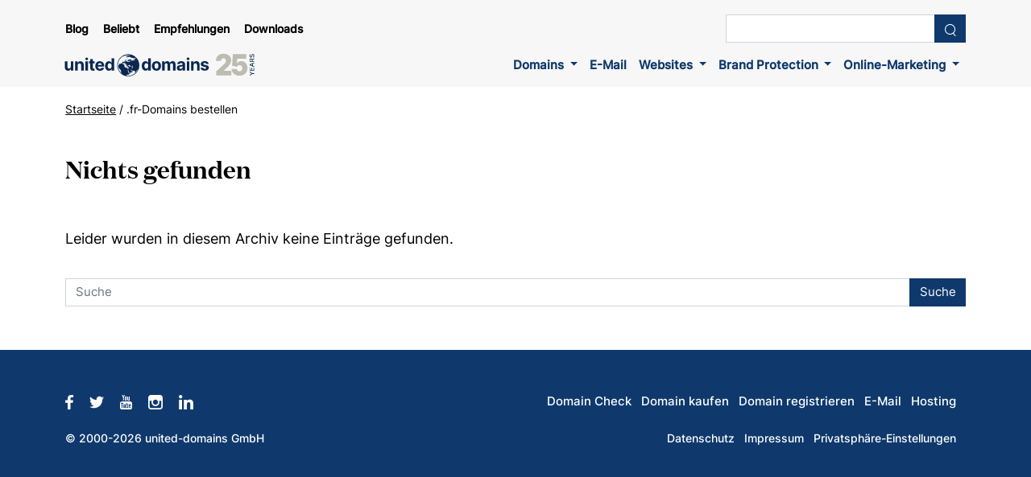

--- FILE ---
content_type: text/css
request_url: https://www.united-domains.de/blog/wp-content/themes/udblog-2021/assets/css/main.css?ver=1759836711
body_size: 31752
content:
@charset "UTF-8";.bg-gray{background-color:#f0f2f3}:root{--bs-blue:#0d6efd;--bs-indigo:#6610f2;--bs-purple:#6f42c1;--bs-pink:#d63384;--bs-red:#dc3545;--bs-orange:#fd7e14;--bs-yellow:#ffc107;--bs-green:#198754;--bs-teal:#20c997;--bs-cyan:#0dcaf0;--bs-white:#fff;--bs-gray:#6c757d;--bs-gray-dark:#343a40;--bs-gray-100:#f8f9fa;--bs-gray-200:#e9ecef;--bs-gray-300:#dee2e6;--bs-gray-400:#ced4da;--bs-gray-500:#adb5bd;--bs-gray-600:#6c757d;--bs-gray-700:#495057;--bs-gray-800:#343a40;--bs-gray-900:#212529;--bs-primary:#000;--bs-secondary:#0F396C;--bs-info:#EFF4F7;--bs-light:#f7f7f7;--bs-dark:#000;--bs-primary-rgb:0, 0, 0;--bs-secondary-rgb:15, 57, 108;--bs-info-rgb:239, 244, 247;--bs-light-rgb:247, 247, 247;--bs-dark-rgb:0, 0, 0;--bs-white-rgb:255, 255, 255;--bs-black-rgb:0, 0, 0;--bs-body-rgb:33, 37, 41;--bs-font-sans-serif:system-ui, -apple-system, "Segoe UI", Roboto, "Helvetica Neue", Arial, "Noto Sans", "Liberation Sans", sans-serif, "Apple Color Emoji", "Segoe UI Emoji", "Segoe UI Symbol", "Noto Color Emoji";--bs-font-monospace:SFMono-Regular, Menlo, Monaco, Consolas, "Liberation Mono", "Courier New", monospace;--bs-gradient:linear-gradient(180deg, rgba(255, 255, 255, 0.15), rgba(255, 255, 255, 0));--bs-body-font-family:var(--bs-font-sans-serif);--bs-body-font-size:1rem;--bs-body-font-weight:400;--bs-body-line-height:1.5;--bs-body-color:#212529;--bs-body-bg:#fff}*,::after,::before{box-sizing:border-box}@media (prefers-reduced-motion:no-preference){:root{scroll-behavior:smooth}}body{margin:0;font-family:var(--bs-body-font-family);font-size:var(--bs-body-font-size);font-weight:var(--bs-body-font-weight);line-height:var(--bs-body-line-height);color:var(--bs-body-color);text-align:var(--bs-body-text-align);background-color:var(--bs-body-bg);-webkit-text-size-adjust:100%;-webkit-tap-highlight-color:transparent}hr{margin:1.2rem 0;color:inherit;background-color:currentColor;opacity:.25;margin-top:1rem!important;margin-bottom:1rem!important;border:0!important;border-top:1px solid #000!important}hr:not([size]){height:1px}.h5,.h6,h3,h5,h6{font-weight:500}.h1,.h2,.h3,.h4,.h5,.h6,h1,h2,h3,h4,h5,h6{margin-top:0;margin-bottom:.6rem;line-height:1.2}.h1,.h2,.h3,h1,h2{font-weight:500}.h1,h1{font-size:calc(1.325rem + .9vw)}@media (min-width:1200px){.h1,h1{font-size:2rem}}.h2,h2{font-size:calc(1.275rem + .3vw)}@media (min-width:1200px){.h2,h2{font-size:1.5rem}}.h5,.h6,h5,h6{font-size:1rem}p{margin-top:0}abbr[data-bs-original-title],abbr[title]{text-decoration:underline dotted;cursor:help;text-decoration-skip-ink:none}address{font-style:normal;line-height:inherit}ol,ul{padding-left:2rem}address,dl,ol,p,ul{margin-bottom:1rem}dl,ol,ul{margin-top:0}ol ol,ol ul,ul ol,ul ul{margin-bottom:0}dt{font-weight:700}dd{margin-bottom:.5rem;margin-left:0}blockquote,figure{margin:0 0 1rem}b,strong{font-weight:bolder}.small,small{font-size:.9rem}.mark,mark{padding:.2em;background-color:#fcf8e3}sub,sup{position:relative;font-size:.75em;line-height:0;vertical-align:baseline}sub{bottom:-.25em}sup{top:-.5em}a{color:#0d6efd;text-decoration:underline}a:hover{color:#0a58ca}a:not([href]):not([class]),a:not([href]):not([class]):hover{color:inherit;text-decoration:none}code,kbd,pre,samp{font-family:var(--bs-font-monospace);direction:ltr;unicode-bidi:bidi-override}kbd,samp{font-size:1em}pre{display:block;margin-top:0;margin-bottom:1rem;overflow:auto;padding:.8em 1em;background-color:#f9f9f9;overflow-x:auto}pre code{word-break:normal}code,kbd,pre{font-size:.9rem}code,pre{font-family:Menlo,Consolas,monaco,monospace;font-size:14px;border:1px solid #ccc;border-radius:4px;cursor:pointer;transition:background .2s ease}code{color:#d63384;word-wrap:break-word;padding:.4em .6em}a>code,pre code{color:inherit}kbd{padding:.2rem .4rem;color:#fff;background-color:#212529}kbd kbd{padding:0;font-size:1em;font-weight:700}svg{vertical-align:middle}table{caption-side:bottom;border-collapse:collapse}caption{padding-top:.5rem;padding-bottom:.5rem;color:#6c757d;text-align:left}th{text-align:inherit;text-align:-webkit-match-parent}tbody,td,tfoot,th,thead,tr{border-color:inherit;border-style:solid;border-width:0}label,output{display:inline-block}button{border-radius:0}button:focus:not(:focus-visible){outline:0}button,input,optgroup,select,textarea{margin:0;font-family:inherit;font-size:inherit;line-height:inherit}button,select{text-transform:none}[role=button]{cursor:pointer}select{word-wrap:normal}select:disabled{opacity:1}[list]::-webkit-calendar-picker-indicator{display:none}[type=button],[type=reset],[type=submit],button{-webkit-appearance:button}.form-control[type=file]:not(:disabled):not([readonly]),[type=button]:not(:disabled),[type=reset]:not(:disabled),[type=submit]:not(:disabled),button:not(:disabled){cursor:pointer}::-moz-focus-inner{padding:0;border-style:none}textarea{resize:vertical}fieldset{min-width:0;padding:0;margin:0;border:0}legend{float:left;width:100%;padding:0;margin-bottom:.5rem;font-size:calc(1.275rem + .3vw);line-height:inherit}@media (min-width:1200px){legend{font-size:1.5rem}}legend+*{clear:left}::-webkit-datetime-edit-day-field,::-webkit-datetime-edit-fields-wrapper,::-webkit-datetime-edit-hour-field,::-webkit-datetime-edit-minute,::-webkit-datetime-edit-month-field,::-webkit-datetime-edit-text,::-webkit-datetime-edit-year-field{padding:0}::-webkit-inner-spin-button{height:auto}[type=search]{outline-offset:-2px;-webkit-appearance:textfield}::-webkit-search-decoration{-webkit-appearance:none}::-webkit-color-swatch-wrapper{padding:0}::file-selector-button{font:inherit}::-webkit-file-upload-button{font:inherit;-webkit-appearance:button}iframe{border:0}summary{display:list-item;cursor:pointer}progress{vertical-align:baseline}[hidden]{display:none!important}.lead{font-size:1.1rem;font-weight:300}.landingpages-template .lead{max-width:70%}@media (max-width:991.98px){.landingpages-template .lead{max-width:100%}}.display-1{font-size:calc(1.625rem + 4.5vw);font-weight:300;line-height:1.2}@media (min-width:1200px){.display-1{font-size:5rem}}.display-2{font-size:calc(1.575rem + 3.9vw);font-weight:300;line-height:1.2}@media (min-width:1200px){.display-2{font-size:4.5rem}}.display-3{font-size:calc(1.525rem + 3.3vw);font-weight:300;line-height:1.2}@media (min-width:1200px){.display-3{font-size:4rem}}.display-4{font-size:calc(1.475rem + 2.7vw);font-weight:300;line-height:1.2}@media (min-width:1200px){.display-4{font-size:3.5rem}}.display-5{font-size:calc(1.425rem + 2.1vw);font-weight:300;line-height:1.2}@media (min-width:1200px){.display-5{font-size:3rem}}.display-6{font-size:calc(1.375rem + 1.5vw);font-weight:300;line-height:1.2}@media (min-width:1200px){.display-6{font-size:2.5rem}}.list-inline,.list-unstyled{padding-left:0;list-style:none}.list-inline-item{display:inline-block}.list-inline-item:not(:last-child){margin-right:.5rem}.initialism{font-size:.9rem;text-transform:uppercase}.blockquote{margin-bottom:1.2rem;font-size:1.25rem}.blockquote>:last-child{margin-bottom:0}.blockquote-footer{margin-top:-1.2rem;margin-bottom:1.2rem;font-size:.9rem;color:#6c757d}.blockquote-footer::before{content:"— "}.img-fluid,.img-thumbnail{max-width:100%;height:auto}.img-thumbnail{padding:.25rem;background-color:#fff;border:1px solid #dee2e6}.figure{display:inline-block}.figure-img{margin-bottom:.6rem;line-height:1}.figure-caption{font-size:.9rem;color:#6c757d}.container,.container-fluid,.container-lg,.container-md,.container-sm,.container-xl,.container-xxl{width:100%;padding-right:var(--bs-gutter-x, 0.75rem);padding-left:var(--bs-gutter-x, 0.75rem);margin-right:auto;margin-left:auto}@media (min-width:576px){.container,.container-sm{max-width:540px}}@media (min-width:768px){.container,.container-md,.container-sm{max-width:720px}}@media (min-width:992px){.container,.container-lg,.container-md,.container-sm{max-width:960px}}@media (min-width:1200px){.container,.container-lg,.container-md,.container-sm,.container-xl{max-width:1140px}}@media (min-width:1400px){.container,.container-lg,.container-md,.container-sm,.container-xl,.container-xxl{max-width:1320px}}.row{--bs-gutter-x:1.5rem;--bs-gutter-y:0;display:flex;flex-wrap:wrap;margin-top:calc(var(--bs-gutter-y)*-1);margin-right:calc(var(--bs-gutter-x)*-.5);margin-left:calc(var(--bs-gutter-x)*-.5)}.row>*{flex-shrink:0;width:100%;max-width:100%;padding-right:calc(var(--bs-gutter-x)*.5);padding-left:calc(var(--bs-gutter-x)*.5);margin-top:var(--bs-gutter-y)}.col{flex:1 0 0%}.row-cols-auto>*{flex:0 0 auto;width:auto}.row-cols-1>*{flex:0 0 auto;width:100%}.row-cols-2>*{flex:0 0 auto;width:50%}.row-cols-3>*{flex:0 0 auto;width:33.3333333333%}.row-cols-4>*{flex:0 0 auto;width:25%}.row-cols-5>*{flex:0 0 auto;width:20%}.col-auto,.row-cols-6>*{flex:0 0 auto;width:16.6666666667%}.col-auto{width:auto}.col-1,.col-2{flex:0 0 auto;width:8.33333333%}.col-2{width:16.66666667%}.col-3,.col-4{flex:0 0 auto;width:25%}.col-4{width:33.33333333%}.col-5,.col-6{flex:0 0 auto;width:41.66666667%}.col-6{width:50%}.col-7,.col-8{flex:0 0 auto;width:58.33333333%}.col-8{width:66.66666667%}.col-10,.col-9{flex:0 0 auto;width:75%}.col-10{width:83.33333333%}.col-11,.col-12{flex:0 0 auto;width:91.66666667%}.col-12{width:100%}.offset-1{margin-left:8.33333333%}.offset-2{margin-left:16.66666667%}.offset-3{margin-left:25%}.offset-4{margin-left:33.33333333%}.offset-5{margin-left:41.66666667%}.offset-6{margin-left:50%}.offset-7{margin-left:58.33333333%}.offset-8{margin-left:66.66666667%}.offset-9{margin-left:75%}.offset-10{margin-left:83.33333333%}.offset-11{margin-left:91.66666667%}.g-0,.gx-0{--bs-gutter-x:0}.g-0,.gy-0{--bs-gutter-y:0}.g-1,.gx-1{--bs-gutter-x:0.3rem}.g-1,.gy-1{--bs-gutter-y:0.3rem}.g-2,.gx-2{--bs-gutter-x:0.6rem}.g-2,.gy-2{--bs-gutter-y:0.6rem}.g-3,.gx-3{--bs-gutter-x:1.2rem}.g-3,.gy-3{--bs-gutter-y:1.2rem}.g-4,.gx-4{--bs-gutter-x:1.8rem}.g-4,.gy-4{--bs-gutter-y:1.8rem}.g-5,.gx-5{--bs-gutter-x:3.6rem}.g-5,.gy-5{--bs-gutter-y:3.6rem}@media (min-width:576px){.col-sm{flex:1 0 0%}.row-cols-sm-auto>*{flex:0 0 auto;width:auto}.row-cols-sm-1>*{flex:0 0 auto;width:100%}.row-cols-sm-2>*{flex:0 0 auto;width:50%}.row-cols-sm-3>*{flex:0 0 auto;width:33.3333333333%}.row-cols-sm-4>*{flex:0 0 auto;width:25%}.row-cols-sm-5>*{flex:0 0 auto;width:20%}.col-sm-auto,.row-cols-sm-6>*{flex:0 0 auto;width:16.6666666667%}.col-sm-auto{width:auto}.col-sm-1,.col-sm-2{flex:0 0 auto;width:8.33333333%}.col-sm-2{width:16.66666667%}.col-sm-3,.col-sm-4{flex:0 0 auto;width:25%}.col-sm-4{width:33.33333333%}.col-sm-5,.col-sm-6{flex:0 0 auto;width:41.66666667%}.col-sm-6{width:50%}.col-sm-7,.col-sm-8{flex:0 0 auto;width:58.33333333%}.col-sm-8{width:66.66666667%}.col-sm-10,.col-sm-9{flex:0 0 auto;width:75%}.col-sm-10{width:83.33333333%}.col-sm-11,.col-sm-12{flex:0 0 auto;width:91.66666667%}.col-sm-12{width:100%}.offset-sm-0{margin-left:0}.offset-sm-1{margin-left:8.33333333%}.offset-sm-2{margin-left:16.66666667%}.offset-sm-3{margin-left:25%}.offset-sm-4{margin-left:33.33333333%}.offset-sm-5{margin-left:41.66666667%}.offset-sm-6{margin-left:50%}.offset-sm-7{margin-left:58.33333333%}.offset-sm-8{margin-left:66.66666667%}.offset-sm-9{margin-left:75%}.offset-sm-10{margin-left:83.33333333%}.offset-sm-11{margin-left:91.66666667%}.g-sm-0,.gx-sm-0{--bs-gutter-x:0}.g-sm-0,.gy-sm-0{--bs-gutter-y:0}.g-sm-1,.gx-sm-1{--bs-gutter-x:0.3rem}.g-sm-1,.gy-sm-1{--bs-gutter-y:0.3rem}.g-sm-2,.gx-sm-2{--bs-gutter-x:0.6rem}.g-sm-2,.gy-sm-2{--bs-gutter-y:0.6rem}.g-sm-3,.gx-sm-3{--bs-gutter-x:1.2rem}.g-sm-3,.gy-sm-3{--bs-gutter-y:1.2rem}.g-sm-4,.gx-sm-4{--bs-gutter-x:1.8rem}.g-sm-4,.gy-sm-4{--bs-gutter-y:1.8rem}.g-sm-5,.gx-sm-5{--bs-gutter-x:3.6rem}.g-sm-5,.gy-sm-5{--bs-gutter-y:3.6rem}}@media (min-width:768px){.col-md{flex:1 0 0%}.row-cols-md-auto>*{flex:0 0 auto;width:auto}.row-cols-md-1>*{flex:0 0 auto;width:100%}.row-cols-md-2>*{flex:0 0 auto;width:50%}.row-cols-md-3>*{flex:0 0 auto;width:33.3333333333%}.row-cols-md-4>*{flex:0 0 auto;width:25%}.row-cols-md-5>*{flex:0 0 auto;width:20%}.col-md-auto,.row-cols-md-6>*{flex:0 0 auto;width:16.6666666667%}.col-md-auto{width:auto}.col-md-1,.col-md-2{flex:0 0 auto;width:8.33333333%}.col-md-2{width:16.66666667%}.col-md-3,.col-md-4{flex:0 0 auto;width:25%}.col-md-4{width:33.33333333%}.col-md-5,.col-md-6{flex:0 0 auto;width:41.66666667%}.col-md-6{width:50%}.col-md-7,.col-md-8{flex:0 0 auto;width:58.33333333%}.col-md-8{width:66.66666667%}.col-md-10,.col-md-9{flex:0 0 auto;width:75%}.col-md-10{width:83.33333333%}.col-md-11,.col-md-12{flex:0 0 auto;width:91.66666667%}.col-md-12{width:100%}.offset-md-0{margin-left:0}.offset-md-1{margin-left:8.33333333%}.offset-md-2{margin-left:16.66666667%}.offset-md-3{margin-left:25%}.offset-md-4{margin-left:33.33333333%}.offset-md-5{margin-left:41.66666667%}.offset-md-6{margin-left:50%}.offset-md-7{margin-left:58.33333333%}.offset-md-8{margin-left:66.66666667%}.offset-md-9{margin-left:75%}.offset-md-10{margin-left:83.33333333%}.offset-md-11{margin-left:91.66666667%}.g-md-0,.gx-md-0{--bs-gutter-x:0}.g-md-0,.gy-md-0{--bs-gutter-y:0}.g-md-1,.gx-md-1{--bs-gutter-x:0.3rem}.g-md-1,.gy-md-1{--bs-gutter-y:0.3rem}.g-md-2,.gx-md-2{--bs-gutter-x:0.6rem}.g-md-2,.gy-md-2{--bs-gutter-y:0.6rem}.g-md-3,.gx-md-3{--bs-gutter-x:1.2rem}.g-md-3,.gy-md-3{--bs-gutter-y:1.2rem}.g-md-4,.gx-md-4{--bs-gutter-x:1.8rem}.g-md-4,.gy-md-4{--bs-gutter-y:1.8rem}.g-md-5,.gx-md-5{--bs-gutter-x:3.6rem}.g-md-5,.gy-md-5{--bs-gutter-y:3.6rem}}@media (min-width:992px){.col-lg{flex:1 0 0%}.row-cols-lg-auto>*{flex:0 0 auto;width:auto}.row-cols-lg-1>*{flex:0 0 auto;width:100%}.row-cols-lg-2>*{flex:0 0 auto;width:50%}.row-cols-lg-3>*{flex:0 0 auto;width:33.3333333333%}.row-cols-lg-4>*{flex:0 0 auto;width:25%}.row-cols-lg-5>*{flex:0 0 auto;width:20%}.col-lg-auto,.row-cols-lg-6>*{flex:0 0 auto;width:16.6666666667%}.col-lg-auto{width:auto}.col-lg-1,.col-lg-2{flex:0 0 auto;width:8.33333333%}.col-lg-2{width:16.66666667%}.col-lg-3,.col-lg-4{flex:0 0 auto;width:25%}.col-lg-4{width:33.33333333%}.col-lg-5,.col-lg-6{flex:0 0 auto;width:41.66666667%}.col-lg-6{width:50%}.col-lg-7,.col-lg-8{flex:0 0 auto;width:58.33333333%}.col-lg-8{width:66.66666667%}.col-lg-10,.col-lg-9{flex:0 0 auto;width:75%}.col-lg-10{width:83.33333333%}.col-lg-11,.col-lg-12{flex:0 0 auto;width:91.66666667%}.col-lg-12{width:100%}.offset-lg-0{margin-left:0}.offset-lg-1{margin-left:8.33333333%}.offset-lg-2{margin-left:16.66666667%}.offset-lg-3{margin-left:25%}.offset-lg-4{margin-left:33.33333333%}.offset-lg-5{margin-left:41.66666667%}.offset-lg-6{margin-left:50%}.offset-lg-7{margin-left:58.33333333%}.offset-lg-8{margin-left:66.66666667%}.offset-lg-9{margin-left:75%}.offset-lg-10{margin-left:83.33333333%}.offset-lg-11{margin-left:91.66666667%}.g-lg-0,.gx-lg-0{--bs-gutter-x:0}.g-lg-0,.gy-lg-0{--bs-gutter-y:0}.g-lg-1,.gx-lg-1{--bs-gutter-x:0.3rem}.g-lg-1,.gy-lg-1{--bs-gutter-y:0.3rem}.g-lg-2,.gx-lg-2{--bs-gutter-x:0.6rem}.g-lg-2,.gy-lg-2{--bs-gutter-y:0.6rem}.g-lg-3,.gx-lg-3{--bs-gutter-x:1.2rem}.g-lg-3,.gy-lg-3{--bs-gutter-y:1.2rem}.g-lg-4,.gx-lg-4{--bs-gutter-x:1.8rem}.g-lg-4,.gy-lg-4{--bs-gutter-y:1.8rem}.g-lg-5,.gx-lg-5{--bs-gutter-x:3.6rem}.g-lg-5,.gy-lg-5{--bs-gutter-y:3.6rem}}@media (min-width:1200px){.col-xl{flex:1 0 0%}.row-cols-xl-auto>*{flex:0 0 auto;width:auto}.row-cols-xl-1>*{flex:0 0 auto;width:100%}.row-cols-xl-2>*{flex:0 0 auto;width:50%}.row-cols-xl-3>*{flex:0 0 auto;width:33.3333333333%}.row-cols-xl-4>*{flex:0 0 auto;width:25%}.row-cols-xl-5>*{flex:0 0 auto;width:20%}.col-xl-auto,.row-cols-xl-6>*{flex:0 0 auto;width:16.6666666667%}.col-xl-auto{width:auto}.col-xl-1,.col-xl-2{flex:0 0 auto;width:8.33333333%}.col-xl-2{width:16.66666667%}.col-xl-3,.col-xl-4{flex:0 0 auto;width:25%}.col-xl-4{width:33.33333333%}.col-xl-5,.col-xl-6{flex:0 0 auto;width:41.66666667%}.col-xl-6{width:50%}.col-xl-7,.col-xl-8{flex:0 0 auto;width:58.33333333%}.col-xl-8{width:66.66666667%}.col-xl-10,.col-xl-9{flex:0 0 auto;width:75%}.col-xl-10{width:83.33333333%}.col-xl-11,.col-xl-12{flex:0 0 auto;width:91.66666667%}.col-xl-12{width:100%}.offset-xl-0{margin-left:0}.offset-xl-1{margin-left:8.33333333%}.offset-xl-2{margin-left:16.66666667%}.offset-xl-3{margin-left:25%}.offset-xl-4{margin-left:33.33333333%}.offset-xl-5{margin-left:41.66666667%}.offset-xl-6{margin-left:50%}.offset-xl-7{margin-left:58.33333333%}.offset-xl-8{margin-left:66.66666667%}.offset-xl-9{margin-left:75%}.offset-xl-10{margin-left:83.33333333%}.offset-xl-11{margin-left:91.66666667%}.g-xl-0,.gx-xl-0{--bs-gutter-x:0}.g-xl-0,.gy-xl-0{--bs-gutter-y:0}.g-xl-1,.gx-xl-1{--bs-gutter-x:0.3rem}.g-xl-1,.gy-xl-1{--bs-gutter-y:0.3rem}.g-xl-2,.gx-xl-2{--bs-gutter-x:0.6rem}.g-xl-2,.gy-xl-2{--bs-gutter-y:0.6rem}.g-xl-3,.gx-xl-3{--bs-gutter-x:1.2rem}.g-xl-3,.gy-xl-3{--bs-gutter-y:1.2rem}.g-xl-4,.gx-xl-4{--bs-gutter-x:1.8rem}.g-xl-4,.gy-xl-4{--bs-gutter-y:1.8rem}.g-xl-5,.gx-xl-5{--bs-gutter-x:3.6rem}.g-xl-5,.gy-xl-5{--bs-gutter-y:3.6rem}}@media (min-width:1400px){.col-xxl{flex:1 0 0%}.row-cols-xxl-auto>*{flex:0 0 auto;width:auto}.row-cols-xxl-1>*{flex:0 0 auto;width:100%}.row-cols-xxl-2>*{flex:0 0 auto;width:50%}.row-cols-xxl-3>*{flex:0 0 auto;width:33.3333333333%}.row-cols-xxl-4>*{flex:0 0 auto;width:25%}.row-cols-xxl-5>*{flex:0 0 auto;width:20%}.row-cols-xxl-6>*{flex:0 0 auto;width:16.6666666667%}.col-xxl-auto{flex:0 0 auto;width:auto}.col-xxl-1,.col-xxl-2{flex:0 0 auto;width:8.33333333%}.col-xxl-2{width:16.66666667%}.col-xxl-3,.col-xxl-4{flex:0 0 auto;width:25%}.col-xxl-4{width:33.33333333%}.col-xxl-5,.col-xxl-6{flex:0 0 auto;width:41.66666667%}.col-xxl-6{width:50%}.col-xxl-7,.col-xxl-8{flex:0 0 auto;width:58.33333333%}.col-xxl-8{width:66.66666667%}.col-xxl-10,.col-xxl-9{flex:0 0 auto;width:75%}.col-xxl-10{width:83.33333333%}.col-xxl-11,.col-xxl-12{flex:0 0 auto;width:91.66666667%}.col-xxl-12{width:100%}.offset-xxl-0{margin-left:0}.offset-xxl-1{margin-left:8.33333333%}.offset-xxl-2{margin-left:16.66666667%}.offset-xxl-3{margin-left:25%}.offset-xxl-4{margin-left:33.33333333%}.offset-xxl-5{margin-left:41.66666667%}.offset-xxl-6{margin-left:50%}.offset-xxl-7{margin-left:58.33333333%}.offset-xxl-8{margin-left:66.66666667%}.offset-xxl-9{margin-left:75%}.offset-xxl-10{margin-left:83.33333333%}.offset-xxl-11{margin-left:91.66666667%}.g-xxl-0,.gx-xxl-0{--bs-gutter-x:0}.g-xxl-0,.gy-xxl-0{--bs-gutter-y:0}.g-xxl-1,.gx-xxl-1{--bs-gutter-x:0.3rem}.g-xxl-1,.gy-xxl-1{--bs-gutter-y:0.3rem}.g-xxl-2,.gx-xxl-2{--bs-gutter-x:0.6rem}.g-xxl-2,.gy-xxl-2{--bs-gutter-y:0.6rem}.g-xxl-3,.gx-xxl-3{--bs-gutter-x:1.2rem}.g-xxl-3,.gy-xxl-3{--bs-gutter-y:1.2rem}.g-xxl-4,.gx-xxl-4{--bs-gutter-x:1.8rem}.g-xxl-4,.gy-xxl-4{--bs-gutter-y:1.8rem}.g-xxl-5,.gx-xxl-5{--bs-gutter-x:3.6rem}.g-xxl-5,.gy-xxl-5{--bs-gutter-y:3.6rem}}.table,.wp-block-table table{--bs-table-bg:transparent;--bs-table-accent-bg:transparent;--bs-table-striped-color:#212529;--bs-table-striped-bg:rgba(0, 0, 0, 0.05);--bs-table-active-color:#212529;--bs-table-active-bg:rgba(0, 0, 0, 0.1);--bs-table-hover-color:#212529;--bs-table-hover-bg:rgba(0, 0, 0, 0.075);width:100%;color:#212529;vertical-align:top;border-color:#dee2e6}.table>:not(caption)>*>*,.wp-block-table table>:not(caption)>*>*{padding:.5rem;background-color:var(--bs-table-bg);border-bottom-width:1px;box-shadow:inset 0 0 0 9999px var(--bs-table-accent-bg)}.table>tbody,.wp-block-table table>tbody{vertical-align:inherit}.table>thead,.wp-block-table table>thead{vertical-align:bottom}.table>:not(:last-child)>:last-child>*,.wp-block-table table>:not(:last-child)>:last-child>*{border-bottom-color:currentColor}.caption-top{caption-side:top}.table-sm>:not(caption)>*>*{padding:.25rem}.table-bordered>:not(caption)>*{border-width:1px 0}.table-bordered>:not(caption)>*>*{border-width:0 1px}.table-borderless>:not(caption)>*>*{border-bottom-width:0}.table-striped>tbody>tr:nth-of-type(odd){--bs-table-accent-bg:var(--bs-table-striped-bg);color:var(--bs-table-striped-color)}.table-active{--bs-table-accent-bg:var(--bs-table-active-bg);color:var(--bs-table-active-color)}.table-hover>tbody>tr:hover{--bs-table-accent-bg:var(--bs-table-hover-bg);color:var(--bs-table-hover-color)}.table-primary{--bs-table-bg:rgb(206.6, 226, 254.6);--bs-table-striped-bg:rgb(196.27, 214.7, 241.87);--bs-table-striped-color:#000;--bs-table-active-bg:rgb(185.94, 203.4, 229.14);--bs-table-active-color:#000;--bs-table-hover-bg:rgb(191.105, 209.05, 235.505);--bs-table-hover-color:#000;color:#000;border-color:#bacbe5}.table-secondary{--bs-table-bg:rgb(225.6, 227.4, 229);--bs-table-striped-bg:rgb(214.32, 216.03, 217.55);--bs-table-active-bg:rgb(203.04, 204.66, 206.1);--bs-table-hover-bg:rgb(208.68, 210.345, 211.825);border-color:#cbcdce}.table-info,.table-secondary,.table-success{--bs-table-striped-color:#000;--bs-table-active-color:#000;--bs-table-hover-color:#000;color:#000}.table-success{--bs-table-bg:rgb(209, 231, 220.8);--bs-table-striped-bg:rgb(198.55, 219.45, 209.76);--bs-table-active-bg:rgb(188.1, 207.9, 198.72);--bs-table-hover-bg:rgb(193.325, 213.675, 204.24);border-color:#bcd0c7}.table-info{--bs-table-bg:rgb(251.8, 252.8, 253.4);--bs-table-striped-bg:rgb(239.21, 240.16, 240.73);--bs-table-active-bg:rgb(226.62, 227.52, 228.06);--bs-table-hover-bg:rgb(232.915, 233.84, 234.395);border-color:#e3e4e4}.table-warning{--bs-table-bg:rgb(255, 242.6, 205.4);--bs-table-striped-bg:rgb(242.25, 230.47, 195.13);--bs-table-active-bg:rgb(229.5, 218.34, 184.86);--bs-table-hover-bg:rgb(235.875, 224.405, 189.995);border-color:#e6dab9}.table-danger,.table-light,.table-warning{--bs-table-striped-color:#000;--bs-table-active-color:#000;--bs-table-hover-color:#000;color:#000}.table-danger{--bs-table-bg:rgb(248, 214.6, 217.8);--bs-table-striped-bg:rgb(235.6, 203.87, 206.91);--bs-table-active-bg:rgb(223.2, 193.14, 196.02);--bs-table-hover-bg:rgb(229.4, 198.505, 201.465);border-color:#dfc1c4}.table-light{--bs-table-bg:#f8f9fa;--bs-table-striped-bg:rgb(235.6, 236.55, 237.5);--bs-table-active-bg:rgb(223.2, 224.1, 225);--bs-table-hover-bg:rgb(229.4, 230.325, 231.25);border-color:#dfe0e1}.table-dark{--bs-table-bg:#212529;--bs-table-striped-bg:rgb(44.1, 47.9, 51.7);--bs-table-striped-color:#fff;--bs-table-active-bg:rgb(55.2, 58.8, 62.4);--bs-table-active-color:#fff;--bs-table-hover-bg:rgb(49.65, 53.35, 57.05);--bs-table-hover-color:#fff;color:#fff;border-color:#373b3e}.table-responsive{overflow-x:auto;-webkit-overflow-scrolling:touch}@media (max-width:575.98px){.table-responsive-sm{overflow-x:auto;-webkit-overflow-scrolling:touch}}@media (max-width:767.98px){.table-responsive-md{overflow-x:auto;-webkit-overflow-scrolling:touch}}@media (max-width:991.98px){.table-responsive-lg{overflow-x:auto;-webkit-overflow-scrolling:touch}}@media (max-width:1199.98px){.table-responsive-xl{overflow-x:auto;-webkit-overflow-scrolling:touch}}@media (max-width:1399.98px){.table-responsive-xxl{overflow-x:auto;-webkit-overflow-scrolling:touch}}.form-label{margin-bottom:.5rem}.col-form-label{padding-top:calc(.375rem + 1px);padding-bottom:calc(.375rem + 1px);margin-bottom:0;font-size:inherit;line-height:1.5}.col-form-label-lg{padding-top:calc(.5rem + 1px);padding-bottom:calc(.5rem + 1px);font-size:1.25rem}.col-form-label-sm{padding-top:calc(.25rem + 1px);padding-bottom:calc(.25rem + 1px);font-size:.875rem}.form-text{margin-top:.25rem;font-size:.9rem;color:#6c757d}.form-control{display:block;width:100%;padding:.375rem .75rem;font-size:1rem;font-weight:400;line-height:1.5;color:#212529;background-color:#fff;background-clip:padding-box;border:1px solid #ced4da;appearance:none;border-radius:0}.form-control[type=file]{overflow:hidden}.form-control:focus{color:#212529;background-color:#fff;border-color:#86b7fe;outline:0;box-shadow:0 0 0 .25rem rgba(13,110,253,.25)}.form-control::-webkit-date-and-time-value{height:1.5em}.form-control::placeholder{color:#6c757d;opacity:1}.form-control:disabled,.form-control[readonly]{background-color:#e9ecef;opacity:1}.form-control::file-selector-button{padding:.375rem .75rem;margin:-.375rem -.75rem;margin-inline-end:.75rem;color:#212529;background-color:#e9ecef;pointer-events:none;border-color:inherit;border-style:solid;border-width:0;border-inline-end-width:1px;border-radius:0}.form-control:hover:not(:disabled):not([readonly])::file-selector-button{background-color:#dde0e3}.form-control::-webkit-file-upload-button{padding:.375rem .75rem;margin:-.375rem -.75rem;margin-inline-end:.75rem;color:#212529;background-color:#e9ecef;pointer-events:none;border-color:inherit;border-style:solid;border-width:0;border-inline-end-width:1px;border-radius:0}.form-control:hover:not(:disabled):not([readonly])::-webkit-file-upload-button{background-color:#dde0e3}.form-control-plaintext{display:block;width:100%;padding:.375rem 0;margin-bottom:0;line-height:1.5;color:#212529;background-color:transparent;border:solid transparent;border-width:1px 0}.form-control-plaintext.form-control-lg,.form-control-plaintext.form-control-sm{padding-right:0;padding-left:0}.form-control-sm{min-height:calc(1.5em + .5rem + 2px);padding:.25rem .5rem;font-size:.875rem}.form-control-sm::file-selector-button{padding:.25rem .5rem;margin:-.25rem -.5rem;margin-inline-end:.5rem}.form-control-sm::-webkit-file-upload-button{padding:.25rem .5rem;margin:-.25rem -.5rem;margin-inline-end:.5rem}.form-control-lg{min-height:calc(1.5em + 1rem + 2px);padding:.5rem 1rem;font-size:1.25rem}.form-control-lg::file-selector-button{padding:.5rem 1rem;margin:-.5rem -1rem;margin-inline-end:1rem}.form-control-lg::-webkit-file-upload-button{padding:.5rem 1rem;margin:-.5rem -1rem;margin-inline-end:1rem}textarea.form-control{min-height:calc(1.5em + .75rem + 2px)}textarea.form-control-sm{min-height:calc(1.5em + .5rem + 2px)}textarea.form-control-lg{min-height:calc(1.5em + 1rem + 2px)}.form-control-color{width:3rem;height:auto;padding:.375rem}.form-control-color:not(:disabled):not([readonly]){cursor:pointer}.form-control-color::-moz-color-swatch{height:1.5em}.form-control-color::-webkit-color-swatch{height:1.5em}.form-select{display:block;width:100%;padding:.375rem 2.25rem .375rem .75rem;-moz-padding-start:calc(.75rem - 3px);font-size:1rem;font-weight:400;line-height:1.5;color:#212529;background-color:#fff;background-image:url("data:image/svg+xml,%3csvg xmlns='http://www.w3.org/2000/svg' viewBox='0 0 16 16'%3e%3cpath fill='none' stroke='%23343a40' stroke-linecap='round' stroke-linejoin='round' stroke-width='2' d='M2 5l6 6 6-6'/%3e%3c/svg%3e");background-repeat:no-repeat;background-position:right .75rem center;background-size:16px 12px;border:1px solid #ced4da;border-radius:0;appearance:none}.form-select:focus{border-color:#86b7fe;outline:0;box-shadow:0 0 0 .25rem rgba(13,110,253,.25)}.form-select[multiple],.form-select[size]:not([size="1"]){padding-right:.75rem;background-image:none}.form-select:disabled{background-color:#e9ecef}.form-select:-moz-focusring{color:transparent;text-shadow:0 0 0#212529}.form-select-sm{padding-top:.25rem;padding-bottom:.25rem;padding-left:.5rem;font-size:.875rem}.form-select-lg{padding-top:.5rem;padding-bottom:.5rem;padding-left:1rem;font-size:1.25rem}.form-check{display:block;min-height:1.5rem;padding-left:1.5em;margin-bottom:.125rem}.form-check .form-check-input{float:left;margin-left:-1.5em}.form-check-input{width:1em;height:1em;margin-top:.25em;vertical-align:top;background-color:#fff;background-repeat:no-repeat;background-position:center;background-size:contain;border:1px solid rgba(0,0,0,.25);appearance:none;color-adjust:exact}.form-check-input[type=radio]{border-radius:50%}.form-check-input:active{filter:brightness(90%)}.form-check-input:focus{border-color:#86b7fe;outline:0;box-shadow:0 0 0 .25rem rgba(13,110,253,.25)}.form-check-input:checked{background-color:#0d6efd;border-color:#0d6efd}.form-check-input:checked[type=checkbox]{background-image:url("data:image/svg+xml,%3csvg xmlns='http://www.w3.org/2000/svg' viewBox='0 0 20 20'%3e%3cpath fill='none' stroke='%23fff' stroke-linecap='round' stroke-linejoin='round' stroke-width='3' d='M6 10l3 3l6-6'/%3e%3c/svg%3e")}.form-check-input:checked[type=radio]{background-image:url("data:image/svg+xml,%3csvg xmlns='http://www.w3.org/2000/svg' viewBox='-4 -4 8 8'%3e%3ccircle r='2' fill='%23fff'/%3e%3c/svg%3e")}.form-check-input[type=checkbox]:indeterminate{background-color:#0d6efd;border-color:#0d6efd;background-image:url("data:image/svg+xml,%3csvg xmlns='http://www.w3.org/2000/svg' viewBox='0 0 20 20'%3e%3cpath fill='none' stroke='%23fff' stroke-linecap='round' stroke-linejoin='round' stroke-width='3' d='M6 10h8'/%3e%3c/svg%3e")}.form-check-input:disabled{pointer-events:none;filter:none;opacity:.5}.form-check-input:disabled~.form-check-label,.form-check-input[disabled]~.form-check-label{opacity:.5}.form-switch{padding-left:2.5em}.form-switch .form-check-input{width:2em;margin-left:-2.5em;background-image:url("data:image/svg+xml,%3csvg xmlns='http://www.w3.org/2000/svg' viewBox='-4 -4 8 8'%3e%3ccircle r='3' fill='rgba%280, 0, 0, 0.25%29'/%3e%3c/svg%3e");background-position:left center}.form-switch .form-check-input:focus{background-image:url("data:image/svg+xml,%3csvg xmlns='http://www.w3.org/2000/svg' viewBox='-4 -4 8 8'%3e%3ccircle r='3' fill='rgb%28134, 182.5, 254%29'/%3e%3c/svg%3e")}.form-switch .form-check-input:checked{background-position:right center;background-image:url("data:image/svg+xml,%3csvg xmlns='http://www.w3.org/2000/svg' viewBox='-4 -4 8 8'%3e%3ccircle r='3' fill='%23fff'/%3e%3c/svg%3e")}.form-check-inline{display:inline-block;margin-right:1rem}.btn-check{position:absolute;clip:rect(0,0,0,0);pointer-events:none}.btn-check:disabled+.btn,.btn-check[disabled]+.btn,.wp-block-button .btn-check:disabled+.wp-block-button__link,.wp-block-button .btn-check[disabled]+.wp-block-button__link{pointer-events:none;filter:none;opacity:.65}.form-range{width:100%;height:1.5rem;padding:0;background-color:transparent;appearance:none}.form-range:focus{outline:0}.form-range:focus::-webkit-slider-thumb{box-shadow:0 0 0 1px #fff,0 0 0 .25rem rgba(13,110,253,.25)}.form-range:focus::-moz-range-thumb{box-shadow:0 0 0 1px #fff,0 0 0 .25rem rgba(13,110,253,.25)}.form-range::-moz-focus-outer{border:0}.form-range::-webkit-slider-thumb{width:1rem;height:1rem;margin-top:-.25rem;background-color:#0d6efd;border:0;appearance:none}.form-range::-webkit-slider-thumb:active{background-color:#b6d4fe}.form-range::-webkit-slider-runnable-track{width:100%;height:.5rem;color:transparent;cursor:pointer;background-color:#dee2e6;border-color:transparent}.form-range::-moz-range-thumb{width:1rem;height:1rem;background-color:#0d6efd;border:0;appearance:none}.form-range::-moz-range-thumb:active{background-color:#b6d4fe}.form-range::-moz-range-track{width:100%;height:.5rem;color:transparent;cursor:pointer;background-color:#dee2e6;border-color:transparent}.form-range:disabled{pointer-events:none}.form-range:disabled::-webkit-slider-thumb{background-color:#adb5bd}.form-range:disabled::-moz-range-thumb{background-color:#adb5bd}.form-floating{position:relative}.form-floating>.form-control,.form-floating>.form-select{height:calc(3.5rem + 2px);line-height:1.25}.form-floating>label{position:absolute;top:0;left:0;height:100%;padding:1rem .75rem;pointer-events:none;border:1px solid transparent;transform-origin:0 0}.form-floating>.form-control{padding:1rem .75rem}.form-floating>.form-control::placeholder{color:transparent}.form-floating>.form-control:focus,.form-floating>.form-control:not(:placeholder-shown){padding-top:1.625rem;padding-bottom:.625rem}.form-floating>.form-control:-webkit-autofill{padding-top:1.625rem;padding-bottom:.625rem}.form-floating>.form-select{padding-top:1.625rem;padding-bottom:.625rem}.form-floating>.form-control:focus~label,.form-floating>.form-control:not(:placeholder-shown)~label,.form-floating>.form-select~label{opacity:.65;transform:scale(.85) translateY(-.5rem) translateX(.15rem)}.form-floating>.form-control:-webkit-autofill~label{opacity:.65;transform:scale(.85) translateY(-.5rem) translateX(.15rem)}.input-group{position:relative;display:flex;flex-wrap:wrap;align-items:stretch;width:100%}.input-group>.form-control,.input-group>.form-select{position:relative;flex:1 1 auto;width:1%;min-width:0}.input-group>.form-control:focus,.input-group>.form-select:focus{z-index:3}.input-group .btn,.input-group .wp-block-button .wp-block-button__link,.wp-block-button .input-group .wp-block-button__link{position:relative;z-index:2}.input-group .btn:focus,.input-group .wp-block-button .wp-block-button__link:focus,.wp-block-button .input-group .wp-block-button__link:focus{z-index:3}.input-group-text{display:flex;align-items:center;padding:.375rem .75rem;font-size:1rem;font-weight:400;line-height:1.5;color:#212529;text-align:center;white-space:nowrap;background-color:#e9ecef;border:1px solid #ced4da}.input-group-lg>.btn,.input-group-lg>.form-control,.input-group-lg>.form-select,.input-group-lg>.input-group-text,.wp-block-button .input-group-lg>.wp-block-button__link{padding:.5rem 1rem;font-size:1.25rem}.input-group-sm>.btn,.input-group-sm>.form-control,.input-group-sm>.form-select,.input-group-sm>.input-group-text,.wp-block-button .input-group-sm>.wp-block-button__link{padding:.25rem .5rem;font-size:.875rem}.input-group-lg>.form-select,.input-group-sm>.form-select{padding-right:3rem}.input-group>:not(:first-child):not(.dropdown-menu):not(.valid-tooltip):not(.valid-feedback):not(.invalid-tooltip):not(.invalid-feedback){margin-left:-1px}.valid-feedback{display:none;width:100%;margin-top:.25rem;font-size:.9rem;color:#198754}.valid-tooltip{position:absolute;top:100%;z-index:5;display:none;max-width:100%;padding:.3rem .6rem;margin-top:.1rem;font-size:.875rem;color:#fff;background-color:rgba(25,135,84,.9)}.is-valid~.valid-feedback,.is-valid~.valid-tooltip,.was-validated :valid~.valid-feedback,.was-validated :valid~.valid-tooltip{display:block}.form-control.is-valid,.was-validated .form-control:valid{border-color:#198754;padding-right:calc(1.5em + .75rem);background-image:url("data:image/svg+xml,%3csvg xmlns='http://www.w3.org/2000/svg' viewBox='0 0 8 8'%3e%3cpath fill='%23198754' d='M2.3 6.73L.6 4.53c-.4-1.04.46-1.4 1.1-.8l1.1 1.4 3.4-3.8c.6-.63 1.6-.27 1.2.7l-4 4.6c-.43.5-.8.4-1.1.1z'/%3e%3c/svg%3e");background-repeat:no-repeat;background-position:right calc(.375em + .1875rem) center;background-size:calc(.75em + .375rem) calc(.75em + .375rem)}.form-control.is-valid:focus,.was-validated .form-control:valid:focus{border-color:#198754;box-shadow:0 0 0 .25rem rgba(25,135,84,.25)}.was-validated textarea.form-control:valid,textarea.form-control.is-valid{padding-right:calc(1.5em + .75rem);background-position:top calc(.375em + .1875rem) right calc(.375em + .1875rem)}.form-select.is-valid,.was-validated .form-select:valid{border-color:#198754}.form-select.is-valid:not([multiple]):not([size]),.form-select.is-valid:not([multiple])[size="1"],.was-validated .form-select:valid:not([multiple]):not([size]),.was-validated .form-select:valid:not([multiple])[size="1"]{padding-right:4.125rem;background-image:url("data:image/svg+xml,%3csvg xmlns='http://www.w3.org/2000/svg' viewBox='0 0 16 16'%3e%3cpath fill='none' stroke='%23343a40' stroke-linecap='round' stroke-linejoin='round' stroke-width='2' d='M2 5l6 6 6-6'/%3e%3c/svg%3e"),url("data:image/svg+xml,%3csvg xmlns='http://www.w3.org/2000/svg' viewBox='0 0 8 8'%3e%3cpath fill='%23198754' d='M2.3 6.73L.6 4.53c-.4-1.04.46-1.4 1.1-.8l1.1 1.4 3.4-3.8c.6-.63 1.6-.27 1.2.7l-4 4.6c-.43.5-.8.4-1.1.1z'/%3e%3c/svg%3e");background-position:right .75rem center,center right 2.25rem;background-size:16px 12px,calc(.75em + .375rem) calc(.75em + .375rem)}.form-select.is-valid:focus,.was-validated .form-select:valid:focus{border-color:#198754;box-shadow:0 0 0 .25rem rgba(25,135,84,.25)}.form-check-input.is-valid,.was-validated .form-check-input:valid{border-color:#198754}.form-check-input.is-valid:checked,.was-validated .form-check-input:valid:checked{background-color:#198754}.form-check-input.is-valid:focus,.was-validated .form-check-input:valid:focus{box-shadow:0 0 0 .25rem rgba(25,135,84,.25)}.form-check-input.is-valid~.form-check-label,.was-validated .form-check-input:valid~.form-check-label{color:#198754}.form-check-inline .form-check-input~.valid-feedback{margin-left:.5em}.input-group .form-control.is-valid,.input-group .form-select.is-valid,.was-validated .input-group .form-control:valid,.was-validated .input-group .form-select:valid{z-index:1}.input-group .form-control.is-valid:focus,.input-group .form-select.is-valid:focus,.was-validated .input-group .form-control:valid:focus,.was-validated .input-group .form-select:valid:focus{z-index:3}.invalid-feedback{display:none;width:100%;margin-top:.25rem;font-size:.9rem;color:#dc3545}.invalid-tooltip{position:absolute;top:100%;z-index:5;display:none;max-width:100%;padding:.3rem .6rem;margin-top:.1rem;font-size:.875rem;color:#fff;background-color:rgba(220,53,69,.9)}.is-invalid~.invalid-feedback,.is-invalid~.invalid-tooltip,.was-validated :invalid~.invalid-feedback,.was-validated :invalid~.invalid-tooltip{display:block}.form-control.is-invalid,.was-validated .form-control:invalid{border-color:#dc3545;padding-right:calc(1.5em + .75rem);background-image:url("data:image/svg+xml,%3csvg xmlns='http://www.w3.org/2000/svg' viewBox='0 0 12 12' width='12' height='12' fill='none' stroke='%23dc3545'%3e%3ccircle cx='6' cy='6' r='4.5'/%3e%3cpath stroke-linejoin='round' d='M5.8 3.6h.4L6 6.5z'/%3e%3ccircle cx='6' cy='8.2' r='.6' fill='%23dc3545' stroke='none'/%3e%3c/svg%3e");background-repeat:no-repeat;background-position:right calc(.375em + .1875rem) center;background-size:calc(.75em + .375rem) calc(.75em + .375rem)}.form-control.is-invalid:focus,.was-validated .form-control:invalid:focus{border-color:#dc3545;box-shadow:0 0 0 .25rem rgba(220,53,69,.25)}.was-validated textarea.form-control:invalid,textarea.form-control.is-invalid{padding-right:calc(1.5em + .75rem);background-position:top calc(.375em + .1875rem) right calc(.375em + .1875rem)}.form-select.is-invalid,.was-validated .form-select:invalid{border-color:#dc3545}.form-select.is-invalid:not([multiple]):not([size]),.form-select.is-invalid:not([multiple])[size="1"],.was-validated .form-select:invalid:not([multiple]):not([size]),.was-validated .form-select:invalid:not([multiple])[size="1"]{padding-right:4.125rem;background-image:url("data:image/svg+xml,%3csvg xmlns='http://www.w3.org/2000/svg' viewBox='0 0 16 16'%3e%3cpath fill='none' stroke='%23343a40' stroke-linecap='round' stroke-linejoin='round' stroke-width='2' d='M2 5l6 6 6-6'/%3e%3c/svg%3e"),url("data:image/svg+xml,%3csvg xmlns='http://www.w3.org/2000/svg' viewBox='0 0 12 12' width='12' height='12' fill='none' stroke='%23dc3545'%3e%3ccircle cx='6' cy='6' r='4.5'/%3e%3cpath stroke-linejoin='round' d='M5.8 3.6h.4L6 6.5z'/%3e%3ccircle cx='6' cy='8.2' r='.6' fill='%23dc3545' stroke='none'/%3e%3c/svg%3e");background-position:right .75rem center,center right 2.25rem;background-size:16px 12px,calc(.75em + .375rem) calc(.75em + .375rem)}.form-select.is-invalid:focus,.was-validated .form-select:invalid:focus{border-color:#dc3545;box-shadow:0 0 0 .25rem rgba(220,53,69,.25)}.form-check-input.is-invalid,.was-validated .form-check-input:invalid{border-color:#dc3545}.form-check-input.is-invalid:checked,.was-validated .form-check-input:invalid:checked{background-color:#dc3545}.form-check-input.is-invalid:focus,.was-validated .form-check-input:invalid:focus{box-shadow:0 0 0 .25rem rgba(220,53,69,.25)}.form-check-input.is-invalid~.form-check-label,.was-validated .form-check-input:invalid~.form-check-label{color:#dc3545}.form-check-inline .form-check-input~.invalid-feedback{margin-left:.5em}.input-group .form-control.is-invalid,.input-group .form-select.is-invalid,.was-validated .input-group .form-control:invalid,.was-validated .input-group .form-select:invalid{z-index:2}.input-group .form-control.is-invalid:focus,.input-group .form-select.is-invalid:focus,.was-validated .input-group .form-control:invalid:focus,.was-validated .input-group .form-select:invalid:focus{z-index:3}.btn,.wp-block-button .wp-block-button__link,.wp-block-button.is-style-outline .wp-block-button__link{display:inline-block;font-weight:400;line-height:1.5;text-align:center;vertical-align:middle;cursor:pointer;user-select:none;border:1px solid transparent;padding:.375rem .75rem;font-size:1rem;border-radius:0}.btn,.wp-block-button.is-style-outline .wp-block-button__link{text-decoration:none;background-color:transparent}.btn,.btn:hover{color:#212529}.btn-check:focus+.btn,.btn:focus{outline:0;box-shadow:0 0 0 .25rem rgba(13,110,253,.25)}.wp-block-button .btn-check:focus+.wp-block-button__link{outline:0}.btn.disabled,.btn:disabled,.wp-block-button .disabled.wp-block-button__link,.wp-block-button .wp-block-button__link:disabled,.wp-block-button fieldset:disabled .wp-block-button__link,fieldset:disabled .btn,fieldset:disabled .wp-block-button .wp-block-button__link{pointer-events:none;opacity:.65}.btn-primary,.btn-primary:hover,.wp-block-button .wp-block-button__link,.wp-block-button .wp-block-button__link:hover{color:#fff;background-color:#000;border-color:#000}.btn-check:focus+.btn-primary,.btn-primary:focus,.wp-block-button .btn-check:focus+.wp-block-button__link,.wp-block-button .wp-block-button__link:focus{color:#fff;background-color:#000;border-color:#000;box-shadow:0 0 0 .25rem rgba(38,38,38,.5)}.btn-check:active+.btn-primary,.btn-check:checked+.btn-primary,.btn-primary.active,.btn-primary:active,.show>.btn-primary.dropdown-toggle,.wp-block-button .active.wp-block-button__link,.wp-block-button .btn-check:active+.wp-block-button__link,.wp-block-button .btn-check:checked+.wp-block-button__link,.wp-block-button .show>.dropdown-toggle.wp-block-button__link,.wp-block-button .wp-block-button__link:active{color:#fff;background-color:#000;border-color:#000}.btn-check:active+.btn-primary:focus,.btn-check:checked+.btn-primary:focus,.btn-primary.active:focus,.btn-primary:active:focus,.show>.btn-primary.dropdown-toggle:focus,.wp-block-button .active.wp-block-button__link:focus,.wp-block-button .btn-check:active+.wp-block-button__link:focus,.wp-block-button .btn-check:checked+.wp-block-button__link:focus,.wp-block-button .show>.dropdown-toggle.wp-block-button__link:focus,.wp-block-button .wp-block-button__link:active:focus{box-shadow:0 0 0 .25rem rgba(38,38,38,.5)}.btn-primary.disabled,.btn-primary:disabled,.wp-block-button .disabled.wp-block-button__link,.wp-block-button .wp-block-button__link:disabled{color:#fff;background-color:#000;border-color:#000}.btn-secondary{color:#fff;background-color:#0f396c;border-color:#0f396c}.btn-secondary:hover{color:#fff;background-color:#0d305c;border-color:#0c2e56}.btn-check:focus+.btn-secondary,.btn-secondary:focus{color:#fff;background-color:#0d305c;border-color:#0c2e56;box-shadow:0 0 0 .25rem rgba(51,87,130,.5)}.btn-check:active+.btn-secondary,.btn-check:checked+.btn-secondary,.btn-secondary.active,.btn-secondary:active,.show>.btn-secondary.dropdown-toggle{color:#fff;background-color:#0c2e56;border-color:#0b2b51}.btn-check:active+.btn-secondary:focus,.btn-check:checked+.btn-secondary:focus,.btn-secondary.active:focus,.btn-secondary:active:focus,.show>.btn-secondary.dropdown-toggle:focus{box-shadow:0 0 0 .25rem rgba(51,87,130,.5)}.btn-secondary.disabled,.btn-secondary:disabled{color:#fff;background-color:#0f396c;border-color:#0f396c}.btn-info{color:#000;background-color:#eff4f7;border-color:#eff4f7}.btn-info:hover{color:#000;background-color:#f1f6f8;border-color:#f1f5f8}.btn-check:focus+.btn-info,.btn-info:focus{color:#000;background-color:#f1f6f8;border-color:#f1f5f8;box-shadow:0 0 0 .25rem rgba(203,207,210,.5)}.btn-check:active+.btn-info,.btn-check:checked+.btn-info,.btn-info.active,.btn-info:active,.show>.btn-info.dropdown-toggle{color:#000;background-color:#f2f6f9;border-color:#f1f5f8}.btn-check:active+.btn-info:focus,.btn-check:checked+.btn-info:focus,.btn-info.active:focus,.btn-info:active:focus,.show>.btn-info.dropdown-toggle:focus{box-shadow:0 0 0 .25rem rgba(203,207,210,.5)}.btn-info.disabled,.btn-info:disabled{color:#000;background-color:#eff4f7;border-color:#eff4f7}.btn-light{color:#000;background-color:#f7f7f7;border-color:#f7f7f7}.btn-light:hover{color:#000;background-color:#f8f8f8;border-color:#f8f8f8}.btn-check:focus+.btn-light,.btn-light:focus{color:#000;background-color:#f8f8f8;border-color:#f8f8f8;box-shadow:0 0 0 .25rem rgba(210,210,210,.5)}.btn-check:active+.btn-light,.btn-check:checked+.btn-light,.btn-light.active,.btn-light:active,.show>.btn-light.dropdown-toggle{color:#000;background-color:#f9f9f9;border-color:#f8f8f8}.btn-check:active+.btn-light:focus,.btn-check:checked+.btn-light:focus,.btn-light.active:focus,.btn-light:active:focus,.show>.btn-light.dropdown-toggle:focus{box-shadow:0 0 0 .25rem rgba(210,210,210,.5)}.btn-light.disabled,.btn-light:disabled{color:#000;background-color:#f7f7f7;border-color:#f7f7f7}.btn-dark,.btn-dark:hover{color:#fff;background-color:#000;border-color:#000}.btn-check:focus+.btn-dark,.btn-dark:focus{color:#fff;background-color:#000;border-color:#000;box-shadow:0 0 0 .25rem rgba(38,38,38,.5)}.btn-check:active+.btn-dark,.btn-check:checked+.btn-dark,.btn-dark.active,.btn-dark:active,.show>.btn-dark.dropdown-toggle{color:#fff;background-color:#000;border-color:#000}.btn-check:active+.btn-dark:focus,.btn-check:checked+.btn-dark:focus,.btn-dark.active:focus,.btn-dark:active:focus,.show>.btn-dark.dropdown-toggle:focus{box-shadow:0 0 0 .25rem rgba(38,38,38,.5)}.btn-dark.disabled,.btn-dark:disabled{color:#fff;background-color:#000;border-color:#000}.btn-outline-primary,.wp-block-button.is-style-outline .wp-block-button__link{color:#000;border-color:#000}.btn-outline-primary:hover,.wp-block-button.is-style-outline .wp-block-button__link:hover{color:#fff;background-color:#000;border-color:#000}.btn-check:focus+.btn-outline-primary,.btn-outline-primary:focus,.wp-block-button.is-style-outline .btn-check:focus+.wp-block-button__link,.wp-block-button.is-style-outline .wp-block-button__link:focus{box-shadow:0 0 0 .25rem rgba(0,0,0,.5)}.btn-check:active+.btn-outline-primary,.btn-check:checked+.btn-outline-primary,.btn-outline-primary.active,.btn-outline-primary.dropdown-toggle.show,.btn-outline-primary:active,.wp-block-button.is-style-outline .active.wp-block-button__link,.wp-block-button.is-style-outline .btn-check:active+.wp-block-button__link,.wp-block-button.is-style-outline .btn-check:checked+.wp-block-button__link,.wp-block-button.is-style-outline .dropdown-toggle.show.wp-block-button__link,.wp-block-button.is-style-outline .wp-block-button__link:active{color:#fff;background-color:#000;border-color:#000}.btn-check:active+.btn-outline-primary:focus,.btn-check:checked+.btn-outline-primary:focus,.btn-outline-primary.active:focus,.btn-outline-primary.dropdown-toggle.show:focus,.btn-outline-primary:active:focus,.wp-block-button.is-style-outline .active.wp-block-button__link:focus,.wp-block-button.is-style-outline .btn-check:active+.wp-block-button__link:focus,.wp-block-button.is-style-outline .btn-check:checked+.wp-block-button__link:focus,.wp-block-button.is-style-outline .dropdown-toggle.show.wp-block-button__link:focus,.wp-block-button.is-style-outline .wp-block-button__link:active:focus{box-shadow:0 0 0 .25rem rgba(0,0,0,.5)}.btn-outline-primary.disabled,.btn-outline-primary:disabled,.wp-block-button.is-style-outline .disabled.wp-block-button__link,.wp-block-button.is-style-outline .wp-block-button__link:disabled{color:#000;background-color:transparent}.btn-outline-secondary{color:#0f396c;border-color:#0f396c}.btn-outline-secondary:hover{background-color:#0f396c;border-color:#0f396c}.btn-check:focus+.btn-outline-secondary,.btn-outline-secondary:focus{box-shadow:0 0 0 .25rem rgba(15,57,108,.5)}.btn-check:active+.btn-outline-secondary,.btn-check:checked+.btn-outline-secondary,.btn-outline-secondary.active,.btn-outline-secondary.dropdown-toggle.show,.btn-outline-secondary:active{color:#fff;background-color:#0f396c;border-color:#0f396c}.btn-check:active+.btn-outline-secondary:focus,.btn-check:checked+.btn-outline-secondary:focus,.btn-outline-secondary.active:focus,.btn-outline-secondary.dropdown-toggle.show:focus,.btn-outline-secondary:active:focus{box-shadow:0 0 0 .25rem rgba(15,57,108,.5)}.btn-outline-secondary.disabled,.btn-outline-secondary:disabled{color:#0f396c;background-color:transparent}.btn-outline-info{color:#eff4f7;border-color:#eff4f7}.btn-outline-info:hover{color:#000;background-color:#eff4f7;border-color:#eff4f7}.btn-check:focus+.btn-outline-info,.btn-outline-info:focus{box-shadow:0 0 0 .25rem rgba(239,244,247,.5)}.btn-check:active+.btn-outline-info,.btn-check:checked+.btn-outline-info,.btn-outline-info.active,.btn-outline-info.dropdown-toggle.show,.btn-outline-info:active{color:#000;background-color:#eff4f7;border-color:#eff4f7}.btn-check:active+.btn-outline-info:focus,.btn-check:checked+.btn-outline-info:focus,.btn-outline-info.active:focus,.btn-outline-info.dropdown-toggle.show:focus,.btn-outline-info:active:focus{box-shadow:0 0 0 .25rem rgba(239,244,247,.5)}.btn-outline-info.disabled,.btn-outline-info:disabled{color:#eff4f7;background-color:transparent}.btn-outline-light{color:#f7f7f7;border-color:#f7f7f7}.btn-outline-light:hover{color:#000;background-color:#f7f7f7;border-color:#f7f7f7}.btn-check:focus+.btn-outline-light,.btn-outline-light:focus{box-shadow:0 0 0 .25rem rgba(247,247,247,.5)}.btn-check:active+.btn-outline-light,.btn-check:checked+.btn-outline-light,.btn-outline-light.active,.btn-outline-light.dropdown-toggle.show,.btn-outline-light:active{color:#000;background-color:#f7f7f7;border-color:#f7f7f7}.btn-check:active+.btn-outline-light:focus,.btn-check:checked+.btn-outline-light:focus,.btn-outline-light.active:focus,.btn-outline-light.dropdown-toggle.show:focus,.btn-outline-light:active:focus{box-shadow:0 0 0 .25rem rgba(247,247,247,.5)}.btn-outline-light.disabled,.btn-outline-light:disabled{color:#f7f7f7;background-color:transparent}.btn-outline-dark{color:#000;border-color:#000}.btn-outline-dark:hover{background-color:#000;border-color:#000}.btn-check:focus+.btn-outline-dark,.btn-outline-dark:focus{box-shadow:0 0 0 .25rem rgba(0,0,0,.5)}.btn-check:active+.btn-outline-dark,.btn-check:checked+.btn-outline-dark,.btn-outline-dark.active,.btn-outline-dark.dropdown-toggle.show,.btn-outline-dark:active{color:#fff;background-color:#000;border-color:#000}.btn-check:active+.btn-outline-dark:focus,.btn-check:checked+.btn-outline-dark:focus,.btn-outline-dark.active:focus,.btn-outline-dark.dropdown-toggle.show:focus,.btn-outline-dark:active:focus{box-shadow:0 0 0 .25rem rgba(0,0,0,.5)}.btn-outline-dark.disabled,.btn-outline-dark:disabled{color:#000;background-color:transparent}.btn-link{font-weight:400;color:#0d6efd;text-decoration:underline}.btn-link:hover{color:#0a58ca}.btn-link.disabled,.btn-link:disabled{color:#6c757d}.btn-lg,.wp-block-button.btn-lg .wp-block-button__link{padding:.5rem 1rem;font-size:1.25rem;border-radius:0}.btn-sm,.wp-block-button.btn-sm .wp-block-button__link{padding:.25rem .5rem;font-size:.875rem;border-radius:0}.fade:not(.show){opacity:0}.collapse:not(.show){display:none}.collapsing{height:0;overflow:hidden}.collapsing.collapse-horizontal{width:0;height:auto}.dropdown,.dropend,.dropstart,.dropup{position:relative}.dropdown-toggle{white-space:nowrap}.dropdown-toggle::after{display:inline-block;margin-left:.255em;vertical-align:.255em;content:"";border-top:.3em solid;border-right:.3em solid transparent;border-bottom:0;border-left:.3em solid transparent}.dropdown-toggle:empty::after,.dropend .dropdown-toggle:empty::after,.dropstart .dropdown-toggle:empty::after,.dropup .dropdown-toggle:empty::after{margin-left:0}.dropdown-menu{position:absolute;z-index:1000;display:none;min-width:10rem;padding:.5rem 0;font-size:1rem;color:#212529;text-align:left;list-style:none;background-clip:padding-box;border:1px solid rgba(0,0,0,.15)}.dropdown-menu[data-bs-popper]{top:100%;left:0;margin-top:.125rem}.dropdown-menu-start{--bs-position:start}.dropdown-menu-start[data-bs-popper]{right:auto;left:0}.dropdown-menu-end{--bs-position:end}.dropdown-menu-end[data-bs-popper]{right:0;left:auto}@media (min-width:576px){.dropdown-menu-sm-start{--bs-position:start}.dropdown-menu-sm-start[data-bs-popper]{right:auto;left:0}.dropdown-menu-sm-end{--bs-position:end}.dropdown-menu-sm-end[data-bs-popper]{right:0;left:auto}}@media (min-width:768px){.dropdown-menu-md-start{--bs-position:start}.dropdown-menu-md-start[data-bs-popper]{right:auto;left:0}.dropdown-menu-md-end{--bs-position:end}.dropdown-menu-md-end[data-bs-popper]{right:0;left:auto}}@media (min-width:992px){.dropdown-menu-lg-start{--bs-position:start}.dropdown-menu-lg-start[data-bs-popper]{right:auto;left:0}.dropdown-menu-lg-end{--bs-position:end}.dropdown-menu-lg-end[data-bs-popper]{right:0;left:auto}}@media (min-width:1200px){.dropdown-menu-xl-start{--bs-position:start}.dropdown-menu-xl-start[data-bs-popper]{right:auto;left:0}.dropdown-menu-xl-end{--bs-position:end}.dropdown-menu-xl-end[data-bs-popper]{right:0;left:auto}}@media (min-width:1400px){.dropdown-menu-xxl-start{--bs-position:start}.dropdown-menu-xxl-start[data-bs-popper]{right:auto;left:0}.dropdown-menu-xxl-end{--bs-position:end}.dropdown-menu-xxl-end[data-bs-popper]{right:0;left:auto}}.dropup .dropdown-menu[data-bs-popper]{top:auto;bottom:100%;margin-top:0;margin-bottom:.125rem}.dropend .dropdown-toggle::after,.dropup .dropdown-toggle::after{display:inline-block;margin-left:.255em;vertical-align:.255em;content:"";border-top:0;border-right:.3em solid transparent;border-bottom:.3em solid;border-left:.3em solid transparent}.dropend .dropdown-menu[data-bs-popper]{top:0;right:auto;left:100%;margin-top:0;margin-left:.125rem}.dropend .dropdown-toggle::after{border-top:.3em solid transparent;border-right:0;border-bottom:.3em solid transparent;border-left:.3em solid;vertical-align:0}.dropstart .dropdown-menu[data-bs-popper]{top:0;right:100%;left:auto;margin-top:0;margin-right:.125rem}.dropstart .dropdown-toggle::after{margin-left:.255em;vertical-align:.255em;content:"";display:none}.dropstart .dropdown-toggle::before{display:inline-block;margin-right:.255em;content:"";border-top:.3em solid transparent;border-right:.3em solid;border-bottom:.3em solid transparent;vertical-align:0}.dropdown-divider{height:0;margin:.6rem 0;overflow:hidden;border-top:1px solid rgba(0,0,0,.15)}.dropdown-item{display:block;width:100%;padding:.3rem 1.2rem;clear:both;font-weight:400;color:#212529;text-align:inherit;text-decoration:none;white-space:nowrap;background-color:transparent;border:0}.dropdown-item:focus,.dropdown-item:hover{color:#1e2125;background-color:#e9ecef}.dropdown-item.active,.dropdown-item:active{color:#fff;text-decoration:none}.dropdown-item.disabled,.dropdown-item:disabled{color:#adb5bd;pointer-events:none;background-color:transparent}.dropdown-menu.show{display:block}.dropdown-header{display:block;padding:.5rem 1.2rem;margin-bottom:0;font-size:.875rem;color:#6c757d;white-space:nowrap}.dropdown-item-text{display:block;padding:.3rem 1.2rem;color:#212529}.dropdown-menu-dark{color:#dee2e6;background-color:#343a40;border-color:rgba(0,0,0,.15)}.dropdown-menu-dark .dropdown-item{color:#dee2e6}.dropdown-menu-dark .dropdown-item:focus,.dropdown-menu-dark .dropdown-item:hover{color:#fff;background-color:rgba(255,255,255,.15)}.dropdown-menu-dark .dropdown-item.active,.dropdown-menu-dark .dropdown-item:active{color:#fff;background-color:#0d6efd}.dropdown-menu-dark .dropdown-item.disabled,.dropdown-menu-dark .dropdown-item:disabled{color:#adb5bd}.dropdown-menu-dark .dropdown-divider{border-color:rgba(0,0,0,.15)}.dropdown-menu-dark .dropdown-item-text{color:#dee2e6}.dropdown-menu-dark .dropdown-header{color:#adb5bd}.nav{display:flex;flex-wrap:wrap;padding-left:0;margin-bottom:0;list-style:none}.nav-link{display:block;padding:.5rem 1rem;color:#0d6efd;text-decoration:none}.nav-link:focus,.nav-link:hover{color:#0a58ca}.nav-link.disabled{color:#6c757d;pointer-events:none;cursor:default}.nav-tabs{border-bottom:1px solid #dee2e6}.nav-tabs .nav-link{margin-bottom:-1px;background:0 0;border:1px solid transparent}.nav-tabs .nav-link:focus,.nav-tabs .nav-link:hover{border-color:#e9ecef #e9ecef #dee2e6;isolation:isolate}.nav-tabs .nav-link.disabled{color:#6c757d;background-color:transparent;border-color:transparent}.nav-tabs .nav-item.show .nav-link,.nav-tabs .nav-link.active{color:#495057;background-color:#fff;border-color:#dee2e6 #dee2e6 #fff}.nav-tabs .dropdown-menu{margin-top:-1px}.nav-pills .nav-link{background:0 0;border:0}.nav-pills .nav-link.active,.nav-pills .show>.nav-link{color:#fff;background-color:#0d6efd}.nav-fill .nav-item,.nav-fill>.nav-link{flex:1 1 auto;text-align:center}.nav-justified .nav-item,.nav-justified>.nav-link{flex-basis:0;flex-grow:1;text-align:center}.nav-fill .nav-item .nav-link,.nav-justified .nav-item .nav-link{width:100%}.tab-content>.tab-pane{display:none}.tab-content>.active{display:block}.navbar{position:relative;display:flex;flex-wrap:wrap;align-items:center;justify-content:space-between;padding-top:.6rem;padding-bottom:.6rem}.navbar>.container,.navbar>.container-fluid,.navbar>.container-lg,.navbar>.container-md,.navbar>.container-sm,.navbar>.container-xl,.navbar>.container-xxl{display:flex;flex-wrap:inherit;align-items:center;justify-content:space-between}.navbar-brand{padding-top:.3125rem;padding-bottom:.3125rem;margin-right:1rem;font-size:1.25rem;text-decoration:none;white-space:nowrap}.navbar-nav{display:flex;flex-direction:column;padding-left:0;margin-bottom:0;list-style:none}.navbar-nav .nav-link{padding-right:0;padding-left:0}.navbar-nav .dropdown-menu{position:static}.navbar-text{padding-top:.5rem;padding-bottom:.5rem}.navbar-collapse{flex-basis:100%;flex-grow:1;align-items:center}.navbar-toggler{padding:.25rem .75rem;font-size:1.25rem;line-height:1;background-color:transparent;border:1px solid transparent}.navbar-toggler:hover{text-decoration:none}.navbar-toggler:focus{text-decoration:none;box-shadow:0 0 0 .25rem}.navbar-toggler-icon{display:inline-block;width:1.5em;height:1.5em;vertical-align:middle;background-repeat:no-repeat;background-position:center;background-size:100%}.navbar-nav-scroll{max-height:var(--bs-scroll-height, 75vh);overflow-y:auto}@media (min-width:576px){.navbar-expand-sm{flex-wrap:nowrap;justify-content:flex-start}.navbar-expand-sm .navbar-nav{flex-direction:row}.navbar-expand-sm .navbar-nav .dropdown-menu{position:absolute}.navbar-expand-sm .navbar-nav .nav-link{padding-right:.5rem;padding-left:.5rem}.navbar-expand-sm .navbar-nav-scroll{overflow:visible}.navbar-expand-sm .navbar-collapse{display:flex!important;flex-basis:auto}.navbar-expand-sm .navbar-toggler,.navbar-expand-sm .offcanvas-header{display:none}.navbar-expand-sm .offcanvas{position:inherit;bottom:0;z-index:1000;flex-grow:1;visibility:visible!important;background-color:transparent;border-right:0;border-left:0;transform:none}.navbar-expand-sm .offcanvas-bottom,.navbar-expand-sm .offcanvas-top{height:auto;border-top:0;border-bottom:0}.navbar-expand-sm .offcanvas-body{display:flex;flex-grow:0;padding:0;overflow-y:visible}}@media (min-width:768px){.navbar-expand-md{flex-wrap:nowrap;justify-content:flex-start}.navbar-expand-md .navbar-nav{flex-direction:row}.navbar-expand-md .navbar-nav .dropdown-menu{position:absolute}.navbar-expand-md .navbar-nav .nav-link{padding-right:.5rem;padding-left:.5rem}.navbar-expand-md .navbar-nav-scroll{overflow:visible}.navbar-expand-md .navbar-collapse{display:flex!important;flex-basis:auto}.navbar-expand-md .navbar-toggler,.navbar-expand-md .offcanvas-header{display:none}.navbar-expand-md .offcanvas{position:inherit;bottom:0;z-index:1000;flex-grow:1;visibility:visible!important;background-color:transparent;border-right:0;border-left:0;transform:none}.navbar-expand-md .offcanvas-bottom,.navbar-expand-md .offcanvas-top{height:auto;border-top:0;border-bottom:0}.navbar-expand-md .offcanvas-body{display:flex;flex-grow:0;padding:0;overflow-y:visible}}@media (min-width:992px){.navbar-expand-lg{flex-wrap:nowrap;justify-content:flex-start}.navbar-expand-lg .navbar-nav{flex-direction:row}.navbar-expand-lg .navbar-nav .dropdown-menu{position:absolute}.navbar-expand-lg .navbar-nav .nav-link{padding-right:.5rem;padding-left:.5rem}.navbar-expand-lg .navbar-nav-scroll{overflow:visible}.navbar-expand-lg .navbar-collapse{display:flex!important;flex-basis:auto}.navbar-expand-lg .navbar-toggler,.navbar-expand-lg .offcanvas-header{display:none}.navbar-expand-lg .offcanvas{position:inherit;bottom:0;z-index:1000;flex-grow:1;visibility:visible!important;background-color:transparent;border-right:0;border-left:0;transform:none}.navbar-expand-lg .offcanvas-bottom,.navbar-expand-lg .offcanvas-top{height:auto;border-top:0;border-bottom:0}.navbar-expand-lg .offcanvas-body{display:flex;flex-grow:0;padding:0;overflow-y:visible}}@media (min-width:1200px){.navbar-expand-xl{flex-wrap:nowrap;justify-content:flex-start}.navbar-expand-xl .navbar-nav{flex-direction:row}.navbar-expand-xl .navbar-nav .dropdown-menu{position:absolute}.navbar-expand-xl .navbar-nav .nav-link{padding-right:.5rem;padding-left:.5rem}.navbar-expand-xl .navbar-nav-scroll{overflow:visible}.navbar-expand-xl .navbar-collapse{display:flex!important;flex-basis:auto}.navbar-expand-xl .navbar-toggler,.navbar-expand-xl .offcanvas-header{display:none}.navbar-expand-xl .offcanvas{position:inherit;bottom:0;z-index:1000;flex-grow:1;visibility:visible!important;background-color:transparent;border-right:0;border-left:0;transform:none}.navbar-expand-xl .offcanvas-bottom,.navbar-expand-xl .offcanvas-top{height:auto;border-top:0;border-bottom:0}.navbar-expand-xl .offcanvas-body{display:flex;flex-grow:0;padding:0;overflow-y:visible}}@media (min-width:1400px){.navbar-expand-xxl{flex-wrap:nowrap;justify-content:flex-start}.navbar-expand-xxl .navbar-nav{flex-direction:row}.navbar-expand-xxl .navbar-nav .dropdown-menu{position:absolute}.navbar-expand-xxl .navbar-nav .nav-link{padding-right:.5rem;padding-left:.5rem}.navbar-expand-xxl .navbar-nav-scroll{overflow:visible}.navbar-expand-xxl .navbar-collapse{display:flex!important;flex-basis:auto}.navbar-expand-xxl .navbar-toggler,.navbar-expand-xxl .offcanvas-header{display:none}.navbar-expand-xxl .offcanvas{position:inherit;bottom:0;z-index:1000;flex-grow:1;visibility:visible!important;background-color:transparent;border-right:0;border-left:0;transform:none}.navbar-expand-xxl .offcanvas-bottom,.navbar-expand-xxl .offcanvas-top{height:auto;border-top:0;border-bottom:0}.navbar-expand-xxl .offcanvas-body{display:flex;flex-grow:0;padding:0;overflow-y:visible}}.navbar-expand{flex-wrap:nowrap;justify-content:flex-start}.navbar-expand .navbar-nav{flex-direction:row}.navbar-expand .navbar-nav .dropdown-menu{position:absolute}.navbar-expand .navbar-nav .nav-link{padding-right:.5rem;padding-left:.5rem}.navbar-expand .navbar-nav-scroll{overflow:visible}.navbar-expand .navbar-collapse{display:flex!important;flex-basis:auto}.navbar-expand .navbar-toggler,.navbar-expand .offcanvas-header{display:none}.navbar-expand .offcanvas{position:inherit;bottom:0;z-index:1000;flex-grow:1;visibility:visible!important;background-color:transparent;border-right:0;border-left:0;transform:none}.navbar-expand .offcanvas-bottom,.navbar-expand .offcanvas-top{height:auto;border-top:0;border-bottom:0}.navbar-expand .offcanvas-body{display:flex;flex-grow:0;padding:0;overflow-y:visible}.navbar-light .navbar-brand{color:rgba(0,0,0,.9)}.navbar-light .navbar-brand:focus,.navbar-light .navbar-brand:hover,.navbar-light .navbar-text a,.navbar-light .navbar-text a:focus,.navbar-light .navbar-text a:hover{color:rgba(0,0,0,.9)}.navbar-light .navbar-nav .nav-link{color:rgba(0,0,0,.55)}.navbar-light .navbar-nav .nav-link:focus,.navbar-light .navbar-nav .nav-link:hover{color:rgba(0,0,0,.7)}.navbar-light .navbar-nav .nav-link.disabled{color:rgba(0,0,0,.3)}.navbar-light .navbar-nav .nav-link.active,.navbar-light .navbar-nav .show>.nav-link{color:rgba(0,0,0,.9)}.navbar-light .navbar-toggler{color:rgba(0,0,0,.55);border-color:rgba(0,0,0,.1)}.navbar-light .navbar-toggler-icon{background-image:url("data:image/svg+xml,%3csvg xmlns='http://www.w3.org/2000/svg' viewBox='0 0 30 30'%3e%3cpath stroke='rgba%280, 0, 0, 0.55%29' stroke-linecap='round' stroke-miterlimit='10' stroke-width='2' d='M4 7h22M4 15h22M4 23h22'/%3e%3c/svg%3e")}.navbar-light .navbar-text{color:rgba(0,0,0,.55)}.navbar-dark .navbar-brand{color:#fff}.navbar-dark .navbar-brand:focus,.navbar-dark .navbar-brand:hover,.navbar-dark .navbar-text a,.navbar-dark .navbar-text a:focus,.navbar-dark .navbar-text a:hover{color:#fff}.navbar-dark .navbar-nav .nav-link{color:rgba(255,255,255,.55)}.navbar-dark .navbar-nav .nav-link:focus,.navbar-dark .navbar-nav .nav-link:hover{color:rgba(255,255,255,.75)}.navbar-dark .navbar-nav .nav-link.disabled{color:rgba(255,255,255,.25)}.navbar-dark .navbar-nav .nav-link.active,.navbar-dark .navbar-nav .show>.nav-link{color:#fff}.navbar-dark .navbar-toggler{color:rgba(255,255,255,.55);border-color:rgba(255,255,255,.1)}.navbar-dark .navbar-toggler-icon{background-image:url("data:image/svg+xml,%3csvg xmlns='http://www.w3.org/2000/svg' viewBox='0 0 30 30'%3e%3cpath stroke='rgba%28255, 255, 255, 0.55%29' stroke-linecap='round' stroke-miterlimit='10' stroke-width='2' d='M4 7h22M4 15h22M4 23h22'/%3e%3c/svg%3e")}.navbar-dark .navbar-text{color:rgba(255,255,255,.55)}.breadcrumb,.pagination{display:flex;list-style:none}.breadcrumb{flex-wrap:wrap;padding:0;margin-bottom:1rem;font-size:.9rem}.breadcrumb-item+.breadcrumb-item{padding-left:.5rem}.breadcrumb-item+.breadcrumb-item::before{float:left;padding-right:.5rem;color:#6c757d;content:var(--bs-breadcrumb-divider, "/")}.breadcrumb-item.active{color:#6c757d}.pagination{padding-left:0}.page-link{position:relative;display:block;padding:.375rem .75rem}.page-link:hover{z-index:2;border-color:#dee2e6}.page-link:focus{z-index:3;color:#0a58ca;background-color:#e9ecef;outline:0;box-shadow:0 0 0 .25rem rgba(13,110,253,.25)}.page-item:not(:first-child) .page-link{margin-left:-1px}.page-item.active .page-link{z-index:3;color:#fff;background-color:#0d6efd;border-color:#0d6efd}.page-item.disabled .page-link{color:#6c757d;pointer-events:none;background-color:#fff;border-color:#dee2e6}.pagination-lg .page-link{padding:.75rem 1.5rem;font-size:1.25rem}.pagination-sm .page-link{padding:.25rem .5rem;font-size:.875rem}.clearfix::after{display:block;clear:both;content:""}.link-primary{color:#000}.link-primary:focus,.link-primary:hover{color:#000}.link-secondary,a.dropdown-item:hover,a.nav-link:hover{color:#0f396c}.link-secondary:focus,.link-secondary:hover{color:#0c2e56}.link-info{color:#eff4f7}.link-info:focus,.link-info:hover{color:#f2f6f9}.link-light{color:#f7f7f7}.link-light:focus,.link-light:hover{color:#f9f9f9}.link-dark{color:#000}.link-dark:focus,.link-dark:hover{color:#000}.ratio,.ratio>*{position:relative;width:100%}.ratio::before{display:block;padding-top:var(--bs-aspect-ratio);content:""}.ratio>*{position:absolute;top:0;left:0;height:100%}.ratio-1x1{--bs-aspect-ratio:100%}.ratio-4x3{--bs-aspect-ratio:75%}.ratio-16x9{--bs-aspect-ratio:56.25%}.ratio-21x9{--bs-aspect-ratio:42.8571428571%}.fixed-bottom,.fixed-top{position:fixed;right:0;left:0;z-index:1030}.fixed-top{top:0}.fixed-bottom{bottom:0}.sticky-top{position:sticky;top:0;z-index:1020}@media (min-width:576px){.sticky-sm-top{position:sticky;top:0;z-index:1020}}@media (min-width:768px){.sticky-md-top{position:sticky;top:0;z-index:1020}}@media (min-width:992px){.sticky-lg-top{position:sticky;top:0;z-index:1020}}@media (min-width:1200px){.sticky-xl-top{position:sticky;top:0;z-index:1020}}@media (min-width:1400px){.sticky-xxl-top{position:sticky;top:0;z-index:1020}}.hstack,.vstack{display:flex;align-self:stretch}.hstack{flex-direction:row;align-items:center}.vstack{flex:1 1 auto;flex-direction:column}.visually-hidden,.visually-hidden-focusable:not(:focus):not(:focus-within){position:absolute!important;width:1px!important;height:1px!important;padding:0!important;margin:-1px!important;overflow:hidden!important;clip:rect(0,0,0,0)!important;white-space:nowrap!important;border:0!important}.stretched-link::after{position:absolute;top:0;right:0;bottom:0;left:0;z-index:1;content:""}.text-truncate{overflow:hidden;text-overflow:ellipsis;white-space:nowrap}.vr{display:inline-block;align-self:stretch;width:1px;min-height:1em;background-color:currentColor;opacity:.25}.align-baseline{vertical-align:baseline!important}.align-top{vertical-align:top!important}.align-middle{vertical-align:middle!important}.align-bottom{vertical-align:bottom!important}.align-text-bottom{vertical-align:text-bottom!important}.align-text-top{vertical-align:text-top!important}.float-start{float:left!important}.float-end{float:right!important}.float-none{float:none!important}.opacity-0{opacity:0!important}.opacity-25{opacity:.25!important}.opacity-50{opacity:.5!important}.opacity-75{opacity:.75!important}.opacity-100{opacity:1!important}.overflow-auto{overflow:auto!important}.overflow-hidden{overflow:hidden!important}.overflow-visible{overflow:visible!important}.overflow-scroll{overflow:scroll!important}.d-inline{display:inline!important}.d-inline-block{display:inline-block!important}.d-block{display:block!important}.d-grid{display:grid!important}.d-table{display:table!important}.d-table-row{display:table-row!important}.d-table-cell{display:table-cell!important}.d-flex{display:flex!important}.d-inline-flex{display:inline-flex!important}.d-none{display:none!important}.shadow{box-shadow:0 .5rem 1rem rgba(0,0,0,.15)!important}.shadow-sm{box-shadow:0 .125rem .25rem rgba(0,0,0,.075)!important}.shadow-lg{box-shadow:0 1rem 3rem rgba(0,0,0,.175)!important}.shadow-none{box-shadow:none!important}.position-static{position:static!important}.position-relative{position:relative!important}.position-absolute{position:absolute!important}.position-fixed{position:fixed!important}.position-sticky{position:sticky!important}.top-0{top:0!important}.top-50{top:50%!important}.top-100{top:100%!important}.bottom-0{bottom:0!important}.bottom-50{bottom:50%!important}.bottom-100{bottom:100%!important}.start-0{left:0!important}.start-50{left:50%!important}.start-100{left:100%!important}.end-0{right:0!important}.end-50{right:50%!important}.end-100{right:100%!important}.translate-middle{transform:translate(-50%,-50%)!important}.translate-middle-x{transform:translateX(-50%)!important}.translate-middle-y{transform:translateY(-50%)!important}.border{border:1px solid #dee2e6!important}.border-0{border:0!important}.border-top{border-top:1px solid #dee2e6!important}.border-top-0{border-top:0!important}.border-end{border-right:1px solid #dee2e6!important}.border-end-0{border-right:0!important}.border-bottom{border-bottom:1px solid #dee2e6!important}.border-bottom-0{border-bottom:0!important}.border-start{border-left:1px solid #dee2e6!important}.border-start-0{border-left:0!important}.border-primary{border-color:#000!important}.border-secondary{border-color:#0f396c!important}.border-info{border-color:#eff4f7!important}.border-light{border-color:#f7f7f7!important}.border-dark{border-color:#000!important}.border-white{border-color:#fff!important}.border-1{border-width:1px!important}.border-2{border-width:2px!important}.border-3{border-width:3px!important}.border-4{border-width:4px!important}.border-5{border-width:5px!important}.w-25{width:25%!important}.w-50{width:50%!important}.w-75{width:75%!important}.w-100{width:100%!important}.w-auto{width:auto!important}.mw-100{max-width:100%!important}.vw-100{width:100vw!important}.min-vw-100{min-width:100vw!important}.h-25{height:25%!important}.h-50{height:50%!important}.h-75{height:75%!important}.h-100{height:100%!important}.h-auto{height:auto!important}.mh-100{max-height:100%!important}.vh-100{height:100vh!important}.min-vh-100{min-height:100vh!important}.flex-fill{flex:1 1 auto!important}.flex-row{flex-direction:row!important}.flex-column{flex-direction:column!important}.flex-row-reverse{flex-direction:row-reverse!important}.flex-column-reverse{flex-direction:column-reverse!important}.flex-grow-0{flex-grow:0!important}.flex-grow-1{flex-grow:1!important}.flex-shrink-0{flex-shrink:0!important}.flex-shrink-1{flex-shrink:1!important}.flex-wrap{flex-wrap:wrap!important}.flex-nowrap{flex-wrap:nowrap!important}.flex-wrap-reverse{flex-wrap:wrap-reverse!important}.gap-0{gap:0!important}.gap-1{gap:.3rem!important}.gap-2{gap:.6rem!important}.gap-3{gap:1.2rem!important}.gap-4{gap:1.8rem!important}.gap-5{gap:3.6rem!important}.justify-content-start{justify-content:flex-start!important}.justify-content-end{justify-content:flex-end!important}.justify-content-center{justify-content:center!important}.justify-content-between{justify-content:space-between!important}.justify-content-around{justify-content:space-around!important}.justify-content-evenly{justify-content:space-evenly!important}.align-items-start{align-items:flex-start!important}.align-items-end{align-items:flex-end!important}.align-items-center{align-items:center!important}.align-items-baseline{align-items:baseline!important}.align-items-stretch{align-items:stretch!important}.align-content-start{align-content:flex-start!important}.align-content-end{align-content:flex-end!important}.align-content-center{align-content:center!important}.align-content-between{align-content:space-between!important}.align-content-around{align-content:space-around!important}.align-content-stretch{align-content:stretch!important}.align-self-auto{align-self:auto!important}.align-self-start{align-self:flex-start!important}.align-self-end{align-self:flex-end!important}.align-self-center{align-self:center!important}.align-self-baseline{align-self:baseline!important}.align-self-stretch{align-self:stretch!important}.order-first{order:-1!important}.order-0{order:0!important}.order-1{order:1!important}.order-2{order:2!important}.order-3{order:3!important}.order-4{order:4!important}.order-5{order:5!important}.order-last{order:6!important}.m-0{margin:0!important}.m-1{margin:.3rem!important}.m-2{margin:.6rem!important}.m-3{margin:1.2rem!important}.m-4{margin:1.8rem!important}.m-5{margin:3.6rem!important}.m-auto{margin:auto!important}.mx-0{margin-right:0!important;margin-left:0!important}.mx-1{margin-right:.3rem!important;margin-left:.3rem!important}.mx-2{margin-right:.6rem!important;margin-left:.6rem!important}.mx-3{margin-right:1.2rem!important;margin-left:1.2rem!important}.mx-4{margin-right:1.8rem!important;margin-left:1.8rem!important}.mx-5{margin-right:3.6rem!important;margin-left:3.6rem!important}.mx-auto{margin-right:auto!important;margin-left:auto!important}.my-0{margin-top:0!important;margin-bottom:0!important}.my-1{margin-top:.3rem!important;margin-bottom:.3rem!important}.my-2{margin-top:.6rem!important;margin-bottom:.6rem!important}.my-3{margin-top:1.2rem!important;margin-bottom:1.2rem!important}.my-4{margin-top:1.8rem!important;margin-bottom:1.8rem!important}.my-5{margin-top:3.6rem!important;margin-bottom:3.6rem!important}.my-auto{margin-top:auto!important;margin-bottom:auto!important}.mt-0{margin-top:0!important}.mt-1{margin-top:.3rem!important}.mt-2{margin-top:.6rem!important}.mt-3{margin-top:1.2rem!important}.mt-4{margin-top:1.8rem!important}.mt-5{margin-top:3.6rem!important}.mt-auto{margin-top:auto!important}.me-0{margin-right:0!important}.me-1{margin-right:.3rem!important}.me-2{margin-right:.6rem!important}.me-3{margin-right:1.2rem!important}.me-4{margin-right:1.8rem!important}.me-5{margin-right:3.6rem!important}.me-auto{margin-right:auto!important}.hubspot_forms figure,.lwptoc_itemWrap .lwptoc_item .lwptoc_itemWrap .lwptoc_item,.mb-0{margin-bottom:0!important}.mb-1{margin-bottom:.3rem!important}.mb-2{margin-bottom:.6rem!important}.mb-3{margin-bottom:1.2rem!important}.mb-4{margin-bottom:1.8rem!important}.mb-5{margin-bottom:3.6rem!important}.mb-auto{margin-bottom:auto!important}.ms-0{margin-left:0!important}.ms-1{margin-left:.3rem!important}.ms-2{margin-left:.6rem!important}.ms-3{margin-left:1.2rem!important}.ms-4{margin-left:1.8rem!important}.ms-5{margin-left:3.6rem!important}.ms-auto{margin-left:auto!important}.p-0{padding:0!important}.p-1{padding:.3rem!important}.p-2{padding:.6rem!important}.p-3{padding:1.2rem!important}.p-4{padding:1.8rem!important}.p-5{padding:3.6rem!important}.px-0{padding-right:0!important;padding-left:0!important}.px-1{padding-right:.3rem!important;padding-left:.3rem!important}.px-2{padding-right:.6rem!important;padding-left:.6rem!important}.px-3{padding-right:1.2rem!important;padding-left:1.2rem!important}.px-4{padding-right:1.8rem!important;padding-left:1.8rem!important}.px-5{padding-right:3.6rem!important;padding-left:3.6rem!important}.py-0{padding-top:0!important;padding-bottom:0!important}.py-1{padding-top:.3rem!important;padding-bottom:.3rem!important}.py-2{padding-top:.6rem!important;padding-bottom:.6rem!important}.py-3{padding-top:1.2rem!important;padding-bottom:1.2rem!important}.py-4{padding-top:1.8rem!important;padding-bottom:1.8rem!important}.py-5{padding-top:3.6rem!important;padding-bottom:3.6rem!important}.pt-0{padding-top:0!important}.pt-1{padding-top:.3rem!important}.pt-2{padding-top:.6rem!important}.pt-3{padding-top:1.2rem!important}.pt-4{padding-top:1.8rem!important}.pt-5{padding-top:3.6rem!important}.pe-0{padding-right:0!important}.pe-1{padding-right:.3rem!important}.pe-2{padding-right:.6rem!important}.pe-3{padding-right:1.2rem!important}.pe-4{padding-right:1.8rem!important}.pe-5{padding-right:3.6rem!important}.pb-0{padding-bottom:0!important}.pb-1{padding-bottom:.3rem!important}.pb-2{padding-bottom:.6rem!important}.pb-3{padding-bottom:1.2rem!important}.pb-4{padding-bottom:1.8rem!important}.pb-5{padding-bottom:3.6rem!important}.ps-0{padding-left:0!important}.ps-1{padding-left:.3rem!important}.ps-2{padding-left:.6rem!important}.ps-3{padding-left:1.2rem!important}.ps-4{padding-left:1.8rem!important}.ps-5{padding-left:3.6rem!important}.font-monospace{font-family:var(--bs-font-monospace)!important}.fs-1{font-size:calc(1.325rem + .9vw)!important}.fs-2{font-size:calc(1.275rem + .3vw)!important}.fs-3{font-size:1.25rem!important}.fs-4{font-size:1.1rem!important}.fs-5,.fs-6{font-size:1rem!important}.fst-italic{font-style:italic!important}.fst-normal{font-style:normal!important}.fw-light{font-weight:300!important}.fw-lighter{font-weight:lighter!important}.fw-normal{font-weight:400!important}.fw-bold{font-weight:700!important}.fw-bolder{font-weight:bolder!important}.lh-1{line-height:1!important}.lh-sm{line-height:1.25!important}.lh-base{line-height:1.5!important}.lh-lg{line-height:2!important}.text-start,.wp-block-image.size-medium figcaption,.wp-block-image.size-thumbnail figcaption{text-align:left!important}.text-end{text-align:right!important}.text-center{text-align:center!important}.text-decoration-none{text-decoration:none!important}.text-decoration-underline{text-decoration:underline!important}.text-decoration-line-through{text-decoration:line-through!important}.text-lowercase{text-transform:lowercase!important}.text-uppercase{text-transform:uppercase!important}.text-capitalize{text-transform:capitalize!important}.text-wrap{white-space:normal!important}.text-nowrap{white-space:nowrap!important}.text-break{word-wrap:break-word!important;word-break:break-word!important}.text-primary,.text-secondary{--bs-text-opacity:1;color:rgba(var(--bs-primary-rgb),var(--bs-text-opacity))!important}.text-secondary{color:rgba(var(--bs-secondary-rgb),var(--bs-text-opacity))!important}.text-info,.text-light{--bs-text-opacity:1;color:rgba(var(--bs-info-rgb),var(--bs-text-opacity))!important}.text-light{color:rgba(var(--bs-light-rgb),var(--bs-text-opacity))!important}.text-black,.text-dark{--bs-text-opacity:1;color:rgba(var(--bs-dark-rgb),var(--bs-text-opacity))!important}.text-black{color:rgba(var(--bs-black-rgb),var(--bs-text-opacity))!important}.text-body,.text-white{--bs-text-opacity:1;color:rgba(var(--bs-white-rgb),var(--bs-text-opacity))!important}.text-body{color:rgba(var(--bs-body-rgb),var(--bs-text-opacity))!important}.text-muted{--bs-text-opacity:1;color:#6c757d!important}.text-black-50,.text-white-50{--bs-text-opacity:1;color:rgba(0,0,0,.5)!important}.text-white-50{color:rgba(255,255,255,.5)!important}.text-reset{--bs-text-opacity:1;color:inherit!important}.text-opacity-25{--bs-text-opacity:0.25}.text-opacity-50{--bs-text-opacity:0.5}.text-opacity-75{--bs-text-opacity:0.75}.text-opacity-100{--bs-text-opacity:1}.bg-primary,.bg-secondary{--bs-bg-opacity:1;background-color:rgba(var(--bs-primary-rgb),var(--bs-bg-opacity))!important}.bg-secondary{background-color:rgba(var(--bs-secondary-rgb),var(--bs-bg-opacity))!important}.bg-info,.bg-light{--bs-bg-opacity:1;background-color:rgba(var(--bs-info-rgb),var(--bs-bg-opacity))!important}.bg-light{background-color:rgba(var(--bs-light-rgb),var(--bs-bg-opacity))!important}.bg-black,.bg-dark{--bs-bg-opacity:1;background-color:rgba(var(--bs-dark-rgb),var(--bs-bg-opacity))!important}.bg-black{background-color:rgba(var(--bs-black-rgb),var(--bs-bg-opacity))!important}.bg-body,.bg-white{--bs-bg-opacity:1;background-color:rgba(var(--bs-white-rgb),var(--bs-bg-opacity))!important}.bg-body{background-color:rgba(var(--bs-body-rgb),var(--bs-bg-opacity))!important}.bg-transparent{--bs-bg-opacity:1;background-color:transparent!important}.bg-opacity-10{--bs-bg-opacity:0.1}.bg-opacity-25{--bs-bg-opacity:0.25}.bg-opacity-50{--bs-bg-opacity:0.5}.bg-opacity-75{--bs-bg-opacity:0.75}.bg-opacity-100{--bs-bg-opacity:1}.bg-gradient{background-image:var(--bs-gradient)!important}.user-select-all{user-select:all!important}.user-select-auto{user-select:auto!important}.user-select-none{user-select:none!important}.pe-none{pointer-events:none!important}.pe-auto{pointer-events:auto!important}.rounded{border-radius:.25rem!important}.rounded-0{border-radius:0!important}.rounded-1{border-radius:.2rem!important}.rounded-2{border-radius:.25rem!important}.rounded-3{border-radius:.3rem!important}.rounded-circle{border-radius:50%!important}.rounded-pill{border-radius:50rem!important}.rounded-end,.rounded-top{border-top-right-radius:.25rem!important}.rounded-top{border-top-left-radius:.25rem!important}.rounded-end{border-bottom-right-radius:.25rem!important}.rounded-bottom,.rounded-start{border-bottom-left-radius:.25rem!important}.rounded-bottom{border-bottom-right-radius:.25rem!important}.rounded-start{border-top-left-radius:.25rem!important}.visible{visibility:visible!important}.invisible{visibility:hidden!important}@media (min-width:576px){.float-sm-start{float:left!important}.float-sm-end{float:right!important}.float-sm-none{float:none!important}.d-sm-inline{display:inline!important}.d-sm-inline-block{display:inline-block!important}.d-sm-block{display:block!important}.d-sm-grid{display:grid!important}.d-sm-table{display:table!important}.d-sm-table-row{display:table-row!important}.d-sm-table-cell{display:table-cell!important}.d-sm-flex{display:flex!important}.d-sm-inline-flex{display:inline-flex!important}.d-sm-none{display:none!important}.flex-sm-fill{flex:1 1 auto!important}.flex-sm-row{flex-direction:row!important}.flex-sm-column{flex-direction:column!important}.flex-sm-row-reverse{flex-direction:row-reverse!important}.flex-sm-column-reverse{flex-direction:column-reverse!important}.flex-sm-grow-0{flex-grow:0!important}.flex-sm-grow-1{flex-grow:1!important}.flex-sm-shrink-0{flex-shrink:0!important}.flex-sm-shrink-1{flex-shrink:1!important}.flex-sm-wrap{flex-wrap:wrap!important}.flex-sm-nowrap{flex-wrap:nowrap!important}.flex-sm-wrap-reverse{flex-wrap:wrap-reverse!important}.gap-sm-0{gap:0!important}.gap-sm-1{gap:.3rem!important}.gap-sm-2{gap:.6rem!important}.gap-sm-3{gap:1.2rem!important}.gap-sm-4{gap:1.8rem!important}.gap-sm-5{gap:3.6rem!important}.justify-content-sm-start{justify-content:flex-start!important}.justify-content-sm-end{justify-content:flex-end!important}.justify-content-sm-center{justify-content:center!important}.justify-content-sm-between{justify-content:space-between!important}.justify-content-sm-around{justify-content:space-around!important}.justify-content-sm-evenly{justify-content:space-evenly!important}.align-items-sm-start{align-items:flex-start!important}.align-items-sm-end{align-items:flex-end!important}.align-items-sm-center{align-items:center!important}.align-items-sm-baseline{align-items:baseline!important}.align-items-sm-stretch{align-items:stretch!important}.align-content-sm-start{align-content:flex-start!important}.align-content-sm-end{align-content:flex-end!important}.align-content-sm-center{align-content:center!important}.align-content-sm-between{align-content:space-between!important}.align-content-sm-around{align-content:space-around!important}.align-content-sm-stretch{align-content:stretch!important}.align-self-sm-auto{align-self:auto!important}.align-self-sm-start{align-self:flex-start!important}.align-self-sm-end{align-self:flex-end!important}.align-self-sm-center{align-self:center!important}.align-self-sm-baseline{align-self:baseline!important}.align-self-sm-stretch{align-self:stretch!important}.order-sm-first{order:-1!important}.order-sm-0{order:0!important}.order-sm-1{order:1!important}.order-sm-2{order:2!important}.order-sm-3{order:3!important}.order-sm-4{order:4!important}.order-sm-5{order:5!important}.order-sm-last{order:6!important}.m-sm-0{margin:0!important}.m-sm-1{margin:.3rem!important}.m-sm-2{margin:.6rem!important}.m-sm-3{margin:1.2rem!important}.m-sm-4{margin:1.8rem!important}.m-sm-5{margin:3.6rem!important}.m-sm-auto{margin:auto!important}.mx-sm-0{margin-right:0!important;margin-left:0!important}.mx-sm-1{margin-right:.3rem!important;margin-left:.3rem!important}.mx-sm-2{margin-right:.6rem!important;margin-left:.6rem!important}.mx-sm-3{margin-right:1.2rem!important;margin-left:1.2rem!important}.mx-sm-4{margin-right:1.8rem!important;margin-left:1.8rem!important}.mx-sm-5{margin-right:3.6rem!important;margin-left:3.6rem!important}.mx-sm-auto{margin-right:auto!important;margin-left:auto!important}.my-sm-0{margin-top:0!important;margin-bottom:0!important}.my-sm-1{margin-top:.3rem!important;margin-bottom:.3rem!important}.my-sm-2{margin-top:.6rem!important;margin-bottom:.6rem!important}.my-sm-3{margin-top:1.2rem!important;margin-bottom:1.2rem!important}.my-sm-4{margin-top:1.8rem!important;margin-bottom:1.8rem!important}.my-sm-5{margin-top:3.6rem!important;margin-bottom:3.6rem!important}.my-sm-auto{margin-top:auto!important;margin-bottom:auto!important}.mt-sm-0{margin-top:0!important}.mt-sm-1{margin-top:.3rem!important}.mt-sm-2{margin-top:.6rem!important}.mt-sm-3{margin-top:1.2rem!important}.mt-sm-4{margin-top:1.8rem!important}.mt-sm-5{margin-top:3.6rem!important}.mt-sm-auto{margin-top:auto!important}.me-sm-0{margin-right:0!important}.me-sm-1{margin-right:.3rem!important}.me-sm-2{margin-right:.6rem!important}.me-sm-3{margin-right:1.2rem!important}.me-sm-4{margin-right:1.8rem!important}.me-sm-5{margin-right:3.6rem!important}.me-sm-auto{margin-right:auto!important}.mb-sm-0{margin-bottom:0!important}.mb-sm-1{margin-bottom:.3rem!important}.mb-sm-2{margin-bottom:.6rem!important}.mb-sm-3{margin-bottom:1.2rem!important}.mb-sm-4{margin-bottom:1.8rem!important}.mb-sm-5{margin-bottom:3.6rem!important}.mb-sm-auto{margin-bottom:auto!important}.ms-sm-0{margin-left:0!important}.ms-sm-1{margin-left:.3rem!important}.ms-sm-2{margin-left:.6rem!important}.ms-sm-3{margin-left:1.2rem!important}.ms-sm-4{margin-left:1.8rem!important}.ms-sm-5{margin-left:3.6rem!important}.ms-sm-auto{margin-left:auto!important}.p-sm-0{padding:0!important}.p-sm-1{padding:.3rem!important}.p-sm-2{padding:.6rem!important}.p-sm-3{padding:1.2rem!important}.p-sm-4{padding:1.8rem!important}.p-sm-5{padding:3.6rem!important}.px-sm-0{padding-right:0!important;padding-left:0!important}.px-sm-1{padding-right:.3rem!important;padding-left:.3rem!important}.px-sm-2{padding-right:.6rem!important;padding-left:.6rem!important}.px-sm-3{padding-right:1.2rem!important;padding-left:1.2rem!important}.px-sm-4{padding-right:1.8rem!important;padding-left:1.8rem!important}.px-sm-5{padding-right:3.6rem!important;padding-left:3.6rem!important}.py-sm-0{padding-top:0!important;padding-bottom:0!important}.py-sm-1{padding-top:.3rem!important;padding-bottom:.3rem!important}.py-sm-2{padding-top:.6rem!important;padding-bottom:.6rem!important}.py-sm-3{padding-top:1.2rem!important;padding-bottom:1.2rem!important}.py-sm-4{padding-top:1.8rem!important;padding-bottom:1.8rem!important}.py-sm-5{padding-top:3.6rem!important;padding-bottom:3.6rem!important}.pt-sm-0{padding-top:0!important}.pt-sm-1{padding-top:.3rem!important}.pt-sm-2{padding-top:.6rem!important}.pt-sm-3{padding-top:1.2rem!important}.pt-sm-4{padding-top:1.8rem!important}.pt-sm-5{padding-top:3.6rem!important}.pe-sm-0{padding-right:0!important}.pe-sm-1{padding-right:.3rem!important}.pe-sm-2{padding-right:.6rem!important}.pe-sm-3{padding-right:1.2rem!important}.pe-sm-4{padding-right:1.8rem!important}.pe-sm-5{padding-right:3.6rem!important}.pb-sm-0{padding-bottom:0!important}.pb-sm-1{padding-bottom:.3rem!important}.pb-sm-2{padding-bottom:.6rem!important}.pb-sm-3{padding-bottom:1.2rem!important}.pb-sm-4{padding-bottom:1.8rem!important}.pb-sm-5{padding-bottom:3.6rem!important}.ps-sm-0{padding-left:0!important}.ps-sm-1{padding-left:.3rem!important}.ps-sm-2{padding-left:.6rem!important}.ps-sm-3{padding-left:1.2rem!important}.ps-sm-4{padding-left:1.8rem!important}.ps-sm-5{padding-left:3.6rem!important}.text-sm-start{text-align:left!important}.text-sm-end{text-align:right!important}.text-sm-center{text-align:center!important}}@media (min-width:768px){.float-md-start{float:left!important}.float-md-end{float:right!important}.float-md-none{float:none!important}.d-md-inline{display:inline!important}.d-md-inline-block{display:inline-block!important}.d-md-block{display:block!important}.d-md-grid{display:grid!important}.d-md-table{display:table!important}.d-md-table-row{display:table-row!important}.d-md-table-cell{display:table-cell!important}.d-md-flex{display:flex!important}.d-md-inline-flex{display:inline-flex!important}.d-md-none{display:none!important}.flex-md-fill{flex:1 1 auto!important}.flex-md-row{flex-direction:row!important}.flex-md-column{flex-direction:column!important}.flex-md-row-reverse{flex-direction:row-reverse!important}.flex-md-column-reverse{flex-direction:column-reverse!important}.flex-md-grow-0{flex-grow:0!important}.flex-md-grow-1{flex-grow:1!important}.flex-md-shrink-0{flex-shrink:0!important}.flex-md-shrink-1{flex-shrink:1!important}.flex-md-wrap{flex-wrap:wrap!important}.flex-md-nowrap{flex-wrap:nowrap!important}.flex-md-wrap-reverse{flex-wrap:wrap-reverse!important}.gap-md-0{gap:0!important}.gap-md-1{gap:.3rem!important}.gap-md-2{gap:.6rem!important}.gap-md-3{gap:1.2rem!important}.gap-md-4{gap:1.8rem!important}.gap-md-5{gap:3.6rem!important}.justify-content-md-start{justify-content:flex-start!important}.justify-content-md-end{justify-content:flex-end!important}.justify-content-md-center{justify-content:center!important}.justify-content-md-between{justify-content:space-between!important}.justify-content-md-around{justify-content:space-around!important}.justify-content-md-evenly{justify-content:space-evenly!important}.align-items-md-start{align-items:flex-start!important}.align-items-md-end{align-items:flex-end!important}.align-items-md-center{align-items:center!important}.align-items-md-baseline{align-items:baseline!important}.align-items-md-stretch{align-items:stretch!important}.align-content-md-start{align-content:flex-start!important}.align-content-md-end{align-content:flex-end!important}.align-content-md-center{align-content:center!important}.align-content-md-between{align-content:space-between!important}.align-content-md-around{align-content:space-around!important}.align-content-md-stretch{align-content:stretch!important}.align-self-md-auto{align-self:auto!important}.align-self-md-start{align-self:flex-start!important}.align-self-md-end{align-self:flex-end!important}.align-self-md-center{align-self:center!important}.align-self-md-baseline{align-self:baseline!important}.align-self-md-stretch{align-self:stretch!important}.order-md-first{order:-1!important}.order-md-0{order:0!important}.order-md-1{order:1!important}.order-md-2{order:2!important}.order-md-3{order:3!important}.order-md-4{order:4!important}.order-md-5{order:5!important}.order-md-last{order:6!important}.m-md-0{margin:0!important}.m-md-1{margin:.3rem!important}.m-md-2{margin:.6rem!important}.m-md-3{margin:1.2rem!important}.m-md-4{margin:1.8rem!important}.m-md-5{margin:3.6rem!important}.m-md-auto{margin:auto!important}.mx-md-0{margin-right:0!important;margin-left:0!important}.mx-md-1{margin-right:.3rem!important;margin-left:.3rem!important}.mx-md-2{margin-right:.6rem!important;margin-left:.6rem!important}.mx-md-3{margin-right:1.2rem!important;margin-left:1.2rem!important}.mx-md-4{margin-right:1.8rem!important;margin-left:1.8rem!important}.mx-md-5{margin-right:3.6rem!important;margin-left:3.6rem!important}.mx-md-auto{margin-right:auto!important;margin-left:auto!important}.my-md-0{margin-top:0!important;margin-bottom:0!important}.my-md-1{margin-top:.3rem!important;margin-bottom:.3rem!important}.my-md-2{margin-top:.6rem!important;margin-bottom:.6rem!important}.my-md-3{margin-top:1.2rem!important;margin-bottom:1.2rem!important}.my-md-4{margin-top:1.8rem!important;margin-bottom:1.8rem!important}.my-md-5{margin-top:3.6rem!important;margin-bottom:3.6rem!important}.my-md-auto{margin-top:auto!important;margin-bottom:auto!important}.mt-md-0{margin-top:0!important}.mt-md-1{margin-top:.3rem!important}.mt-md-2{margin-top:.6rem!important}.mt-md-3{margin-top:1.2rem!important}.mt-md-4{margin-top:1.8rem!important}.mt-md-5{margin-top:3.6rem!important}.mt-md-auto{margin-top:auto!important}.me-md-0{margin-right:0!important}.me-md-1{margin-right:.3rem!important}.me-md-2{margin-right:.6rem!important}.me-md-3{margin-right:1.2rem!important}.me-md-4{margin-right:1.8rem!important}.me-md-5{margin-right:3.6rem!important}.me-md-auto{margin-right:auto!important}.mb-md-0{margin-bottom:0!important}.mb-md-1{margin-bottom:.3rem!important}.mb-md-2{margin-bottom:.6rem!important}.mb-md-3{margin-bottom:1.2rem!important}.mb-md-4{margin-bottom:1.8rem!important}.mb-md-5{margin-bottom:3.6rem!important}.mb-md-auto{margin-bottom:auto!important}.ms-md-0{margin-left:0!important}.ms-md-1{margin-left:.3rem!important}.ms-md-2{margin-left:.6rem!important}.ms-md-3{margin-left:1.2rem!important}.ms-md-4{margin-left:1.8rem!important}.ms-md-5{margin-left:3.6rem!important}.ms-md-auto{margin-left:auto!important}.p-md-0{padding:0!important}.p-md-1{padding:.3rem!important}.p-md-2{padding:.6rem!important}.p-md-3{padding:1.2rem!important}.p-md-4{padding:1.8rem!important}.p-md-5{padding:3.6rem!important}.px-md-0{padding-right:0!important;padding-left:0!important}.px-md-1{padding-right:.3rem!important;padding-left:.3rem!important}.px-md-2{padding-right:.6rem!important;padding-left:.6rem!important}.px-md-3{padding-right:1.2rem!important;padding-left:1.2rem!important}.px-md-4{padding-right:1.8rem!important;padding-left:1.8rem!important}.px-md-5{padding-right:3.6rem!important;padding-left:3.6rem!important}.py-md-0{padding-top:0!important;padding-bottom:0!important}.py-md-1{padding-top:.3rem!important;padding-bottom:.3rem!important}.py-md-2{padding-top:.6rem!important;padding-bottom:.6rem!important}.py-md-3{padding-top:1.2rem!important;padding-bottom:1.2rem!important}.py-md-4{padding-top:1.8rem!important;padding-bottom:1.8rem!important}.py-md-5{padding-top:3.6rem!important;padding-bottom:3.6rem!important}.pt-md-0{padding-top:0!important}.pt-md-1{padding-top:.3rem!important}.pt-md-2{padding-top:.6rem!important}.pt-md-3{padding-top:1.2rem!important}.pt-md-4{padding-top:1.8rem!important}.pt-md-5{padding-top:3.6rem!important}.pe-md-0{padding-right:0!important}.pe-md-1{padding-right:.3rem!important}.pe-md-2{padding-right:.6rem!important}.pe-md-3{padding-right:1.2rem!important}.pe-md-4{padding-right:1.8rem!important}.pe-md-5{padding-right:3.6rem!important}.pb-md-0{padding-bottom:0!important}.pb-md-1{padding-bottom:.3rem!important}.pb-md-2{padding-bottom:.6rem!important}.pb-md-3{padding-bottom:1.2rem!important}.pb-md-4{padding-bottom:1.8rem!important}.pb-md-5{padding-bottom:3.6rem!important}.ps-md-0{padding-left:0!important}.ps-md-1{padding-left:.3rem!important}.ps-md-2{padding-left:.6rem!important}.ps-md-3{padding-left:1.2rem!important}.ps-md-4{padding-left:1.8rem!important}.ps-md-5{padding-left:3.6rem!important}.text-md-start{text-align:left!important}.text-md-end{text-align:right!important}.text-md-center{text-align:center!important}}@media (min-width:992px){.float-lg-start{float:left!important}.float-lg-end{float:right!important}.float-lg-none{float:none!important}.d-lg-inline{display:inline!important}.d-lg-inline-block{display:inline-block!important}.d-lg-block{display:block!important}.d-lg-grid{display:grid!important}.d-lg-table{display:table!important}.d-lg-table-row{display:table-row!important}.d-lg-table-cell{display:table-cell!important}.d-lg-flex{display:flex!important}.d-lg-inline-flex{display:inline-flex!important}.d-lg-none{display:none!important}.flex-lg-fill{flex:1 1 auto!important}.flex-lg-row{flex-direction:row!important}.flex-lg-column{flex-direction:column!important}.flex-lg-row-reverse{flex-direction:row-reverse!important}.flex-lg-column-reverse{flex-direction:column-reverse!important}.flex-lg-grow-0{flex-grow:0!important}.flex-lg-grow-1{flex-grow:1!important}.flex-lg-shrink-0{flex-shrink:0!important}.flex-lg-shrink-1{flex-shrink:1!important}.flex-lg-wrap{flex-wrap:wrap!important}.flex-lg-nowrap{flex-wrap:nowrap!important}.flex-lg-wrap-reverse{flex-wrap:wrap-reverse!important}.gap-lg-0{gap:0!important}.gap-lg-1{gap:.3rem!important}.gap-lg-2{gap:.6rem!important}.gap-lg-3{gap:1.2rem!important}.gap-lg-4{gap:1.8rem!important}.gap-lg-5{gap:3.6rem!important}.justify-content-lg-start{justify-content:flex-start!important}.justify-content-lg-end{justify-content:flex-end!important}.justify-content-lg-center{justify-content:center!important}.justify-content-lg-between{justify-content:space-between!important}.justify-content-lg-around{justify-content:space-around!important}.justify-content-lg-evenly{justify-content:space-evenly!important}.align-items-lg-start{align-items:flex-start!important}.align-items-lg-end{align-items:flex-end!important}.align-items-lg-center{align-items:center!important}.align-items-lg-baseline{align-items:baseline!important}.align-items-lg-stretch{align-items:stretch!important}.align-content-lg-start{align-content:flex-start!important}.align-content-lg-end{align-content:flex-end!important}.align-content-lg-center{align-content:center!important}.align-content-lg-between{align-content:space-between!important}.align-content-lg-around{align-content:space-around!important}.align-content-lg-stretch{align-content:stretch!important}.align-self-lg-auto{align-self:auto!important}.align-self-lg-start{align-self:flex-start!important}.align-self-lg-end{align-self:flex-end!important}.align-self-lg-center{align-self:center!important}.align-self-lg-baseline{align-self:baseline!important}.align-self-lg-stretch{align-self:stretch!important}.order-lg-first{order:-1!important}.order-lg-0{order:0!important}.order-lg-1{order:1!important}.order-lg-2{order:2!important}.order-lg-3{order:3!important}.order-lg-4{order:4!important}.order-lg-5{order:5!important}.order-lg-last{order:6!important}.m-lg-0{margin:0!important}.m-lg-1{margin:.3rem!important}.m-lg-2{margin:.6rem!important}.m-lg-3{margin:1.2rem!important}.m-lg-4{margin:1.8rem!important}.m-lg-5{margin:3.6rem!important}.m-lg-auto{margin:auto!important}.mx-lg-0{margin-right:0!important;margin-left:0!important}.mx-lg-1{margin-right:.3rem!important;margin-left:.3rem!important}.mx-lg-2{margin-right:.6rem!important;margin-left:.6rem!important}.mx-lg-3{margin-right:1.2rem!important;margin-left:1.2rem!important}.mx-lg-4{margin-right:1.8rem!important;margin-left:1.8rem!important}.mx-lg-5{margin-right:3.6rem!important;margin-left:3.6rem!important}.mx-lg-auto{margin-right:auto!important;margin-left:auto!important}.my-lg-0{margin-top:0!important;margin-bottom:0!important}.my-lg-1{margin-top:.3rem!important;margin-bottom:.3rem!important}.my-lg-2{margin-top:.6rem!important;margin-bottom:.6rem!important}.my-lg-3{margin-top:1.2rem!important;margin-bottom:1.2rem!important}.my-lg-4{margin-top:1.8rem!important;margin-bottom:1.8rem!important}.my-lg-5{margin-top:3.6rem!important;margin-bottom:3.6rem!important}.my-lg-auto{margin-top:auto!important;margin-bottom:auto!important}.mt-lg-0{margin-top:0!important}.mt-lg-1{margin-top:.3rem!important}.mt-lg-2{margin-top:.6rem!important}.mt-lg-3{margin-top:1.2rem!important}.mt-lg-4{margin-top:1.8rem!important}.mt-lg-5{margin-top:3.6rem!important}.mt-lg-auto{margin-top:auto!important}.me-lg-0{margin-right:0!important}.me-lg-1{margin-right:.3rem!important}.me-lg-2{margin-right:.6rem!important}.me-lg-3{margin-right:1.2rem!important}.me-lg-4{margin-right:1.8rem!important}.me-lg-5{margin-right:3.6rem!important}.me-lg-auto{margin-right:auto!important}.mb-lg-0{margin-bottom:0!important}.mb-lg-1{margin-bottom:.3rem!important}.mb-lg-2{margin-bottom:.6rem!important}.mb-lg-3{margin-bottom:1.2rem!important}.mb-lg-4{margin-bottom:1.8rem!important}.mb-lg-5{margin-bottom:3.6rem!important}.mb-lg-auto{margin-bottom:auto!important}.ms-lg-0{margin-left:0!important}.ms-lg-1{margin-left:.3rem!important}.ms-lg-2{margin-left:.6rem!important}.ms-lg-3{margin-left:1.2rem!important}.ms-lg-4{margin-left:1.8rem!important}.ms-lg-5{margin-left:3.6rem!important}.ms-lg-auto{margin-left:auto!important}.p-lg-0{padding:0!important}.p-lg-1{padding:.3rem!important}.p-lg-2{padding:.6rem!important}.p-lg-3{padding:1.2rem!important}.p-lg-4{padding:1.8rem!important}.p-lg-5{padding:3.6rem!important}.px-lg-0{padding-right:0!important;padding-left:0!important}.px-lg-1{padding-right:.3rem!important;padding-left:.3rem!important}.px-lg-2{padding-right:.6rem!important;padding-left:.6rem!important}.px-lg-3{padding-right:1.2rem!important;padding-left:1.2rem!important}.px-lg-4{padding-right:1.8rem!important;padding-left:1.8rem!important}.px-lg-5{padding-right:3.6rem!important;padding-left:3.6rem!important}.py-lg-0{padding-top:0!important;padding-bottom:0!important}.py-lg-1{padding-top:.3rem!important;padding-bottom:.3rem!important}.py-lg-2{padding-top:.6rem!important;padding-bottom:.6rem!important}.py-lg-3{padding-top:1.2rem!important;padding-bottom:1.2rem!important}.py-lg-4{padding-top:1.8rem!important;padding-bottom:1.8rem!important}.py-lg-5{padding-top:3.6rem!important;padding-bottom:3.6rem!important}.pt-lg-0{padding-top:0!important}.pt-lg-1{padding-top:.3rem!important}.pt-lg-2{padding-top:.6rem!important}.pt-lg-3{padding-top:1.2rem!important}.pt-lg-4{padding-top:1.8rem!important}.pt-lg-5{padding-top:3.6rem!important}.pe-lg-0{padding-right:0!important}.pe-lg-1{padding-right:.3rem!important}.pe-lg-2{padding-right:.6rem!important}.pe-lg-3{padding-right:1.2rem!important}.pe-lg-4{padding-right:1.8rem!important}.pe-lg-5{padding-right:3.6rem!important}.pb-lg-0{padding-bottom:0!important}.pb-lg-1{padding-bottom:.3rem!important}.pb-lg-2{padding-bottom:.6rem!important}.pb-lg-3{padding-bottom:1.2rem!important}.pb-lg-4{padding-bottom:1.8rem!important}.pb-lg-5{padding-bottom:3.6rem!important}.ps-lg-0{padding-left:0!important}.ps-lg-1{padding-left:.3rem!important}.ps-lg-2{padding-left:.6rem!important}.ps-lg-3{padding-left:1.2rem!important}.ps-lg-4{padding-left:1.8rem!important}.ps-lg-5{padding-left:3.6rem!important}.text-lg-start{text-align:left!important}.text-lg-end{text-align:right!important}.text-lg-center{text-align:center!important}}@media (min-width:1200px){.float-xl-start{float:left!important}.float-xl-end{float:right!important}.float-xl-none{float:none!important}.d-xl-inline{display:inline!important}.d-xl-inline-block{display:inline-block!important}.d-xl-block{display:block!important}.d-xl-grid{display:grid!important}.d-xl-table{display:table!important}.d-xl-table-row{display:table-row!important}.d-xl-table-cell{display:table-cell!important}.d-xl-flex{display:flex!important}.d-xl-inline-flex{display:inline-flex!important}.d-xl-none{display:none!important}.flex-xl-fill{flex:1 1 auto!important}.flex-xl-row{flex-direction:row!important}.flex-xl-column{flex-direction:column!important}.flex-xl-row-reverse{flex-direction:row-reverse!important}.flex-xl-column-reverse{flex-direction:column-reverse!important}.flex-xl-grow-0{flex-grow:0!important}.flex-xl-grow-1{flex-grow:1!important}.flex-xl-shrink-0{flex-shrink:0!important}.flex-xl-shrink-1{flex-shrink:1!important}.flex-xl-wrap{flex-wrap:wrap!important}.flex-xl-nowrap{flex-wrap:nowrap!important}.flex-xl-wrap-reverse{flex-wrap:wrap-reverse!important}.gap-xl-0{gap:0!important}.gap-xl-1{gap:.3rem!important}.gap-xl-2{gap:.6rem!important}.gap-xl-3{gap:1.2rem!important}.gap-xl-4{gap:1.8rem!important}.gap-xl-5{gap:3.6rem!important}.justify-content-xl-start{justify-content:flex-start!important}.justify-content-xl-end{justify-content:flex-end!important}.justify-content-xl-center{justify-content:center!important}.justify-content-xl-between{justify-content:space-between!important}.justify-content-xl-around{justify-content:space-around!important}.justify-content-xl-evenly{justify-content:space-evenly!important}.align-items-xl-start{align-items:flex-start!important}.align-items-xl-end{align-items:flex-end!important}.align-items-xl-center{align-items:center!important}.align-items-xl-baseline{align-items:baseline!important}.align-items-xl-stretch{align-items:stretch!important}.align-content-xl-start{align-content:flex-start!important}.align-content-xl-end{align-content:flex-end!important}.align-content-xl-center{align-content:center!important}.align-content-xl-between{align-content:space-between!important}.align-content-xl-around{align-content:space-around!important}.align-content-xl-stretch{align-content:stretch!important}.align-self-xl-auto{align-self:auto!important}.align-self-xl-start{align-self:flex-start!important}.align-self-xl-end{align-self:flex-end!important}.align-self-xl-center{align-self:center!important}.align-self-xl-baseline{align-self:baseline!important}.align-self-xl-stretch{align-self:stretch!important}.order-xl-first{order:-1!important}.order-xl-0{order:0!important}.order-xl-1{order:1!important}.order-xl-2{order:2!important}.order-xl-3{order:3!important}.order-xl-4{order:4!important}.order-xl-5{order:5!important}.order-xl-last{order:6!important}.m-xl-0{margin:0!important}.m-xl-1{margin:.3rem!important}.m-xl-2{margin:.6rem!important}.m-xl-3{margin:1.2rem!important}.m-xl-4{margin:1.8rem!important}.m-xl-5{margin:3.6rem!important}.m-xl-auto{margin:auto!important}.mx-xl-0{margin-right:0!important;margin-left:0!important}.mx-xl-1{margin-right:.3rem!important;margin-left:.3rem!important}.mx-xl-2{margin-right:.6rem!important;margin-left:.6rem!important}.mx-xl-3{margin-right:1.2rem!important;margin-left:1.2rem!important}.mx-xl-4{margin-right:1.8rem!important;margin-left:1.8rem!important}.mx-xl-5{margin-right:3.6rem!important;margin-left:3.6rem!important}.mx-xl-auto{margin-right:auto!important;margin-left:auto!important}.my-xl-0{margin-top:0!important;margin-bottom:0!important}.my-xl-1{margin-top:.3rem!important;margin-bottom:.3rem!important}.my-xl-2{margin-top:.6rem!important;margin-bottom:.6rem!important}.my-xl-3{margin-top:1.2rem!important;margin-bottom:1.2rem!important}.my-xl-4{margin-top:1.8rem!important;margin-bottom:1.8rem!important}.my-xl-5{margin-top:3.6rem!important;margin-bottom:3.6rem!important}.my-xl-auto{margin-top:auto!important;margin-bottom:auto!important}.mt-xl-0{margin-top:0!important}.mt-xl-1{margin-top:.3rem!important}.mt-xl-2{margin-top:.6rem!important}.mt-xl-3{margin-top:1.2rem!important}.mt-xl-4{margin-top:1.8rem!important}.mt-xl-5{margin-top:3.6rem!important}.mt-xl-auto{margin-top:auto!important}.me-xl-0{margin-right:0!important}.me-xl-1{margin-right:.3rem!important}.me-xl-2{margin-right:.6rem!important}.me-xl-3{margin-right:1.2rem!important}.me-xl-4{margin-right:1.8rem!important}.me-xl-5{margin-right:3.6rem!important}.me-xl-auto{margin-right:auto!important}.mb-xl-0{margin-bottom:0!important}.mb-xl-1{margin-bottom:.3rem!important}.mb-xl-2{margin-bottom:.6rem!important}.mb-xl-3{margin-bottom:1.2rem!important}.mb-xl-4{margin-bottom:1.8rem!important}.mb-xl-5{margin-bottom:3.6rem!important}.mb-xl-auto{margin-bottom:auto!important}.ms-xl-0{margin-left:0!important}.ms-xl-1{margin-left:.3rem!important}.ms-xl-2{margin-left:.6rem!important}.ms-xl-3{margin-left:1.2rem!important}.ms-xl-4{margin-left:1.8rem!important}.ms-xl-5{margin-left:3.6rem!important}.ms-xl-auto{margin-left:auto!important}.p-xl-0{padding:0!important}.p-xl-1{padding:.3rem!important}.p-xl-2{padding:.6rem!important}.p-xl-3{padding:1.2rem!important}.p-xl-4{padding:1.8rem!important}.p-xl-5{padding:3.6rem!important}.px-xl-0{padding-right:0!important;padding-left:0!important}.px-xl-1{padding-right:.3rem!important;padding-left:.3rem!important}.px-xl-2{padding-right:.6rem!important;padding-left:.6rem!important}.px-xl-3{padding-right:1.2rem!important;padding-left:1.2rem!important}.px-xl-4{padding-right:1.8rem!important;padding-left:1.8rem!important}.px-xl-5{padding-right:3.6rem!important;padding-left:3.6rem!important}.py-xl-0{padding-top:0!important;padding-bottom:0!important}.py-xl-1{padding-top:.3rem!important;padding-bottom:.3rem!important}.py-xl-2{padding-top:.6rem!important;padding-bottom:.6rem!important}.py-xl-3{padding-top:1.2rem!important;padding-bottom:1.2rem!important}.py-xl-4{padding-top:1.8rem!important;padding-bottom:1.8rem!important}.py-xl-5{padding-top:3.6rem!important;padding-bottom:3.6rem!important}.pt-xl-0{padding-top:0!important}.pt-xl-1{padding-top:.3rem!important}.pt-xl-2{padding-top:.6rem!important}.pt-xl-3{padding-top:1.2rem!important}.pt-xl-4{padding-top:1.8rem!important}.pt-xl-5{padding-top:3.6rem!important}.pe-xl-0{padding-right:0!important}.pe-xl-1{padding-right:.3rem!important}.pe-xl-2{padding-right:.6rem!important}.pe-xl-3{padding-right:1.2rem!important}.pe-xl-4{padding-right:1.8rem!important}.pe-xl-5{padding-right:3.6rem!important}.pb-xl-0{padding-bottom:0!important}.pb-xl-1{padding-bottom:.3rem!important}.pb-xl-2{padding-bottom:.6rem!important}.pb-xl-3{padding-bottom:1.2rem!important}.pb-xl-4{padding-bottom:1.8rem!important}.pb-xl-5{padding-bottom:3.6rem!important}.ps-xl-0{padding-left:0!important}.ps-xl-1{padding-left:.3rem!important}.ps-xl-2{padding-left:.6rem!important}.ps-xl-3{padding-left:1.2rem!important}.ps-xl-4{padding-left:1.8rem!important}.ps-xl-5{padding-left:3.6rem!important}.text-xl-start{text-align:left!important}.text-xl-end{text-align:right!important}.text-xl-center{text-align:center!important}}@media (min-width:1400px){.float-xxl-start{float:left!important}.float-xxl-end{float:right!important}.float-xxl-none{float:none!important}.d-xxl-inline{display:inline!important}.d-xxl-inline-block{display:inline-block!important}.d-xxl-block{display:block!important}.d-xxl-grid{display:grid!important}.d-xxl-table{display:table!important}.d-xxl-table-row{display:table-row!important}.d-xxl-table-cell{display:table-cell!important}.d-xxl-flex{display:flex!important}.d-xxl-inline-flex{display:inline-flex!important}.d-xxl-none{display:none!important}.flex-xxl-fill{flex:1 1 auto!important}.flex-xxl-row{flex-direction:row!important}.flex-xxl-column{flex-direction:column!important}.flex-xxl-row-reverse{flex-direction:row-reverse!important}.flex-xxl-column-reverse{flex-direction:column-reverse!important}.flex-xxl-grow-0{flex-grow:0!important}.flex-xxl-grow-1{flex-grow:1!important}.flex-xxl-shrink-0{flex-shrink:0!important}.flex-xxl-shrink-1{flex-shrink:1!important}.flex-xxl-wrap{flex-wrap:wrap!important}.flex-xxl-nowrap{flex-wrap:nowrap!important}.flex-xxl-wrap-reverse{flex-wrap:wrap-reverse!important}.gap-xxl-0{gap:0!important}.gap-xxl-1{gap:.3rem!important}.gap-xxl-2{gap:.6rem!important}.gap-xxl-3{gap:1.2rem!important}.gap-xxl-4{gap:1.8rem!important}.gap-xxl-5{gap:3.6rem!important}.justify-content-xxl-start{justify-content:flex-start!important}.justify-content-xxl-end{justify-content:flex-end!important}.justify-content-xxl-center{justify-content:center!important}.justify-content-xxl-between{justify-content:space-between!important}.justify-content-xxl-around{justify-content:space-around!important}.justify-content-xxl-evenly{justify-content:space-evenly!important}.align-items-xxl-start{align-items:flex-start!important}.align-items-xxl-end{align-items:flex-end!important}.align-items-xxl-center{align-items:center!important}.align-items-xxl-baseline{align-items:baseline!important}.align-items-xxl-stretch{align-items:stretch!important}.align-content-xxl-start{align-content:flex-start!important}.align-content-xxl-end{align-content:flex-end!important}.align-content-xxl-center{align-content:center!important}.align-content-xxl-between{align-content:space-between!important}.align-content-xxl-around{align-content:space-around!important}.align-content-xxl-stretch{align-content:stretch!important}.align-self-xxl-auto{align-self:auto!important}.align-self-xxl-start{align-self:flex-start!important}.align-self-xxl-end{align-self:flex-end!important}.align-self-xxl-center{align-self:center!important}.align-self-xxl-baseline{align-self:baseline!important}.align-self-xxl-stretch{align-self:stretch!important}.order-xxl-first{order:-1!important}.order-xxl-0{order:0!important}.order-xxl-1{order:1!important}.order-xxl-2{order:2!important}.order-xxl-3{order:3!important}.order-xxl-4{order:4!important}.order-xxl-5{order:5!important}.order-xxl-last{order:6!important}.m-xxl-0{margin:0!important}.m-xxl-1{margin:.3rem!important}.m-xxl-2{margin:.6rem!important}.m-xxl-3{margin:1.2rem!important}.m-xxl-4{margin:1.8rem!important}.m-xxl-5{margin:3.6rem!important}.m-xxl-auto{margin:auto!important}.mx-xxl-0{margin-right:0!important;margin-left:0!important}.mx-xxl-1{margin-right:.3rem!important;margin-left:.3rem!important}.mx-xxl-2{margin-right:.6rem!important;margin-left:.6rem!important}.mx-xxl-3{margin-right:1.2rem!important;margin-left:1.2rem!important}.mx-xxl-4{margin-right:1.8rem!important;margin-left:1.8rem!important}.mx-xxl-5{margin-right:3.6rem!important;margin-left:3.6rem!important}.mx-xxl-auto{margin-right:auto!important;margin-left:auto!important}.my-xxl-0{margin-top:0!important;margin-bottom:0!important}.my-xxl-1{margin-top:.3rem!important;margin-bottom:.3rem!important}.my-xxl-2{margin-top:.6rem!important;margin-bottom:.6rem!important}.my-xxl-3{margin-top:1.2rem!important;margin-bottom:1.2rem!important}.my-xxl-4{margin-top:1.8rem!important;margin-bottom:1.8rem!important}.my-xxl-5{margin-top:3.6rem!important;margin-bottom:3.6rem!important}.my-xxl-auto{margin-top:auto!important;margin-bottom:auto!important}.mt-xxl-0{margin-top:0!important}.mt-xxl-1{margin-top:.3rem!important}.mt-xxl-2{margin-top:.6rem!important}.mt-xxl-3{margin-top:1.2rem!important}.mt-xxl-4{margin-top:1.8rem!important}.mt-xxl-5{margin-top:3.6rem!important}.mt-xxl-auto{margin-top:auto!important}.me-xxl-0{margin-right:0!important}.me-xxl-1{margin-right:.3rem!important}.me-xxl-2{margin-right:.6rem!important}.me-xxl-3{margin-right:1.2rem!important}.me-xxl-4{margin-right:1.8rem!important}.me-xxl-5{margin-right:3.6rem!important}.me-xxl-auto{margin-right:auto!important}.mb-xxl-0{margin-bottom:0!important}.mb-xxl-1{margin-bottom:.3rem!important}.mb-xxl-2{margin-bottom:.6rem!important}.mb-xxl-3{margin-bottom:1.2rem!important}.mb-xxl-4{margin-bottom:1.8rem!important}.mb-xxl-5{margin-bottom:3.6rem!important}.mb-xxl-auto{margin-bottom:auto!important}.ms-xxl-0{margin-left:0!important}.ms-xxl-1{margin-left:.3rem!important}.ms-xxl-2{margin-left:.6rem!important}.ms-xxl-3{margin-left:1.2rem!important}.ms-xxl-4{margin-left:1.8rem!important}.ms-xxl-5{margin-left:3.6rem!important}.ms-xxl-auto{margin-left:auto!important}.p-xxl-0{padding:0!important}.p-xxl-1{padding:.3rem!important}.p-xxl-2{padding:.6rem!important}.p-xxl-3{padding:1.2rem!important}.p-xxl-4{padding:1.8rem!important}.p-xxl-5{padding:3.6rem!important}.px-xxl-0{padding-right:0!important;padding-left:0!important}.px-xxl-1{padding-right:.3rem!important;padding-left:.3rem!important}.px-xxl-2{padding-right:.6rem!important;padding-left:.6rem!important}.px-xxl-3{padding-right:1.2rem!important;padding-left:1.2rem!important}.px-xxl-4{padding-right:1.8rem!important;padding-left:1.8rem!important}.px-xxl-5{padding-right:3.6rem!important;padding-left:3.6rem!important}.py-xxl-0{padding-top:0!important;padding-bottom:0!important}.py-xxl-1{padding-top:.3rem!important;padding-bottom:.3rem!important}.py-xxl-2{padding-top:.6rem!important;padding-bottom:.6rem!important}.py-xxl-3{padding-top:1.2rem!important;padding-bottom:1.2rem!important}.py-xxl-4{padding-top:1.8rem!important;padding-bottom:1.8rem!important}.py-xxl-5{padding-top:3.6rem!important;padding-bottom:3.6rem!important}.pt-xxl-0{padding-top:0!important}.pt-xxl-1{padding-top:.3rem!important}.pt-xxl-2{padding-top:.6rem!important}.pt-xxl-3{padding-top:1.2rem!important}.pt-xxl-4{padding-top:1.8rem!important}.pt-xxl-5{padding-top:3.6rem!important}.pe-xxl-0{padding-right:0!important}.pe-xxl-1{padding-right:.3rem!important}.pe-xxl-2{padding-right:.6rem!important}.pe-xxl-3{padding-right:1.2rem!important}.pe-xxl-4{padding-right:1.8rem!important}.pe-xxl-5{padding-right:3.6rem!important}.pb-xxl-0{padding-bottom:0!important}.pb-xxl-1{padding-bottom:.3rem!important}.pb-xxl-2{padding-bottom:.6rem!important}.pb-xxl-3{padding-bottom:1.2rem!important}.pb-xxl-4{padding-bottom:1.8rem!important}.pb-xxl-5{padding-bottom:3.6rem!important}.ps-xxl-0{padding-left:0!important}.ps-xxl-1{padding-left:.3rem!important}.ps-xxl-2{padding-left:.6rem!important}.ps-xxl-3{padding-left:1.2rem!important}.ps-xxl-4{padding-left:1.8rem!important}.ps-xxl-5{padding-left:3.6rem!important}.text-xxl-start{text-align:left!important}.text-xxl-end{text-align:right!important}.text-xxl-center{text-align:center!important}}@media (min-width:1200px){.fs-1{font-size:2rem!important}.fs-2{font-size:1.5rem!important}}@media print{.d-print-inline{display:inline!important}.d-print-inline-block{display:inline-block!important}.d-print-block{display:block!important}.d-print-grid{display:grid!important}.d-print-table{display:table!important}.d-print-table-row{display:table-row!important}.d-print-table-cell{display:table-cell!important}.d-print-flex{display:flex!important}.d-print-inline-flex{display:inline-flex!important}.d-print-none{display:none!important}}@font-face{font-family:"udicons";src:url(../icons/udicons.ttf?he7og7)format("truetype"),url(../icons/udicons.woff?he7og7)format("woff"),url(../icons/udicons.svg?he7og7#udicons)format("svg");font-weight:400;font-style:normal;font-display:block}i{font-family:"udicons"!important;speak:never;font-style:normal;font-weight:400;font-variant:normal;text-transform:none;line-height:1;-webkit-font-smoothing:antialiased;-moz-osx-font-smoothing:grayscale}.icon-menu:before{content:"";color:#0f396c}.icon-magnifying-glass:before{content:""}.icon-arrow-round-background:before{content:"";color:#0f396c}.icon-arrow-up:before{content:""}.icon-ud-globe:before{content:"";color:#1f4282}.icon-check:before{content:"";color:#14a399}.icon-xmark:before{content:"";color:#f65058}.icon-plus:before{content:""}.icon-minus:before{content:""}.icon-question:before{content:""}.icon-exclamation:before{content:""}.icon-bulb:before{content:""}.icon-pen:before{content:""}.icon-bulb{position:relative;top:1px}body,html{max-width:100%;overflow-x:hidden}html{font-size:15px}body{font-family:inter-regular,Helvetica,Arial,sans-serif;font-weight:400;line-height:1.5;color:#000;background-color:#fff;min-width:320px;-webkit-font-smoothing:antialiased;-moz-osx-font-smoothing:grayscale}@media (max-width:575.98px){body{font-size:1.06rem;line-height:1.45}.h1,h1{font-size:1.7rem}.h2,h2{font-size:1.3rem!important}}hr.hr-higher{margin-top:1rem;margin-bottom:1rem;border:0;border-top:5px solid #000}@font-face{font-family:"inter-light";font-style:normal;font-weight:300;src:url(../../assets/fonts/inter-light.woff2)format("woff2"),url(../../assets/fonts/inter-light.woff)format("woff");font-display:swap}@font-face{font-family:"inter-regular";font-style:normal;font-weight:400;src:url(../../assets/fonts/inter-regular.woff2)format("woff2"),url(../../assets/fonts/inter-regular.woff)format("woff");font-display:swap}@font-face{font-family:"inter-medium";font-style:normal;font-weight:500;src:url(../../assets/fonts/inter-medium.woff2)format("woff2"),url(../../assets/fonts/inter-medium.woff)format("woff");font-display:swap}@font-face{font-family:"domaine-light";font-style:normal;font-weight:300;src:url(../../assets/fonts/domaine-light.woff2)format("woff2"),url(../../assets/fonts/domaine-light.woff)format("woff");font-display:swap}@font-face{font-family:"domaine-regular";font-style:normal;font-weight:400;src:url(../../assets/fonts/domaine-regular.woff2)format("woff2"),url(../../assets/fonts/domaine-regular.woff)format("woff");font-display:swap}@font-face{font-family:"domaine-semibold";font-style:normal;font-weight:600;src:url(../../assets/fonts/domaine-semibold.woff2)format("woff2"),url(../../assets/fonts/domaine-semibold.woff)format("woff");font-display:swap}a.dropdown-item,a.nav-link{font-family:inter-medium,Helvetica,Arial,sans-serif;color:#0f396c!important;outline:0!important}#menu-meta-nav .nav-link{font-family:inter-medium,Helvetica,Arial,sans-serif;font-size:.9rem;font-weight:600;color:#000!important;padding-right:.6rem;padding-left:.6rem}#menu-meta-nav li:first-child a{padding-left:0}ul#menu-top-nav a.nav-link{font-weight:600}.icon-menu{margin-right:-6px!important}.dropdown-menu li a,.zu-udag,ul#menu-top-nav a.nav-link{font-family:inter-medium,Helvetica,Arial,sans-serif}.zu-udag{padding-left:0;margin-bottom:1rem}.dropdown-menu{margin:5px 0;border:0}.dropdown-menu li a{text-decoration:none!important}.dropdown-item.active,.dropdown-item:active,.dropdown-menu{background-color:#f8f9fa}#dropdownMenuButton1{-webkit-appearance:none}hr.dropdown-divider{margin-top:10px!important}.navbar-toggler,.navbar-toggler-icon:focus,.navbar-toggler:active,.navbar-toggler:focus{outline:0;border:0;box-shadow:none}.navbar-toggler{margin-top:-4px}.page-link{border:0;font-family:inter-medium,Helvetica,Arial,sans-serif;color:#000!important;background-color:#eff4f7!important;text-decoration:none!important;margin:1rem 1rem 0 0}.page-link.current,.page-link:hover{color:#fff!important;background-color:#0f396c!important}@media (max-width:991.98px){#menu-top-nav{margin:1rem 0}.dropdown-item,.nav-link{font-size:1.1rem}}.icon-menu,.search-main__button i{font-size:16px;vertical-align:middle}.icon-ud-globe,.zu-udag{font-size:18px;vertical-align:middle}.icon-ud-globe{font-size:20px}#dropdownMenuButton1,.ud-link{font-size:28px;vertical-align:middle}.ud-link{font-size:18px}.h3{display:block}.h1,.h2,.h3,.h4,h1,h2,h3,h4{font-family:domaine-semibold,Helvetica,Arial,sans-serif;padding-bottom:1rem}.h3,.h4,h3,h4{font-size:1.4rem;letter-spacing:-.28px;padding-bottom:.3rem}.h4,h4{font-family:inter-medium,Helvetica,Arial,sans-serif;font-size:1.1rem!important;font-weight:500;padding-bottom:.6rem}.h2 a,.h3 a,h2 a,h3 a{text-decoration:none!important}.h2 a:focus,.h2 a:hover,.h3 a:focus,.h3 a:hover,h2 a:focus,h2 a:hover,h3 a:focus,h3 a:hover{text-decoration:underline!important}.element_article .h3,.element_article h3{margin-bottom:.5rem}.home .h1,.home h1{margin-bottom:0;padding-bottom:0}.home .h1{font-family:domaine-semibold,Helvetica,Arial,sans-serif;padding-bottom:1rem}.category H1,.tag H1{padding-bottom:calc(1.325rem + .9vw)}.entry-content .h2,.entry-content .h3,.entry-content h2,.entry-content h3{font-family:inter-medium,Helvetica,Arial,sans-serif!important;font-size:1.6rem;letter-spacing:-.28px;padding-top:1.2rem;padding-bottom:.4rem}.entry-content .h3,.entry-content h3{font-size:1.2rem;padding-top:1.1rem;padding-bottom:.2rem}.entry-content .h4,.entry-content h4{letter-spacing:-.28px;padding-top:1rem!important;padding-bottom:0}.entry-content .h5,.entry-content h5{font-family:inter-medium,Helvetica,Arial,sans-serif!important;letter-spacing:-.28px;padding-top:.8rem;padding-bottom:0!important}.element_article .h2,.element_article .h3,.element_article h2,.element_article h3{font-family:domaine-regular,Helvetica,Arial,sans-serif;font-size:1.3rem!important;letter-spacing:.2px;padding-bottom:0!important}.features_section .h4,.features_section h4{font-family:inter-medium,Helvetica,Arial,sans-serif!important;line-height:26px!important;font-size:18px!important;margin:15px 0 5px}.dmn-regular{font-family:domaine-regular,Helvetica,Arial,sans-serif}.h-light,.overline{font-family:inter-regular,Helvetica,Arial,sans-serif;text-transform:uppercase}.h-light{font-size:15px;margin-bottom:1rem}.overline{display:block;font-size:.8rem;margin-bottom:.5rem;letter-spacing:0}.red-underline:after{display:block;content:" ";width:100px;height:2px;margin-top:5px;background-color:#f65058}.subhead{font-size:14px}.round-counter-headline{display:flex;flex-direction:row;align-items:center}.round-counter-headline .round{display:flex;align-items:center;justify-content:center;width:55px;height:55px;margin-right:20px;color:#fff;font-size:30px;font-family:domaine-semibold,Helvetica,Arial,sans-serif;border-radius:50%;background-color:#f65058}#wrapper a{text-decoration:underline;color:#000}#wrapper a:focus,#wrapper a:hover{text-decoration:none}#wrapper a:visited{color:#000}#wrapper a:not(h2 a):not(.h2 a):not(h3 a):not(.h3 a){font-family:"inter-medium";font-size:inherit}@media (min-width:768px){ul.taxonomy-list-inline{list-style-type:none;position:relative;left:-1px;padding:0}ul.taxonomy-list-inline li{display:inline-block;line-height:1;padding:0 1em;margin-bottom:1em;border-left:1px solid}ul.taxonomy-list-inline li:first-child{padding:0 1em 0 0;border-left:none}}.entry-content ol :not(.wp-block-footnotes),.entry-content ul{margin-bottom:1.6rem}.entry-content ol :not(.wp-block-footnotes) li,.entry-content ul li{margin:.7rem 0}ol.wp-block-footnotes{margin:5rem 0;padding-top:.6rem;border-top:1px solid #000;font-size:.875rem}ol.wp-block-footnotes li{padding-left:10px}.banner-wrapper{border-left:10px solid #0f396c;background:#eff4f7;padding:20px 20px 20px 40px}.banner-wrapper .btn-action a{margin-top:.2rem}.banner-wrapper .btn-action a.px-less{padding-left:20px!important;padding-right:20px!important}.h3.banner-headline{padding-top:0}.banner-text{margin-bottom:0;font-size:1rem}.banner-footer-wrapper{display:flex;justify-content:start;margin-top:1rem}.banner-footer-element{align-items:center;line-height:1.1rem}.banner-footer-icon{width:30px;height:30px;background-image:url([data-uri]);background-size:cover;margin-left:-7px;margin-right:5px}.banner-footer-text{font-size:.85rem;font-style:italic;margin-right:7px}.banner-footer-element{display:flex}.banner-footer-element+.banner-footer-element{margin-left:15px}@media (max-width:767.98px){.banner-footer-wrapper{flex-direction:column;margin-top:2rem;margin-bottom:0}.banner-footer-element+.banner-footer-element{margin-left:0;margin-top:-5px}.banner-footer-element{margin-bottom:1rem}.btn-action{margin:20px 0 0}.banner-footer-text{margin-right:10px}}.black-friday{border-left:10px solid #baa37b;background:#000;color:#fff}.black-friday .btn-action a{color:#000!important;background:#baa37b!important}.black-friday .banner-footer-icon{flex-shrink:0;width:30px;height:30px;background-image:url([data-uri]);margin-left:0;margin-right:10px}.color_01{background-color:transparent}.color_02{background-color:#fff}.color_03{background-color:#e4f2f1}.color_04{background-color:#eff4f7}.color_05,.color_06{background-color:#82a0c4;color:#fff}.color_05 a,.color_06 a{color:#fff!important}.color_06{background-color:#0f386c}#copy-tooltip{position:absolute;background:#000;color:#fff;padding:5px 10px;border-radius:3px;font-size:12px;opacity:0;pointer-events:none;z-index:1000;transition:opacity .2s ease,background .3s ease}#copy-tooltip.visible{opacity:1}#copy-tooltip.copied{background:green}code:hover,pre:hover{background-color:rgba(0,0,0,.05)}pre code{padding:0;border:0;font-size:inherit;font-family:inherit}pre code,pre code:hover{background:0 0}.comparison_table{padding:0 10px}.comparison_table .heading_throughout{font-size:1.1rem;font-weight:700;background-color:#0f386c;color:#fff}.comparison_table .heading_columns{font-size:1rem;font-weight:700;background-color:#82a0c4;color:#fff}.comparison_table .content_column_left{border-right:2px solid #fff}.comparison_table .content_column_right{border-left:2px solid #fff}.comparison_table .table_element_editors,.comparison_table .table_element_icons{background-color:#eff4f7}.comparison_table ul.list_items{list-style:none;padding-left:.6rem}.comparison_table li.list_item{font-size:1.1rem;padding:0}.comparison_table [class^=icon-]{display:inline-block;vertical-align:middle;margin-top:-5px;font-size:1.4rem;padding-right:12px}.L4_acf-label{font-family:-apple-system,BlinkMacSystemFont,"Segoe UI",Roboto,Oxygen-Sans,Ubuntu,Cantarell,"Helvetica Neue",sans-serif;font-size:13px;font-weight:700;color:#444;background:#f4f5f4;padding:20px}.L4_acf-label span{font-weight:400;font-style:italic}.domain-search{background-color:#c2dae6;border:0;padding:15px;margin:0}.domain-search .input-group-text,.domain-search input{padding:10px;border:0}.domain-search ::placeholder,.domain-search input{font-size:1.3rem}.domain-search ::placeholder{color:dark-gray!important}.domain-search button{width:100%;height:100%;background-color:#f65058;border:0}.domain-search button:hover{background-color:#f41f2a}.domain-search button i{display:block;color:#fff;font-size:26px!important;margin:0 0 0 15px}.hubspot_forms .h3,.hubspot_forms h3{font-family:domaine-semibold,Helvetica,Arial,sans-serif!important;padding-top:0}.hubspot_forms figcaption{font-size:small;text-align:right;padding:3px 0}.hubspot_forms .form-element{margin-top:1.8rem}.hubspot_forms figure.wp-caption{padding:0;margin:0 0 1.5rem!important;max-width:100%!important}.hubspot_forms ol,.hubspot_forms ul{font-family:inter-medium,Helvetica,Arial,sans-serif;text-indent:8px;margin:2.5rem 0 3rem}.hubspot_forms ol{list-style:none;counter-reset:li}.hubspot_forms ol li{counter-increment:li;line-height:1.2;padding-bottom:.6rem}.hubspot_forms ol li::before{display:flex;vertical-align:middle;content:counter(li);color:#f65058;display:inline-block;width:1.6em;font-size:1.4rem;font-weight:400;margin-top:-2px;margin-left:-2em!important}@media (max-width:575.98px){.hubspot_forms ol li::before{margin-left:-1.8em!important}}.hs-form{font-family:"Inter-Regular",Helvetica,Arial,sans-serif}.hs-form .hs-input,.hs-form label,.hs-form ol,.hs-form p,.hs-form ul{font-size:13px;font-family:"Inter-Regular",Helvetica,Arial,sans-serif}@media (max-width:575.98px){.hs-form label,.hs-form ol,.hs-form p,.hs-form ul{font-size:15px}}.hs-form select{font-size:13px!important;border-radius:0}@media (max-width:575.98px){.hs-form select{font-size:15px!important}}.hs-form .hs-input{font-size:15px}.hs-form .legal-consent-container .hs-form-booleancheckbox-display p{margin:0;display:inline}.hs-form .inputs-list{list-style:none}.hs-form .inputs-list:first-child{padding-top:6px}.hs-form .hs-input[type=checkbox],.hs-form .hs-input[type=radio]{cursor:pointer;width:auto;height:auto;padding:0;margin:3px 5px 3px 0;line-height:normal;border:0}.hs-form .hs_lifecyclestage{margin-top:2rem;margin-bottom:2rem!important}.hs-form label[id^=label-lifecyclestage-]{font-size:1rem}.hs-form label{display:block;float:none;width:auto;font-weight:500;line-height:20px;padding-top:0;margin-bottom:4px}.hs-form .hs-richtext p,.hs-form label.hs-form-booleancheckbox-display span,.hs-form label.hs-form-booleancheckbox-display span p{font-size:12px!important}@media (max-width:575.98px){.hs-form label.hs-form-booleancheckbox-display span p{font-size:13px!important}}.hs-form .hs-richtext p{margin-top:2rem}@media (max-width:575.98px){.hs-form .hs-richtext p{margin-top:2rem;font-size:12px!important}}.hs-form .field{margin-bottom:18px}.hs-form .hs-input{display:inline-block;width:100%;max-width:680px;height:40px;padding:9px 10px;font-weight:400;line-height:22px;color:#33475b;border:1px solid #cbd6e2}.hs-form .inputs-list{margin:0 0 5px;width:100%;padding-left:5px}.hs-form .inputs-list label{float:none;width:auto;padding:0;white-space:normal;font-weight:400;text-indent:0}.hs-form textarea[id^=message-]{width:100%;height:100px}.hs-form .hs-form-required{color:red}.hs-form ul.no-list{list-style:none}.hs-form .hs-error-msgs label{color:#f2545b}.hs-form .hs-error-msg,.hs-form .hs-error-msgs{margin:0;padding:0;line-height:13px}.hs-form .hs-error-msg li,.hs-form .hs-error-msgs li{margin:.5rem 0}.hs-form .hs-error-msg .hs-main-font-element,.hs-form .hs-error-msgs .hs-main-font-element{margin:2rem 0}.hs-form div.field.error .chzn-choices,.hs-form div.field.error input,.hs-form div.field.error textarea,.hs-form input.hs-input.error,.hs-form select.hs-input.error,.hs-form textarea.hs-input.error{border-color:#c87872}.hs-form .hs-button{display:inline-block;color:#fff!important;background-color:#f65058!important;text-decoration:none!important;border:0!important;padding:6px 50px!important;margin-top:1rem}@media (max-width:575.98px){.hs-form .hs-button{width:100%}}.hs-form .hs_submit::after{content:"* Pflichtfeld";font-size:13px;display:block;margin-top:1rem}.wp-block{margin-bottom:3rem}.wp-block-embed iframe table,figure,iframe{margin-bottom:calc(1.285rem + .42vw)0!important}.wp-block-media-text{margin:2rem 0}.next-read_title.h3,h3.next-read_title{font-size:1.2rem!important}a.next-read_link{text-decoration:none!important}a.next-read_link:focus,a.next-read_link:hover{text-decoration:underline!important}.box_infos{padding:1.5rem 1.5rem 1rem;background-color:#eff4f7}.box_infos .h4,.box_infos h4{padding-top:0;padding-bottom:0!important;margin-bottom:1rem}.header-logo a{display:block;width:250px;height:30px;background-repeat:no-repeat;background-image:url(/blog/wp-content/themes/udblog-2021/assets/images/logo_udag_25.svg);margin-left:-1px}.search-main{width:260px!important;max-width:260px}.search-mobile{max-width:100%;margin:15px 0}.btn-primary:active,.btn-primary:focus,.wp-block-button .wp-block-button__link:active,.wp-block-button .wp-block-button__link:focus,input:active,input:focus{box-shadow:none!important;outline:0!important}.header-img{background:#eef4f7}.header-img a{width:100%}.header-img img{height:auto;width:auto}.no-results .h1,.no-results h1{margin-top:2rem!important}#hubspot-iframe-wrapper{position:relative;height:calc(100vh - 109.25px)}@media (max-width:767.98px){#hubspot-iframe-wrapper{height:calc(100vh - 89.25px)}}iframe#hubspot-iframe{position:absolute;height:100%}#footer{background-color:#0f396c;color:#fff;font-family:inter-medium;font-size:.9rem}#footer p{margin-bottom:0}#footer a.nav-link{font-size:.9rem;color:#fff!important;text-decoration:none;padding:2px 12px 2px 0;line-height:1.1}#footer a.nav-link:hover{text-decoration:underline}#footer p,#footer ul li{line-height:1rem!important}#footer .footer-main-nav a{font-size:1rem;margin-right:15px}#footer .footer-main-nav a:last-child{margin-right:0}@media (max-width:767.98px){#footer .footer-main-nav a{font-size:1.05rem;line-height:1.5}#footer .legal-nav a{line-height:1.4rem;margin-right:10px}#footer .legal-nav a:last-child{line-height:1.4rem;margin-right:10px}}.legal-nav a:first-child{padding-left:0}footer.entry-meta{margin-top:4rem}footer.entry-meta a{font-family:"inter-regular"!important;font-size:.9rem!important}img{margin-bottom:1rem;vertical-align:middle}.header-image{max-height:500px}.entry-content p a img.aligncenter{margin-top:3rem;margin-bottom:3rem}.wp-block-image img{margin-bottom:5px}.fallback-img,.wp-post-image{margin-bottom:0}.archive .element_article .post-thumbnail,.blog .element_article .post-thumbnail,.home .element_article .post-thumbnail,.search .element_article .post-thumbnail{margin-bottom:18px}@media (min-width:768px){.archive .element_article .post-thumbnail,.blog .element_article .post-thumbnail,.home .element_article .post-thumbnail,.search .element_article .post-thumbnail{min-width:213px;min-height:120px}.archive .element_article .post-thumbnail img,.blog .element_article .post-thumbnail img,.home .element_article .post-thumbnail img,.search .element_article .post-thumbnail img{object-fit:cover;max-width:213px;max-height:120px}}@media (min-width:992px){.archive .element_article .post-thumbnail,.blog .element_article .post-thumbnail,.home .element_article .post-thumbnail,.search .element_article .post-thumbnail{min-width:293px;min-height:165px}.archive .element_article .post-thumbnail img,.blog .element_article .post-thumbnail img,.home .element_article .post-thumbnail img,.search .element_article .post-thumbnail img{object-fit:cover;max-width:293px;max-height:165px}}@media (min-width:1200px){.archive .element_article .post-thumbnail,.blog .element_article .post-thumbnail,.home .element_article .post-thumbnail,.search .element_article .post-thumbnail{min-width:353px;min-height:198px}.archive .element_article .post-thumbnail img,.blog .element_article .post-thumbnail img,.home .element_article .post-thumbnail img,.search .element_article .post-thumbnail img{object-fit:cover;max-width:353px;max-height:198px}}@media (min-width:1400px){.archive .element_article .post-thumbnail,.blog .element_article .post-thumbnail,.home .element_article .post-thumbnail,.search .element_article .post-thumbnail{min-width:413px;min-height:232px}.archive .element_article .post-thumbnail img,.blog .element_article .post-thumbnail img,.home .element_article .post-thumbnail img,.search .element_article .post-thumbnail img{object-fit:cover;max-width:413px;max-height:232px}}.single .element_article .post-thumbnail{margin-bottom:18px}@media (min-width:768px){.single .element_article .post-thumbnail{min-width:218px;min-height:122px}.single .element_article .post-thumbnail img{object-fit:cover;max-width:218px;max-height:122px}}@media (min-width:992px){.single .element_article .post-thumbnail{min-width:191px;min-height:107px}.single .element_article .post-thumbnail img{object-fit:cover;max-width:191px;max-height:107px}}@media (min-width:1200px){.single .element_article .post-thumbnail{min-width:231px;min-height:130px}.single .element_article .post-thumbnail img{object-fit:cover;max-width:231px;max-height:130px}}@media (min-width:1400px){.single .element_article .post-thumbnail{min-width:271px;min-height:152px}.single .element_article .post-thumbnail img{object-fit:cover;max-width:271px;max-height:152px}}figure{margin-bottom:3rem}figure figcaption{display:block;font-size:13px;margin-top:4px;text-align:right!important}.highlights img{margin-bottom:15px}.pipe-black{width:1px;height:14px!important;margin-bottom:-1px;border-left:1px solid #000;padding-left:10px;margin-left:11px}@media screen and (min-width:32em){.pipe-black{display:inline-block}}.sharing-buttons a:first-child{margin-left:0!important}.resp-sharing-button__icon,.resp-sharing-button__link{display:inline-block}.resp-sharing-button__link{text-decoration:none;color:#fff;margin:.5em}.resp-sharing-button{border-radius:0;transition:25ms ease-out;padding:.5em .75em;font-size:.7em}.resp-sharing-button__icon svg{width:1em;height:1em;margin-right:.4em;vertical-align:top}.resp-sharing-button--small svg{margin:0;vertical-align:middle}.resp-sharing-button__icon--solid,.resp-sharing-button__icon--solidcircle{fill:#fff;stroke:none}.resp-sharing-button--email{background-color:#acacac}.resp-sharing-button--email:hover{background-color:#8a8a8a}.resp-sharing-button--twitter{background-color:#55acee}.resp-sharing-button--twitter:hover{background-color:#2795e9}.resp-sharing-button--xing{background-color:#1a7576}.resp-sharing-button--xing:hover{background-color:#114c4c}.resp-sharing-button--linkedin{background-color:#0966c2}.resp-sharing-button--linkedin:hover{background-color:#046293}.social-media-footer a{display:inline-block;text-decoration:none!important}.social-media-footer svg{height:18px;margin-right:20px}@media (max-width:767.98px){.social-media-footer svg{height:20px!important}}.btn-check:focus+.btn-outline-dark,.btn-outline-dark:focus{outline:0!important;box-shadow:none!important}.btn a,.btn-outline-dark,.wp-block-button .wp-block-button__link a,.wp-block-button a .wp-block-button__link,.wp-block-button.is-style-outline .wp-block-button__link a,.wp-block-button.is-style-outline a .wp-block-button__link,a .btn,a .wp-block-button .wp-block-button__link,a .wp-block-button.is-style-outline .wp-block-button__link,body.admin-bar .edit-link a{text-decoration:none!important}.btn-outline-dark{margin:0 2px 10px 0}.btn-outline-dark:hover{color:#fff!important}.btn-outline-secondary{text-decoration:none!important;font-size:1rem}.btn-outline-secondary:hover{color:#fff!important;text-decoration:none}a.previous-post{margin-right:10px!important}a.next-post,a.previous-post{color:#0f396c!important}.btn-action a,a.wp-block-button__link{display:inline-block;color:#fff!important;background-color:#f65058!important;text-decoration:none!important;border:0!important;padding:6px 50px!important;margin-top:1rem}.btn-action a:hover,a.wp-block-button__link:hover{background:#f41f2a!important}.wp-block-buttons{margin:3rem 0}.breadcrumb{margin-top:1.2rem}.breadcrumb a{font-family:"inter-regular"!important;font-size:.9rem!important}.table,.wp-block-table table{margin:2rem 0}.aioseo-breadcrumb-separator{padding:0 5px}.widget_widget_crp .h3,.widget_widget_crp h3{font-size:1.25rem}.crp_date,.crp_excerpt,.crp_title{display:block;margin-bottom:.5rem}.crp_excerpt{margin-bottom:1rem}.span-reading-time{display:block;margin-bottom:.5rem}.rt-label,.rt-time{font-family:inter-regular,Helvetica,Arial,sans-serif;font-size:13px;letter-spacing:0}.rcb-content-blocker{height:auto;margin:1rem 0 3rem;border:3px dotted #f65058}@media (max-width:767.98px){.rcb-content-blocker{position:unset;margin-top:-12rem}}.lwptoc{margin:0 0 3rem!important}.lwptoc_i{width:100%;padding:24px 60px 20px 32px!important;border-radius:6px}@media (max-width:767.98px){.lwptoc_i{width:100%!important}}.lwptoc_header{margin-bottom:1.4rem!important}.lwptoc_header .lwptoc_title{font-size:1.3rem;font-family:"inter-medium"}.lwptoc_item_label{display:block;margin-top:.3rem;font-family:"inter-medium"}li ul li .lwptoc_item_label{font-family:"inter-regular"}.lwptoc_itemWrap .lwptoc_item{display:block;margin-bottom:1rem!important}body.admin-bar #header.fixed-top{top:32px}body.admin-bar .edit-link a{color:#fff!important;font-weight:400!important}body.admin-bar .edit-link a::before{content:"✎";display:inline-block;margin-right:5px}.wp-block-embed__wrapper{margin:2rem 0}.embed-responsive,.post-thumbnail,.wp-video{margin:0 0 5px;width:100%!important}.post img,.post-thumbnail img{max-width:100%;height:auto}.navbar-brand img{height:40px}.navbar-static-top{margin-bottom:1.5rem}.widget-area ul{list-style:none;padding:0}.author-avatar .avatar{width:64px;height:auto}.author-info{margin:40px 0}.author-info .h2,.author-info .h3,.author-info h2,.author-info h3{margin-top:0}.sticky .card{background-color:#f8f9fa}.entry-meta{font-size:.9rem}.single #comments-title,.single .entry-content,.single .post-navigation{margin:1.5rem 0}#comments{margin-top:1.5rem}.comment-meta{height:40px}.comment-reply-title{margin:1.5rem 0 .75rem}.commentlist{list-style:none;margin:0 auto;width:68.9%}.commentlist>li.comment{margin:0 0 1.625em;padding:1.625em;position:relative}.commentlist .children{list-style:none;margin-top:1.5rem}.commentlist .children>li.comment{border-top:1px solid #dee2e6;padding-top:1.5rem;position:relative}.commentlist .avatar{width:64px;height:64px;border-radius:50%;box-shadow:0 1px 2px #6c757d;padding:0;position:absolute;top:0;left:-102px}.wp-block-button .wp-block-button__link{text-decoration:none}.wp-block-table td,.wp-block-table th{border:inherit}.wp-block-image{margin:2rem 0!important}.wp-block-image img,.wp-block-image video,.wp-block-media-text__media img,.wp-block-media-text__media video{height:auto}

--- FILE ---
content_type: text/css
request_url: https://www.united-domains.de/blog/wp-content/themes/udblog-2021/searchwp-live-ajax-search/search-results-min.css?ver=6.8.3
body_size: 697
content:
.searchwp-live-search-results{background-color:red;box-sizing:border-box;-moz-box-sizing:border-box;background:#fff;-webkit-box-shadow:0 0 2px 0 rgba(30,30,30,.4);box-shadow:0 0 2px 0 rgba(30,30,30,.4);border-radius:3px;padding:10px 0;width:auto;min-height:150px;max-height:360px;text-decoration:none !important}.searchwp-live-search-results a{text-decoration:none}@media(min-width: 1281px){.searchwp-live-search-results{width:auto !important;min-width:360px !important;max-width:360px !important}}@media(min-width: 768px)and (max-width: 1280px){.searchwp-live-search-results{width:auto !important;min-width:360px !important;max-width:360px !important}}@media(min-width: 481px)and (max-width: 767px){.searchwp-live-search-results{width:auto !important;min-width:423px !important;max-width:100% !important}}@media(min-width: 320px)and (max-width: 480px){.searchwp-live-search-results{min-width:349px !important;max-width:94% !important;white-space:nowrap;overflow:hidden}}.searchwp-live-search-no-min-chars .spinner{opacity:.3}.searchwp-live-search-no-min-chars::after{content:"Bitte weitertippen" !important;display:block;text-align:center;padding:.5em 0 1em 0 !important}.searchwp-live-search-result p{font-size:1.1em;padding:.3em 0;margin:0;border-bottom:none !important}.searchwp-live-search-result p:hover{background:#ecf0f1 !important}.searchwp-live-search-result p a{font-size:15px;color:#000;padding:0 10px}.searchwp-live-search-result--focused{background:#ddd}.searchwp-live-search-result--focused a{color:#000}.searchwp-live-search-result:last-of-type p{border-bottom:0}.searchwp-live-search-result a{display:block;white-space:nowrap;overflow:hidden;text-overflow:ellipsis}.searchwp-highlight{color:#000;background:#eff4f7}.searchwp-revised-search-notice{padding:5px 10px !important;margin:-10px 0 10px 0;color:#2e2f3e;background:#ecf0f1}.search-results .searchwp-revised-search-notice{margin:1rem 0 3rem 0}.searchwp-live-search-results .searchwp-revised-search-notice{margin:0 0 1rem 0 !important}.searchwp-live-search-instructions{border:0 !important;clip:rect(1px, 1px, 1px, 1px) !important;-webkit-clip-path:inset(50%) !important;clip-path:inset(50%) !important;height:1px !important;overflow:hidden !important;padding:0 !important;position:absolute !important;width:1px !important;white-space:nowrap !important}@keyframes searchwp-spinner-line-fade-more{0%,100%{opacity:0}1%{opacity:1}}@keyframes searchwp-spinner-line-fade-quick{0%,39%,100%{opacity:.25}40%{opacity:1}}@keyframes searchwp-spinner-line-fade-default{0%,100%{opacity:.22}1%{opacity:1}}.searchwp-live-search-no-results{padding:0 !important;text-align:center}.mark,mark{padding:0 .2em !important}


--- FILE ---
content_type: text/javascript
request_url: https://www.united-domains.de/blog/wp-content/themes/udblog-2021/assets/js/main-min.js?ver=1751274422
body_size: 16336
content:
var main_min=function(){"use strict";function e(e){return e&&e.__esModule&&Object.prototype.hasOwnProperty.call(e,"default")?e.default:e}function t(e){if(e.__esModule)return e;var t=e.default;if("function"==typeof t){var n=function e(){return this instanceof e?Reflect.construct(t,arguments,this.constructor):t.apply(this,arguments)};n.prototype=t.prototype}else n={};return Object.defineProperty(n,"__esModule",{value:!0}),Object.keys(e).forEach((function(t){var r=Object.getOwnPropertyDescriptor(e,t);Object.defineProperty(n,t,r.get?r:{enumerable:!0,get:function(){return e[t]}})})),n}var n,r={exports:{}},o={exports:{}};o.exports;function i(){return n||(n=1,o.exports=function(){const e=new Map;var t={set(t,n,r){e.has(t)||e.set(t,new Map);const o=e.get(t);o.has(n)||0===o.size?o.set(n,r):console.error(`Bootstrap doesn't allow more than one instance per element. Bound instance: ${Array.from(o.keys())[0]}.`)},get:(t,n)=>e.has(t)&&e.get(t).get(n)||null,remove(t,n){if(!e.has(t))return;const r=e.get(t);r.delete(n),0===r.size&&e.delete(t)}};return t}()),o.exports}var s,a={exports:{}};
/*!
	  * Bootstrap event-handler.js v5.1.0 (https://getbootstrap.com/)
	  * Copyright 2011-2021 The Bootstrap Authors (https://github.com/twbs/bootstrap/graphs/contributors)
	  * Licensed under MIT (https://github.com/twbs/bootstrap/blob/main/LICENSE)
	  */a.exports;function c(){return s||(s=1,a.exports=function(){const e=()=>{const{jQuery:e}=window;return e&&!document.body.hasAttribute("data-bs-no-jquery")?e:null},t=/[^.]*(?=\..*)\.|.*/,n=/\..*/,r=/::\d+$/,o={};let i=1;const s={mouseenter:"mouseover",mouseleave:"mouseout"},a=/^(mouseenter|mouseleave)/i,c=new Set(["click","dblclick","mouseup","mousedown","contextmenu","mousewheel","DOMMouseScroll","mouseover","mouseout","mousemove","selectstart","selectend","keydown","keypress","keyup","orientationchange","touchstart","touchmove","touchend","touchcancel","pointerdown","pointermove","pointerup","pointerleave","pointercancel","gesturestart","gesturechange","gestureend","focus","blur","change","reset","select","submit","focusin","focusout","load","unload","beforeunload","resize","move","DOMContentLoaded","readystatechange","error","abort","scroll"]);function l(e,t){return t&&`${t}::${i++}`||e.uidEvent||i++}function u(e){const t=l(e);return e.uidEvent=t,o[t]=o[t]||{},o[t]}function f(e,t){return function n(r){return r.delegateTarget=e,n.oneOff&&b.off(e,r.type,t),t.apply(e,[r])}}function d(e,t,n){return function r(o){const i=e.querySelectorAll(t);for(let{target:s}=o;s&&s!==this;s=s.parentNode)for(let a=i.length;a--;)if(i[a]===s)return o.delegateTarget=s,r.oneOff&&b.off(e,o.type,t,n),n.apply(s,[o]);return null}}function p(e,t,n=null){const r=Object.keys(e);for(let o=0,i=r.length;o<i;o++){const i=e[r[o]];if(i.originalHandler===t&&i.delegationSelector===n)return i}return null}function h(e,t,n){const r="string"==typeof t,o=r?n:t;let i=v(e);return c.has(i)||(i=e),[r,o,i]}function m(e,n,r,o,i){if("string"!=typeof n||!e)return;if(r||(r=o,o=null),a.test(n)){const e=e=>function(t){if(!t.relatedTarget||t.relatedTarget!==t.delegateTarget&&!t.delegateTarget.contains(t.relatedTarget))return e.call(this,t)};o?o=e(o):r=e(r)}const[s,c,m]=h(n,r,o),g=u(e),y=g[m]||(g[m]={}),v=p(y,c,s?r:null);if(v)return void(v.oneOff=v.oneOff&&i);const b=l(c,n.replace(t,"")),w=s?d(e,r,o):f(e,r);w.delegationSelector=s?r:null,w.originalHandler=c,w.oneOff=i,w.uidEvent=b,y[b]=w,e.addEventListener(m,w,s)}function g(e,t,n,r,o){const i=p(t[n],r,o);i&&(e.removeEventListener(n,i,Boolean(o)),delete t[n][i.uidEvent])}function y(e,t,n,r){const o=t[n]||{};Object.keys(o).forEach((i=>{if(i.includes(r)){const r=o[i];g(e,t,n,r.originalHandler,r.delegationSelector)}}))}function v(e){return e=e.replace(n,""),s[e]||e}const b={on(e,t,n,r){m(e,t,n,r,!1)},one(e,t,n,r){m(e,t,n,r,!0)},off(e,t,n,o){if("string"!=typeof t||!e)return;const[i,s,a]=h(t,n,o),c=a!==t,l=u(e),f=t.startsWith(".");if(void 0!==s){if(!l||!l[a])return;return void g(e,l,a,s,i?n:null)}f&&Object.keys(l).forEach((n=>{y(e,l,n,t.slice(1))}));const d=l[a]||{};Object.keys(d).forEach((n=>{const o=n.replace(r,"");if(!c||t.includes(o)){const t=d[n];g(e,l,a,t.originalHandler,t.delegationSelector)}}))},trigger(t,n,r){if("string"!=typeof n||!t)return null;const $=e(),o=v(n),i=n!==o,s=c.has(o);let a,l=!0,u=!0,f=!1,d=null;return i&&$&&(a=$.Event(n,r),$(t).trigger(a),l=!a.isPropagationStopped(),u=!a.isImmediatePropagationStopped(),f=a.isDefaultPrevented()),s?(d=document.createEvent("HTMLEvents"),d.initEvent(o,l,!0)):d=new CustomEvent(n,{bubbles:l,cancelable:!0}),void 0!==r&&Object.keys(r).forEach((e=>{Object.defineProperty(d,e,{get:()=>r[e]})})),f&&d.preventDefault(),u&&t.dispatchEvent(d),d.defaultPrevented&&void 0!==a&&a.preventDefault(),d}};return b}()),a.exports}var l,u={exports:{}};
/*!
	  * Bootstrap manipulator.js v5.1.0 (https://getbootstrap.com/)
	  * Copyright 2011-2021 The Bootstrap Authors (https://github.com/twbs/bootstrap/graphs/contributors)
	  * Licensed under MIT (https://github.com/twbs/bootstrap/blob/main/LICENSE)
	  */u.exports;function f(){return l||(l=1,u.exports=function(){function e(e){return"true"===e||"false"!==e&&(e===Number(e).toString()?Number(e):""===e||"null"===e?null:e)}function t(e){return e.replace(/[A-Z]/g,(e=>`-${e.toLowerCase()}`))}return{setDataAttribute(e,n,r){e.setAttribute(`data-bs-${t(n)}`,r)},removeDataAttribute(e,n){e.removeAttribute(`data-bs-${t(n)}`)},getDataAttributes(t){if(!t)return{};const n={};return Object.keys(t.dataset).filter((e=>e.startsWith("bs"))).forEach((r=>{let o=r.replace(/^bs/,"");o=o.charAt(0).toLowerCase()+o.slice(1,o.length),n[o]=e(t.dataset[r])})),n},getDataAttribute:(n,r)=>e(n.getAttribute(`data-bs-${t(r)}`)),offset(e){const t=e.getBoundingClientRect();return{top:t.top+window.pageYOffset,left:t.left+window.pageXOffset}},position:e=>({top:e.offsetTop,left:e.offsetLeft})}}()),u.exports}var d,p={exports:{}};
/*!
	  * Bootstrap selector-engine.js v5.1.0 (https://getbootstrap.com/)
	  * Copyright 2011-2021 The Bootstrap Authors (https://github.com/twbs/bootstrap/graphs/contributors)
	  * Licensed under MIT (https://github.com/twbs/bootstrap/blob/main/LICENSE)
	  */p.exports;function h(){return d||(d=1,p.exports=function(){const e=e=>!(!e||"object"!=typeof e)&&(void 0!==e.jquery&&(e=e[0]),void 0!==e.nodeType),t=t=>!(!e(t)||0===t.getClientRects().length)&&"visible"===getComputedStyle(t).getPropertyValue("visibility"),n=e=>!e||e.nodeType!==Node.ELEMENT_NODE||!!e.classList.contains("disabled")||(void 0!==e.disabled?e.disabled:e.hasAttribute("disabled")&&"false"!==e.getAttribute("disabled")),r=3;return{find:(e,t=document.documentElement)=>[].concat(...Element.prototype.querySelectorAll.call(t,e)),findOne:(e,t=document.documentElement)=>Element.prototype.querySelector.call(t,e),children:(e,t)=>[].concat(...e.children).filter((e=>e.matches(t))),parents(e,t){const n=[];let o=e.parentNode;for(;o&&o.nodeType===Node.ELEMENT_NODE&&o.nodeType!==r;)o.matches(t)&&n.push(o),o=o.parentNode;return n},prev(e,t){let n=e.previousElementSibling;for(;n;){if(n.matches(t))return[n];n=n.previousElementSibling}return[]},next(e,t){let n=e.nextElementSibling;for(;n;){if(n.matches(t))return[n];n=n.nextElementSibling}return[]},focusableChildren(e){const r=["a","button","input","textarea","select","details","[tabindex]",'[contenteditable="true"]'].map((e=>`${e}:not([tabindex^="-"])`)).join(", ");return this.find(r,e).filter((e=>!n(e)&&t(e)))}}}()),p.exports}var m,g={exports:{}};
/*!
	  * Bootstrap base-component.js v5.1.0 (https://getbootstrap.com/)
	  * Copyright 2011-2021 The Bootstrap Authors (https://github.com/twbs/bootstrap/graphs/contributors)
	  * Licensed under MIT (https://github.com/twbs/bootstrap/blob/main/LICENSE)
	  */g.exports;function y(){return m||(m=1,g.exports=function(e,t){function n(e){return e&&"object"==typeof e&&"default"in e?e:{default:e}}var r=n(e),o=n(t);const i=1e3,s="transitionend",a=e=>{if(!e)return 0;let{transitionDuration:t,transitionDelay:n}=window.getComputedStyle(e);const r=Number.parseFloat(t),o=Number.parseFloat(n);return r||o?(t=t.split(",")[0],n=n.split(",")[0],(Number.parseFloat(t)+Number.parseFloat(n))*i):0},c=e=>{e.dispatchEvent(new Event(s))},l=e=>!(!e||"object"!=typeof e)&&(void 0!==e.jquery&&(e=e[0]),void 0!==e.nodeType),u=e=>l(e)?e.jquery?e[0]:e:"string"==typeof e&&e.length>0?document.querySelector(e):null,f=e=>{"function"==typeof e&&e()},d=(e,t,n=!0)=>{if(!n)return void f(e);const r=5,o=a(t)+r;let i=!1;const l=({target:n})=>{n===t&&(i=!0,t.removeEventListener(s,l),f(e))};t.addEventListener(s,l),setTimeout((()=>{i||c(t)}),o)},p="5.1.0";class h{constructor(e){(e=u(e))&&(this._element=e,r.default.set(this._element,this.constructor.DATA_KEY,this))}dispose(){r.default.remove(this._element,this.constructor.DATA_KEY),o.default.off(this._element,this.constructor.EVENT_KEY),Object.getOwnPropertyNames(this).forEach((e=>{this[e]=null}))}_queueCallback(e,t,n=!0){d(e,t,n)}static getInstance(e){return r.default.get(u(e),this.DATA_KEY)}static getOrCreateInstance(e,t={}){return this.getInstance(e)||new this(e,"object"==typeof t?t:null)}static get VERSION(){return p}static get NAME(){throw new Error('You have to implement the static method "NAME", for each component!')}static get DATA_KEY(){return`bs.${this.NAME}`}static get EVENT_KEY(){return`.${this.DATA_KEY}`}}return h}(i(),c())),g.exports}
/*!
	  * Bootstrap collapse.js v5.1.0 (https://getbootstrap.com/)
	  * Copyright 2011-2021 The Bootstrap Authors (https://github.com/twbs/bootstrap/graphs/contributors)
	  * Licensed under MIT (https://github.com/twbs/bootstrap/blob/main/LICENSE)
	  */var v;r.exports;var b=(v||(v=1,r.exports=function(e,t,n,r,o){function i(e){return e&&"object"==typeof e&&"default"in e?e:{default:e}}var s=i(e),a=i(t),c=i(n),l=i(r),u=i(o);const f=e=>null==e?`${e}`:{}.toString.call(e).match(/\s([a-z]+)/i)[1].toLowerCase(),d=e=>{let t=e.getAttribute("data-bs-target");if(!t||"#"===t){let n=e.getAttribute("href");if(!n||!n.includes("#")&&!n.startsWith("."))return null;n.includes("#")&&!n.startsWith("#")&&(n=`#${n.split("#")[1]}`),t=n&&"#"!==n?n.trim():null}return t},p=e=>{const t=d(e);return t&&document.querySelector(t)?t:null},h=e=>{const t=d(e);return t?document.querySelector(t):null},m=e=>!(!e||"object"!=typeof e)&&(void 0!==e.jquery&&(e=e[0]),void 0!==e.nodeType),g=e=>m(e)?e.jquery?e[0]:e:"string"==typeof e&&e.length>0?document.querySelector(e):null,y=(e,t,n)=>{Object.keys(n).forEach((r=>{const o=n[r],i=t[r],s=i&&m(i)?"element":f(i);if(!new RegExp(o).test(s))throw new TypeError(`${e.toUpperCase()}: Option "${r}" provided type "${s}" but expected type "${o}".`)}))},v=e=>{e.offsetHeight},b=()=>{const{jQuery:e}=window;return e&&!document.body.hasAttribute("data-bs-no-jquery")?e:null},w=[],_=e=>{"loading"===document.readyState?(w.length||document.addEventListener("DOMContentLoaded",(()=>{w.forEach((e=>e()))})),w.push(e)):e()},x=e=>{_((()=>{const $=b();if($){const t=e.NAME,n=$.fn[t];$.fn[t]=e.jQueryInterface,$.fn[t].Constructor=e,$.fn[t].noConflict=()=>($.fn[t]=n,e.jQueryInterface)}}))},O="collapse",E="bs.collapse",j=`.${E}`,A={toggle:!0,parent:null},C={toggle:"boolean",parent:"(null|element)"},L=`show${j}`,D=`shown${j}`,T=`hide${j}`,k=`hidden${j}`,S=`click${j}.data-api`,P="show",M="collapse",N="collapsing",q="collapsed",R="collapse-horizontal",B="width",I="height",H=".show, .collapsing",W='[data-bs-toggle="collapse"]';class z extends u.default{constructor(e,t){super(e),this._isTransitioning=!1,this._config=this._getConfig(t),this._triggerArray=[];const n=l.default.find(W);for(let e=0,t=n.length;e<t;e++){const t=n[e],r=p(t),o=l.default.find(r).filter((e=>e===this._element));null!==r&&o.length&&(this._selector=r,this._triggerArray.push(t))}this._initializeChildren(),this._config.parent||this._addAriaAndCollapsedClass(this._triggerArray,this._isShown()),this._config.toggle&&this.toggle()}static get Default(){return A}static get NAME(){return O}toggle(){this._isShown()?this.hide():this.show()}show(){if(this._isTransitioning||this._isShown())return;let e,t=[];if(this._config.parent){const e=l.default.find(`.${M} .${M}`,this._config.parent);t=l.default.find(H,this._config.parent).filter((t=>!e.includes(t)))}const n=l.default.findOne(this._selector);if(t.length){const r=t.find((e=>n!==e));if(e=r?z.getInstance(r):null,e&&e._isTransitioning)return}if(a.default.trigger(this._element,L).defaultPrevented)return;t.forEach((t=>{n!==t&&z.getOrCreateInstance(t,{toggle:!1}).hide(),e||s.default.set(t,E,null)}));const r=this._getDimension();this._element.classList.remove(M),this._element.classList.add(N),this._element.style[r]=0,this._addAriaAndCollapsedClass(this._triggerArray,!0),this._isTransitioning=!0;const o=()=>{this._isTransitioning=!1,this._element.classList.remove(N),this._element.classList.add(M,P),this._element.style[r]="",a.default.trigger(this._element,D)},i=`scroll${r[0].toUpperCase()+r.slice(1)}`;this._queueCallback(o,this._element,!0),this._element.style[r]=`${this._element[i]}px`}hide(){if(this._isTransitioning||!this._isShown())return;if(a.default.trigger(this._element,T).defaultPrevented)return;const e=this._getDimension();this._element.style[e]=`${this._element.getBoundingClientRect()[e]}px`,v(this._element),this._element.classList.add(N),this._element.classList.remove(M,P);const t=this._triggerArray.length;for(let e=0;e<t;e++){const t=this._triggerArray[e],n=h(t);n&&!this._isShown(n)&&this._addAriaAndCollapsedClass([t],!1)}this._isTransitioning=!0;const n=()=>{this._isTransitioning=!1,this._element.classList.remove(N),this._element.classList.add(M),a.default.trigger(this._element,k)};this._element.style[e]="",this._queueCallback(n,this._element,!0)}_isShown(e=this._element){return e.classList.contains(P)}_getConfig(e){return(e={...A,...c.default.getDataAttributes(this._element),...e}).toggle=Boolean(e.toggle),e.parent=g(e.parent),y(O,e,C),e}_getDimension(){return this._element.classList.contains(R)?B:I}_initializeChildren(){if(!this._config.parent)return;const e=l.default.find(`.${M} .${M}`,this._config.parent);l.default.find(W,this._config.parent).filter((t=>!e.includes(t))).forEach((e=>{const t=h(e);t&&this._addAriaAndCollapsedClass([e],this._isShown(t))}))}_addAriaAndCollapsedClass(e,t){e.length&&e.forEach((e=>{t?e.classList.remove(q):e.classList.add(q),e.setAttribute("aria-expanded",t)}))}static jQueryInterface(e){return this.each((function(){const t={};"string"==typeof e&&/show|hide/.test(e)&&(t.toggle=!1);const n=z.getOrCreateInstance(this,t);if("string"==typeof e){if(void 0===n[e])throw new TypeError(`No method named "${e}"`);n[e]()}}))}}return a.default.on(document,S,W,(function(e){("A"===e.target.tagName||e.delegateTarget&&"A"===e.delegateTarget.tagName)&&e.preventDefault();const t=p(this);l.default.find(t).forEach((e=>{z.getOrCreateInstance(e,{toggle:!1}).toggle()}))})),x(z),z}(i(),c(),f(),h(),y())),r.exports),w=e(b),_={exports:{}},x="top",O="bottom",E="right",j="left",A="auto",C=[x,O,E,j],L="start",D="end",T="clippingParents",k="viewport",S="popper",P="reference",M=C.reduce((function(e,t){return e.concat([t+"-"+L,t+"-"+D])}),[]),N=[].concat(C,[A]).reduce((function(e,t){return e.concat([t,t+"-"+L,t+"-"+D])}),[]),q="beforeRead",R="read",B="afterRead",I="beforeMain",H="main",W="afterMain",z="beforeWrite",Y="write",K="afterWrite",V=[q,R,B,I,H,W,z,Y,K];function Q(e){return e?(e.nodeName||"").toLowerCase():null}function U(e){if(null==e)return window;if("[object Window]"!==e.toString()){var t=e.ownerDocument;return t&&t.defaultView||window}return e}function F(e){return e instanceof U(e).Element||e instanceof Element}function X(e){return e instanceof U(e).HTMLElement||e instanceof HTMLElement}function G(e){return"undefined"!=typeof ShadowRoot&&(e instanceof U(e).ShadowRoot||e instanceof ShadowRoot)}var Z={name:"applyStyles",enabled:!0,phase:"write",fn:function(e){var t=e.state;Object.keys(t.elements).forEach((function(e){var n=t.styles[e]||{},r=t.attributes[e]||{},o=t.elements[e];X(o)&&Q(o)&&(Object.assign(o.style,n),Object.keys(r).forEach((function(e){var t=r[e];!1===t?o.removeAttribute(e):o.setAttribute(e,!0===t?"":t)})))}))},effect:function(e){var t=e.state,n={popper:{position:t.options.strategy,left:"0",top:"0",margin:"0"},arrow:{position:"absolute"},reference:{}};return Object.assign(t.elements.popper.style,n.popper),t.styles=n,t.elements.arrow&&Object.assign(t.elements.arrow.style,n.arrow),function(){Object.keys(t.elements).forEach((function(e){var r=t.elements[e],o=t.attributes[e]||{},i=Object.keys(t.styles.hasOwnProperty(e)?t.styles[e]:n[e]).reduce((function(e,t){return e[t]="",e}),{});X(r)&&Q(r)&&(Object.assign(r.style,i),Object.keys(o).forEach((function(e){r.removeAttribute(e)})))}))}},requires:["computeStyles"]};function J(e){return e.split("-")[0]}function ee(e){var t=e.getBoundingClientRect();return{width:t.width,height:t.height,top:t.top,right:t.right,bottom:t.bottom,left:t.left,x:t.left,y:t.top}}function te(e){var t=ee(e),n=e.offsetWidth,r=e.offsetHeight;return Math.abs(t.width-n)<=1&&(n=t.width),Math.abs(t.height-r)<=1&&(r=t.height),{x:e.offsetLeft,y:e.offsetTop,width:n,height:r}}function ne(e,t){var n=t.getRootNode&&t.getRootNode();if(e.contains(t))return!0;if(n&&G(n)){var r=t;do{if(r&&e.isSameNode(r))return!0;r=r.parentNode||r.host}while(r)}return!1}function re(e){return U(e).getComputedStyle(e)}function oe(e){return["table","td","th"].indexOf(Q(e))>=0}function ie(e){return((F(e)?e.ownerDocument:e.document)||window.document).documentElement}function se(e){return"html"===Q(e)?e:e.assignedSlot||e.parentNode||(G(e)?e.host:null)||ie(e)}function ae(e){return X(e)&&"fixed"!==re(e).position?e.offsetParent:null}function ce(e){for(var t=U(e),n=ae(e);n&&oe(n)&&"static"===re(n).position;)n=ae(n);return n&&("html"===Q(n)||"body"===Q(n)&&"static"===re(n).position)?t:n||function(e){var t=-1!==navigator.userAgent.toLowerCase().indexOf("firefox");if(-1!==navigator.userAgent.indexOf("Trident")&&X(e)&&"fixed"===re(e).position)return null;for(var n=se(e);X(n)&&["html","body"].indexOf(Q(n))<0;){var r=re(n);if("none"!==r.transform||"none"!==r.perspective||"paint"===r.contain||-1!==["transform","perspective"].indexOf(r.willChange)||t&&"filter"===r.willChange||t&&r.filter&&"none"!==r.filter)return n;n=n.parentNode}return null}(e)||t}function le(e){return["top","bottom"].indexOf(e)>=0?"x":"y"}var ue=Math.max,fe=Math.min,de=Math.round;function pe(e,t,n){return ue(e,fe(t,n))}function he(e){return Object.assign({},{top:0,right:0,bottom:0,left:0},e)}function me(e,t){return t.reduce((function(t,n){return t[n]=e,t}),{})}var ge={name:"arrow",enabled:!0,phase:"main",fn:function(e){var t,n=e.state,r=e.name,o=e.options,i=n.elements.arrow,s=n.modifiersData.popperOffsets,a=J(n.placement),c=le(a),l=[j,E].indexOf(a)>=0?"height":"width";if(i&&s){var u=function(e,t){return he("number"!=typeof(e="function"==typeof e?e(Object.assign({},t.rects,{placement:t.placement})):e)?e:me(e,C))}(o.padding,n),f=te(i),d="y"===c?x:j,p="y"===c?O:E,h=n.rects.reference[l]+n.rects.reference[c]-s[c]-n.rects.popper[l],m=s[c]-n.rects.reference[c],g=ce(i),y=g?"y"===c?g.clientHeight||0:g.clientWidth||0:0,v=h/2-m/2,b=u[d],w=y-f[l]-u[p],_=y/2-f[l]/2+v,A=pe(b,_,w),L=c;n.modifiersData[r]=((t={})[L]=A,t.centerOffset=A-_,t)}},effect:function(e){var t=e.state,n=e.options.element,r=void 0===n?"[data-popper-arrow]":n;null!=r&&("string"!=typeof r||(r=t.elements.popper.querySelector(r)))&&ne(t.elements.popper,r)&&(t.elements.arrow=r)},requires:["popperOffsets"],requiresIfExists:["preventOverflow"]},ye={top:"auto",right:"auto",bottom:"auto",left:"auto"};function ve(e){var t,n=e.popper,r=e.popperRect,o=e.placement,i=e.offsets,s=e.position,a=e.gpuAcceleration,c=e.adaptive,l=e.roundOffsets,u=!0===l?function(e){var t=e.x,n=e.y,r=window.devicePixelRatio||1;return{x:de(de(t*r)/r)||0,y:de(de(n*r)/r)||0}}(i):"function"==typeof l?l(i):i,f=u.x,d=void 0===f?0:f,p=u.y,h=void 0===p?0:p,m=i.hasOwnProperty("x"),g=i.hasOwnProperty("y"),y=j,v=x,b=window;if(c){var w=ce(n),_="clientHeight",A="clientWidth";w===U(n)&&"static"!==re(w=ie(n)).position&&(_="scrollHeight",A="scrollWidth"),o===x&&(v=O,h-=w[_]-r.height,h*=a?1:-1),o===j&&(y=E,d-=w[A]-r.width,d*=a?1:-1)}var C,L=Object.assign({position:s},c&&ye);return a?Object.assign({},L,((C={})[v]=g?"0":"",C[y]=m?"0":"",C.transform=(b.devicePixelRatio||1)<2?"translate("+d+"px, "+h+"px)":"translate3d("+d+"px, "+h+"px, 0)",C)):Object.assign({},L,((t={})[v]=g?h+"px":"",t[y]=m?d+"px":"",t.transform="",t))}var be={name:"computeStyles",enabled:!0,phase:"beforeWrite",fn:function(e){var t=e.state,n=e.options,r=n.gpuAcceleration,o=void 0===r||r,i=n.adaptive,s=void 0===i||i,a=n.roundOffsets,c=void 0===a||a,l={placement:J(t.placement),popper:t.elements.popper,popperRect:t.rects.popper,gpuAcceleration:o};null!=t.modifiersData.popperOffsets&&(t.styles.popper=Object.assign({},t.styles.popper,ve(Object.assign({},l,{offsets:t.modifiersData.popperOffsets,position:t.options.strategy,adaptive:s,roundOffsets:c})))),null!=t.modifiersData.arrow&&(t.styles.arrow=Object.assign({},t.styles.arrow,ve(Object.assign({},l,{offsets:t.modifiersData.arrow,position:"absolute",adaptive:!1,roundOffsets:c})))),t.attributes.popper=Object.assign({},t.attributes.popper,{"data-popper-placement":t.placement})},data:{}},we={passive:!0};var _e={name:"eventListeners",enabled:!0,phase:"write",fn:function(){},effect:function(e){var t=e.state,n=e.instance,r=e.options,o=r.scroll,i=void 0===o||o,s=r.resize,a=void 0===s||s,c=U(t.elements.popper),l=[].concat(t.scrollParents.reference,t.scrollParents.popper);return i&&l.forEach((function(e){e.addEventListener("scroll",n.update,we)})),a&&c.addEventListener("resize",n.update,we),function(){i&&l.forEach((function(e){e.removeEventListener("scroll",n.update,we)})),a&&c.removeEventListener("resize",n.update,we)}},data:{}},xe={left:"right",right:"left",bottom:"top",top:"bottom"};function Oe(e){return e.replace(/left|right|bottom|top/g,(function(e){return xe[e]}))}var Ee={start:"end",end:"start"};function je(e){return e.replace(/start|end/g,(function(e){return Ee[e]}))}function Ae(e){var t=U(e);return{scrollLeft:t.pageXOffset,scrollTop:t.pageYOffset}}function Ce(e){return ee(ie(e)).left+Ae(e).scrollLeft}function Le(e){var t=re(e),n=t.overflow,r=t.overflowX,o=t.overflowY;return/auto|scroll|overlay|hidden/.test(n+o+r)}function De(e){return["html","body","#document"].indexOf(Q(e))>=0?e.ownerDocument.body:X(e)&&Le(e)?e:De(se(e))}function Te(e,t){var n;void 0===t&&(t=[]);var r=De(e),o=r===(null==(n=e.ownerDocument)?void 0:n.body),i=U(r),s=o?[i].concat(i.visualViewport||[],Le(r)?r:[]):r,a=t.concat(s);return o?a:a.concat(Te(se(s)))}function ke(e){return Object.assign({},e,{left:e.x,top:e.y,right:e.x+e.width,bottom:e.y+e.height})}function Se(e,t){return t===k?ke(function(e){var t=U(e),n=ie(e),r=t.visualViewport,o=n.clientWidth,i=n.clientHeight,s=0,a=0;return r&&(o=r.width,i=r.height,/^((?!chrome|android).)*safari/i.test(navigator.userAgent)||(s=r.offsetLeft,a=r.offsetTop)),{width:o,height:i,x:s+Ce(e),y:a}}(e)):X(t)?function(e){var t=ee(e);return t.top=t.top+e.clientTop,t.left=t.left+e.clientLeft,t.bottom=t.top+e.clientHeight,t.right=t.left+e.clientWidth,t.width=e.clientWidth,t.height=e.clientHeight,t.x=t.left,t.y=t.top,t}(t):ke(function(e){var t,n=ie(e),r=Ae(e),o=null==(t=e.ownerDocument)?void 0:t.body,i=ue(n.scrollWidth,n.clientWidth,o?o.scrollWidth:0,o?o.clientWidth:0),s=ue(n.scrollHeight,n.clientHeight,o?o.scrollHeight:0,o?o.clientHeight:0),a=-r.scrollLeft+Ce(e),c=-r.scrollTop;return"rtl"===re(o||n).direction&&(a+=ue(n.clientWidth,o?o.clientWidth:0)-i),{width:i,height:s,x:a,y:c}}(ie(e)))}function Pe(e,t,n){var r="clippingParents"===t?function(e){var t=Te(se(e)),n=["absolute","fixed"].indexOf(re(e).position)>=0&&X(e)?ce(e):e;return F(n)?t.filter((function(e){return F(e)&&ne(e,n)&&"body"!==Q(e)})):[]}(e):[].concat(t),o=[].concat(r,[n]),i=o[0],s=o.reduce((function(t,n){var r=Se(e,n);return t.top=ue(r.top,t.top),t.right=fe(r.right,t.right),t.bottom=fe(r.bottom,t.bottom),t.left=ue(r.left,t.left),t}),Se(e,i));return s.width=s.right-s.left,s.height=s.bottom-s.top,s.x=s.left,s.y=s.top,s}function $e(e){return e.split("-")[1]}function Me(e){var t,n=e.reference,r=e.element,o=e.placement,i=o?J(o):null,s=o?$e(o):null,a=n.x+n.width/2-r.width/2,c=n.y+n.height/2-r.height/2;switch(i){case x:t={x:a,y:n.y-r.height};break;case O:t={x:a,y:n.y+n.height};break;case E:t={x:n.x+n.width,y:c};break;case j:t={x:n.x-r.width,y:c};break;default:t={x:n.x,y:n.y}}var l=i?le(i):null;if(null!=l){var u="y"===l?"height":"width";switch(s){case L:t[l]=t[l]-(n[u]/2-r[u]/2);break;case D:t[l]=t[l]+(n[u]/2-r[u]/2)}}return t}function Ne(e,t){void 0===t&&(t={});var n=t,r=n.placement,o=void 0===r?e.placement:r,i=n.boundary,s=void 0===i?T:i,a=n.rootBoundary,c=void 0===a?k:a,l=n.elementContext,u=void 0===l?S:l,f=n.altBoundary,d=void 0!==f&&f,p=n.padding,h=void 0===p?0:p,m=he("number"!=typeof h?h:me(h,C)),g=u===S?P:S,y=e.elements.reference,v=e.rects.popper,b=e.elements[d?g:u],w=Pe(F(b)?b:b.contextElement||ie(e.elements.popper),s,c),_=ee(y),j=Me({reference:_,element:v,strategy:"absolute",placement:o}),A=ke(Object.assign({},v,j)),L=u===S?A:_,D={top:w.top-L.top+m.top,bottom:L.bottom-w.bottom+m.bottom,left:w.left-L.left+m.left,right:L.right-w.right+m.right},M=e.modifiersData.offset;if(u===S&&M){var N=M[o];Object.keys(D).forEach((function(e){var t=[E,O].indexOf(e)>=0?1:-1,n=[x,O].indexOf(e)>=0?"y":"x";D[e]+=N[n]*t}))}return D}function qe(e,t){void 0===t&&(t={});var n=t,r=n.placement,o=n.boundary,i=n.rootBoundary,s=n.padding,a=n.flipVariations,c=n.allowedAutoPlacements,l=void 0===c?N:c,u=$e(r),f=u?a?M:M.filter((function(e){return $e(e)===u})):C,d=f.filter((function(e){return l.indexOf(e)>=0}));0===d.length&&(d=f);var p=d.reduce((function(t,n){return t[n]=Ne(e,{placement:n,boundary:o,rootBoundary:i,padding:s})[J(n)],t}),{});return Object.keys(p).sort((function(e,t){return p[e]-p[t]}))}var Re={name:"flip",enabled:!0,phase:"main",fn:function(e){var t=e.state,n=e.options,r=e.name;if(!t.modifiersData[r]._skip){for(var o=n.mainAxis,i=void 0===o||o,s=n.altAxis,a=void 0===s||s,c=n.fallbackPlacements,l=n.padding,u=n.boundary,f=n.rootBoundary,d=n.altBoundary,p=n.flipVariations,h=void 0===p||p,m=n.allowedAutoPlacements,g=t.options.placement,y=J(g),v=c||(y===g||!h?[Oe(g)]:function(e){if(J(e)===A)return[];var t=Oe(e);return[je(e),t,je(t)]}(g)),b=[g].concat(v).reduce((function(e,n){return e.concat(J(n)===A?qe(t,{placement:n,boundary:u,rootBoundary:f,padding:l,flipVariations:h,allowedAutoPlacements:m}):n)}),[]),w=t.rects.reference,_=t.rects.popper,C=new Map,D=!0,T=b[0],k=0;k<b.length;k++){var S=b[k],P=J(S),M=$e(S)===L,N=[x,O].indexOf(P)>=0,q=N?"width":"height",R=Ne(t,{placement:S,boundary:u,rootBoundary:f,altBoundary:d,padding:l}),B=N?M?E:j:M?O:x;w[q]>_[q]&&(B=Oe(B));var I=Oe(B),H=[];if(i&&H.push(R[P]<=0),a&&H.push(R[B]<=0,R[I]<=0),H.every((function(e){return e}))){T=S,D=!1;break}C.set(S,H)}if(D)for(var W=function(e){var t=b.find((function(t){var n=C.get(t);if(n)return n.slice(0,e).every((function(e){return e}))}));if(t)return T=t,"break"},z=h?3:1;z>0;z--){if("break"===W(z))break}t.placement!==T&&(t.modifiersData[r]._skip=!0,t.placement=T,t.reset=!0)}},requiresIfExists:["offset"],data:{_skip:!1}};function Be(e,t,n){return void 0===n&&(n={x:0,y:0}),{top:e.top-t.height-n.y,right:e.right-t.width+n.x,bottom:e.bottom-t.height+n.y,left:e.left-t.width-n.x}}function Ie(e){return[x,E,O,j].some((function(t){return e[t]>=0}))}var He={name:"hide",enabled:!0,phase:"main",requiresIfExists:["preventOverflow"],fn:function(e){var t=e.state,n=e.name,r=t.rects.reference,o=t.rects.popper,i=t.modifiersData.preventOverflow,s=Ne(t,{elementContext:"reference"}),a=Ne(t,{altBoundary:!0}),c=Be(s,r),l=Be(a,o,i),u=Ie(c),f=Ie(l);t.modifiersData[n]={referenceClippingOffsets:c,popperEscapeOffsets:l,isReferenceHidden:u,hasPopperEscaped:f},t.attributes.popper=Object.assign({},t.attributes.popper,{"data-popper-reference-hidden":u,"data-popper-escaped":f})}};var We={name:"offset",enabled:!0,phase:"main",requires:["popperOffsets"],fn:function(e){var t=e.state,n=e.options,r=e.name,o=n.offset,i=void 0===o?[0,0]:o,s=N.reduce((function(e,n){return e[n]=function(e,t,n){var r=J(e),o=[j,x].indexOf(r)>=0?-1:1,i="function"==typeof n?n(Object.assign({},t,{placement:e})):n,s=i[0],a=i[1];return s=s||0,a=(a||0)*o,[j,E].indexOf(r)>=0?{x:a,y:s}:{x:s,y:a}}(n,t.rects,i),e}),{}),a=s[t.placement],c=a.x,l=a.y;null!=t.modifiersData.popperOffsets&&(t.modifiersData.popperOffsets.x+=c,t.modifiersData.popperOffsets.y+=l),t.modifiersData[r]=s}};var ze={name:"popperOffsets",enabled:!0,phase:"read",fn:function(e){var t=e.state,n=e.name;t.modifiersData[n]=Me({reference:t.rects.reference,element:t.rects.popper,strategy:"absolute",placement:t.placement})},data:{}};var Ye={name:"preventOverflow",enabled:!0,phase:"main",fn:function(e){var t=e.state,n=e.options,r=e.name,o=n.mainAxis,i=void 0===o||o,s=n.altAxis,a=void 0!==s&&s,c=n.boundary,l=n.rootBoundary,u=n.altBoundary,f=n.padding,d=n.tether,p=void 0===d||d,h=n.tetherOffset,m=void 0===h?0:h,g=Ne(t,{boundary:c,rootBoundary:l,padding:f,altBoundary:u}),y=J(t.placement),v=$e(t.placement),b=!v,w=le(y),_="x"===w?"y":"x",A=t.modifiersData.popperOffsets,C=t.rects.reference,D=t.rects.popper,T="function"==typeof m?m(Object.assign({},t.rects,{placement:t.placement})):m,k={x:0,y:0};if(A){if(i||a){var S="y"===w?x:j,P="y"===w?O:E,M="y"===w?"height":"width",N=A[w],q=A[w]+g[S],R=A[w]-g[P],B=p?-D[M]/2:0,I=v===L?C[M]:D[M],H=v===L?-D[M]:-C[M],W=t.elements.arrow,z=p&&W?te(W):{width:0,height:0},Y=t.modifiersData["arrow#persistent"]?t.modifiersData["arrow#persistent"].padding:{top:0,right:0,bottom:0,left:0},K=Y[S],V=Y[P],Q=pe(0,C[M],z[M]),U=b?C[M]/2-B-Q-K-T:I-Q-K-T,F=b?-C[M]/2+B+Q+V+T:H+Q+V+T,X=t.elements.arrow&&ce(t.elements.arrow),G=X?"y"===w?X.clientTop||0:X.clientLeft||0:0,Z=t.modifiersData.offset?t.modifiersData.offset[t.placement][w]:0,ee=A[w]+U-Z-G,ne=A[w]+F-Z;if(i){var re=pe(p?fe(q,ee):q,N,p?ue(R,ne):R);A[w]=re,k[w]=re-N}if(a){var oe="x"===w?x:j,ie="x"===w?O:E,se=A[_],ae=se+g[oe],de=se-g[ie],he=pe(p?fe(ae,ee):ae,se,p?ue(de,ne):de);A[_]=he,k[_]=he-se}}t.modifiersData[r]=k}},requiresIfExists:["offset"]};function Ke(e,t,n){void 0===n&&(n=!1);var r,o,i=ie(t),s=ee(e),a=X(t),c={scrollLeft:0,scrollTop:0},l={x:0,y:0};return(a||!a&&!n)&&(("body"!==Q(t)||Le(i))&&(c=(r=t)!==U(r)&&X(r)?{scrollLeft:(o=r).scrollLeft,scrollTop:o.scrollTop}:Ae(r)),X(t)?((l=ee(t)).x+=t.clientLeft,l.y+=t.clientTop):i&&(l.x=Ce(i))),{x:s.left+c.scrollLeft-l.x,y:s.top+c.scrollTop-l.y,width:s.width,height:s.height}}function Ve(e){var t=new Map,n=new Set,r=[];function o(e){n.add(e.name),[].concat(e.requires||[],e.requiresIfExists||[]).forEach((function(e){if(!n.has(e)){var r=t.get(e);r&&o(r)}})),r.push(e)}return e.forEach((function(e){t.set(e.name,e)})),e.forEach((function(e){n.has(e.name)||o(e)})),r}var Qe={placement:"bottom",modifiers:[],strategy:"absolute"};function Ue(){for(var e=arguments.length,t=new Array(e),n=0;n<e;n++)t[n]=arguments[n];return!t.some((function(e){return!(e&&"function"==typeof e.getBoundingClientRect)}))}function Fe(e){void 0===e&&(e={});var t=e,n=t.defaultModifiers,r=void 0===n?[]:n,o=t.defaultOptions,i=void 0===o?Qe:o;return function(e,t,n){void 0===n&&(n=i);var o,s,a={placement:"bottom",orderedModifiers:[],options:Object.assign({},Qe,i),modifiersData:{},elements:{reference:e,popper:t},attributes:{},styles:{}},c=[],l=!1,u={state:a,setOptions:function(n){f(),a.options=Object.assign({},i,a.options,n),a.scrollParents={reference:F(e)?Te(e):e.contextElement?Te(e.contextElement):[],popper:Te(t)};var o,s,l=function(e){var t=Ve(e);return V.reduce((function(e,n){return e.concat(t.filter((function(e){return e.phase===n})))}),[])}((o=[].concat(r,a.options.modifiers),s=o.reduce((function(e,t){var n=e[t.name];return e[t.name]=n?Object.assign({},n,t,{options:Object.assign({},n.options,t.options),data:Object.assign({},n.data,t.data)}):t,e}),{}),Object.keys(s).map((function(e){return s[e]}))));return a.orderedModifiers=l.filter((function(e){return e.enabled})),a.orderedModifiers.forEach((function(e){var t=e.name,n=e.options,r=void 0===n?{}:n,o=e.effect;if("function"==typeof o){var i=o({state:a,name:t,instance:u,options:r}),s=function(){};c.push(i||s)}})),u.update()},forceUpdate:function(){if(!l){var e=a.elements,t=e.reference,n=e.popper;if(Ue(t,n)){a.rects={reference:Ke(t,ce(n),"fixed"===a.options.strategy),popper:te(n)},a.reset=!1,a.placement=a.options.placement,a.orderedModifiers.forEach((function(e){return a.modifiersData[e.name]=Object.assign({},e.data)}));for(var r=0;r<a.orderedModifiers.length;r++)if(!0!==a.reset){var o=a.orderedModifiers[r],i=o.fn,s=o.options,c=void 0===s?{}:s,f=o.name;"function"==typeof i&&(a=i({state:a,options:c,name:f,instance:u})||a)}else a.reset=!1,r=-1}}},update:(o=function(){return new Promise((function(e){u.forceUpdate(),e(a)}))},function(){return s||(s=new Promise((function(e){Promise.resolve().then((function(){s=void 0,e(o())}))}))),s}),destroy:function(){f(),l=!0}};if(!Ue(e,t))return u;function f(){c.forEach((function(e){return e()})),c=[]}return u.setOptions(n).then((function(e){!l&&n.onFirstUpdate&&n.onFirstUpdate(e)})),u}}var Xe,Ge=Fe(),Ze=Fe({defaultModifiers:[_e,ze,be,Z]}),Je=Fe({defaultModifiers:[_e,ze,be,Z,We,Re,Ye,ge,He]}),et=t(Object.freeze({__proto__:null,afterMain:W,afterRead:B,afterWrite:K,applyStyles:Z,arrow:ge,auto:A,basePlacements:C,beforeMain:I,beforeRead:q,beforeWrite:z,bottom:O,clippingParents:T,computeStyles:be,createPopper:Je,createPopperBase:Ge,createPopperLite:Ze,detectOverflow:Ne,end:D,eventListeners:_e,flip:Re,hide:He,left:j,main:H,modifierPhases:V,offset:We,placements:N,popper:S,popperGenerator:Fe,popperOffsets:ze,preventOverflow:Ye,read:R,reference:P,right:E,start:L,top:x,variationPlacements:M,viewport:k,write:Y}));_.exports;var tt=(Xe||(Xe=1,_.exports=function(e,t,n,r,o){function i(e){return e&&"object"==typeof e&&"default"in e?e:{default:e}}function s(e){if(e&&e.__esModule)return e;var t=Object.create(null);return e&&Object.keys(e).forEach((function(n){if("default"!==n){var r=Object.getOwnPropertyDescriptor(e,n);Object.defineProperty(t,n,r.get?r:{enumerable:!0,get:function(){return e[n]}})}})),t.default=e,Object.freeze(t)}var a=s(e),c=i(t),l=i(n),u=i(r),f=i(o);const d=e=>null==e?`${e}`:{}.toString.call(e).match(/\s([a-z]+)/i)[1].toLowerCase(),p=e=>{let t=e.getAttribute("data-bs-target");if(!t||"#"===t){let n=e.getAttribute("href");if(!n||!n.includes("#")&&!n.startsWith("."))return null;n.includes("#")&&!n.startsWith("#")&&(n=`#${n.split("#")[1]}`),t=n&&"#"!==n?n.trim():null}return t},h=e=>{const t=p(e);return t?document.querySelector(t):null},m=e=>!(!e||"object"!=typeof e)&&(void 0!==e.jquery&&(e=e[0]),void 0!==e.nodeType),g=e=>m(e)?e.jquery?e[0]:e:"string"==typeof e&&e.length>0?document.querySelector(e):null,y=(e,t,n)=>{Object.keys(n).forEach((r=>{const o=n[r],i=t[r],s=i&&m(i)?"element":d(i);if(!new RegExp(o).test(s))throw new TypeError(`${e.toUpperCase()}: Option "${r}" provided type "${s}" but expected type "${o}".`)}))},v=e=>!(!m(e)||0===e.getClientRects().length)&&"visible"===getComputedStyle(e).getPropertyValue("visibility"),b=e=>!e||e.nodeType!==Node.ELEMENT_NODE||!!e.classList.contains("disabled")||(void 0!==e.disabled?e.disabled:e.hasAttribute("disabled")&&"false"!==e.getAttribute("disabled")),w=()=>{},_=()=>{const{jQuery:e}=window;return e&&!document.body.hasAttribute("data-bs-no-jquery")?e:null},x=[],O=e=>{"loading"===document.readyState?(x.length||document.addEventListener("DOMContentLoaded",(()=>{x.forEach((e=>e()))})),x.push(e)):e()},E=()=>"rtl"===document.documentElement.dir,j=e=>{O((()=>{const $=_();if($){const t=e.NAME,n=$.fn[t];$.fn[t]=e.jQueryInterface,$.fn[t].Constructor=e,$.fn[t].noConflict=()=>($.fn[t]=n,e.jQueryInterface)}}))},A=(e,t,n,r)=>{let o=e.indexOf(t);if(-1===o)return e[!n&&r?e.length-1:0];const i=e.length;return o+=n?1:-1,r&&(o=(o+i)%i),e[Math.max(0,Math.min(o,i-1))]},C="dropdown",L=".bs.dropdown",D=".data-api",T="Escape",k="Space",S="Tab",P="ArrowUp",M="ArrowDown",N=2,q=new RegExp(`${P}|${M}|${T}`),R=`hide${L}`,B=`hidden${L}`,I=`show${L}`,H=`shown${L}`,W=`click${L}${D}`,z=`keydown${L}${D}`,Y=`keyup${L}${D}`,K="show",V="dropup",Q="dropend",U="dropstart",F="navbar",X='[data-bs-toggle="dropdown"]',G=".dropdown-menu",Z=".navbar-nav",J=".dropdown-menu .dropdown-item:not(.disabled):not(:disabled)",ee=E()?"top-end":"top-start",te=E()?"top-start":"top-end",ne=E()?"bottom-end":"bottom-start",re=E()?"bottom-start":"bottom-end",oe=E()?"left-start":"right-start",ie=E()?"right-start":"left-start",se={offset:[0,2],boundary:"clippingParents",reference:"toggle",display:"dynamic",popperConfig:null,autoClose:!0},ae={offset:"(array|string|function)",boundary:"(string|element)",reference:"(string|element|object)",display:"string",popperConfig:"(null|object|function)",autoClose:"(boolean|string)"};class ce extends f.default{constructor(e,t){super(e),this._popper=null,this._config=this._getConfig(t),this._menu=this._getMenuElement(),this._inNavbar=this._detectNavbar()}static get Default(){return se}static get DefaultType(){return ae}static get NAME(){return C}toggle(){return this._isShown()?this.hide():this.show()}show(){if(b(this._element)||this._isShown(this._menu))return;const e={relatedTarget:this._element};if(c.default.trigger(this._element,I,e).defaultPrevented)return;const t=ce.getParentFromElement(this._element);this._inNavbar?l.default.setDataAttribute(this._menu,"popper","none"):this._createPopper(t),"ontouchstart"in document.documentElement&&!t.closest(Z)&&[].concat(...document.body.children).forEach((e=>c.default.on(e,"mouseover",w))),this._element.focus(),this._element.setAttribute("aria-expanded",!0),this._menu.classList.add(K),this._element.classList.add(K),c.default.trigger(this._element,H,e)}hide(){if(b(this._element)||!this._isShown(this._menu))return;const e={relatedTarget:this._element};this._completeHide(e)}dispose(){this._popper&&this._popper.destroy(),super.dispose()}update(){this._inNavbar=this._detectNavbar(),this._popper&&this._popper.update()}_completeHide(e){c.default.trigger(this._element,R,e).defaultPrevented||("ontouchstart"in document.documentElement&&[].concat(...document.body.children).forEach((e=>c.default.off(e,"mouseover",w))),this._popper&&this._popper.destroy(),this._menu.classList.remove(K),this._element.classList.remove(K),this._element.setAttribute("aria-expanded","false"),l.default.removeDataAttribute(this._menu,"popper"),c.default.trigger(this._element,B,e))}_getConfig(e){if(e={...this.constructor.Default,...l.default.getDataAttributes(this._element),...e},y(C,e,this.constructor.DefaultType),"object"==typeof e.reference&&!m(e.reference)&&"function"!=typeof e.reference.getBoundingClientRect)throw new TypeError(`${C.toUpperCase()}: Option "reference" provided type "object" without a required "getBoundingClientRect" method.`);return e}_createPopper(e){if(void 0===a)throw new TypeError("Bootstrap's dropdowns require Popper (https://popper.js.org)");let t=this._element;"parent"===this._config.reference?t=e:m(this._config.reference)?t=g(this._config.reference):"object"==typeof this._config.reference&&(t=this._config.reference);const n=this._getPopperConfig(),r=n.modifiers.find((e=>"applyStyles"===e.name&&!1===e.enabled));this._popper=a.createPopper(t,this._menu,n),r&&l.default.setDataAttribute(this._menu,"popper","static")}_isShown(e=this._element){return e.classList.contains(K)}_getMenuElement(){return u.default.next(this._element,G)[0]}_getPlacement(){const e=this._element.parentNode;if(e.classList.contains(Q))return oe;if(e.classList.contains(U))return ie;const t="end"===getComputedStyle(this._menu).getPropertyValue("--bs-position").trim();return e.classList.contains(V)?t?te:ee:t?re:ne}_detectNavbar(){return null!==this._element.closest(`.${F}`)}_getOffset(){const{offset:e}=this._config;return"string"==typeof e?e.split(",").map((e=>Number.parseInt(e,10))):"function"==typeof e?t=>e(t,this._element):e}_getPopperConfig(){const e={placement:this._getPlacement(),modifiers:[{name:"preventOverflow",options:{boundary:this._config.boundary}},{name:"offset",options:{offset:this._getOffset()}}]};return"static"===this._config.display&&(e.modifiers=[{name:"applyStyles",enabled:!1}]),{...e,..."function"==typeof this._config.popperConfig?this._config.popperConfig(e):this._config.popperConfig}}_selectMenuItem({key:e,target:t}){const n=u.default.find(J,this._menu).filter(v);n.length&&A(n,t,e===M,!n.includes(t)).focus()}static jQueryInterface(e){return this.each((function(){const t=ce.getOrCreateInstance(this,e);if("string"==typeof e){if(void 0===t[e])throw new TypeError(`No method named "${e}"`);t[e]()}}))}static clearMenus(e){if(e&&(e.button===N||"keyup"===e.type&&e.key!==S))return;const t=u.default.find(X);for(let n=0,r=t.length;n<r;n++){const r=ce.getInstance(t[n]);if(!r||!1===r._config.autoClose)continue;if(!r._isShown())continue;const o={relatedTarget:r._element};if(e){const t=e.composedPath(),n=t.includes(r._menu);if(t.includes(r._element)||"inside"===r._config.autoClose&&!n||"outside"===r._config.autoClose&&n)continue;if(r._menu.contains(e.target)&&("keyup"===e.type&&e.key===S||/input|select|option|textarea|form/i.test(e.target.tagName)))continue;"click"===e.type&&(o.clickEvent=e)}r._completeHide(o)}}static getParentFromElement(e){return h(e)||e.parentNode}static dataApiKeydownHandler(e){if(/input|textarea/i.test(e.target.tagName)?e.key===k||e.key!==T&&(e.key!==M&&e.key!==P||e.target.closest(G)):!q.test(e.key))return;const t=this.classList.contains(K);if(!t&&e.key===T)return;if(e.preventDefault(),e.stopPropagation(),b(this))return;const n=this.matches(X)?this:u.default.prev(this,X)[0],r=ce.getOrCreateInstance(n)
;if(e.key!==T)return e.key===P||e.key===M?(t||r.show(),void r._selectMenuItem(e)):void(t&&e.key!==k||ce.clearMenus());r.hide()}}return c.default.on(document,z,X,ce.dataApiKeydownHandler),c.default.on(document,z,G,ce.dataApiKeydownHandler),c.default.on(document,W,ce.clearMenus),c.default.on(document,Y,ce.clearMenus),c.default.on(document,W,X,(function(e){e.preventDefault(),ce.getOrCreateInstance(this).toggle()})),j(ce),ce}(et,c(),f(),h(),y())),_.exports),nt={Collapse:w,Dropdown:e(tt)};return document.addEventListener("DOMContentLoaded",(function(){!function(){const e=document.querySelectorAll(".post .entry-content p");if(e.length>0){const t=e[0];t.style.fontSize="1.2rem",t.style.margin="1.6rem 0 2.4rem"}}()})),jQuery(document).ready((function($){$(".wp-block-embed-twitter > div > div").removeClass("ratio")})),document.addEventListener("DOMContentLoaded",(function(){const e=document.createElement("div");let t;e.id="copy-tooltip",document.body.appendChild(e);let n=!1;document.addEventListener("mouseover",(function(t){const r=t.target.closest("pre");if(!r||n)return;const o=r.getBoundingClientRect();e.textContent="Klicken zum Kopieren",e.classList.add("visible"),e.classList.remove("copied"),e.style.top=`${window.scrollY+o.bottom+5}px`,e.style.left=`${window.scrollX+o.left}px`})),document.addEventListener("mouseout",(function(t){t.relatedTarget?.closest("pre")||n||e.classList.remove("visible","copied")})),document.addEventListener("click",(function(r){const o=r.target.closest("pre");if(!o)return;const i=o.querySelector("code");if(!i)return;const s=i.textContent.trim();s&&navigator.clipboard.writeText(s).then((()=>{const r=o.getBoundingClientRect();n=!0,e.textContent="Code kopiert",e.classList.add("copied","visible"),e.style.top=`${window.scrollY+r.bottom+5}px`,e.style.left=`${window.scrollX+r.left}px`,clearTimeout(t),t=setTimeout((()=>{e.classList.remove("visible","copied"),n=!1}),1e3)}))}))})),nt}();